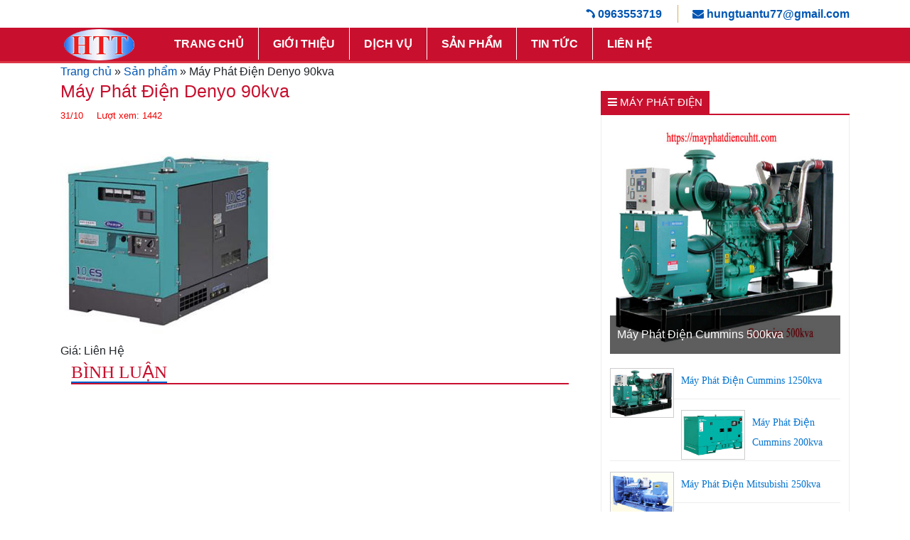

--- FILE ---
content_type: text/html; charset=UTF-8
request_url: https://mayphatdiencuhtt.com/san-pham/may-phat-dien-denyo-90kva
body_size: 8014
content:
<!DOCTYPE html>
<html lang="vi-VN" prefix="og: https://ogp.me/ns#">
<head>
<title>Máy Phát Điện Denyo 90kva</title>
	<meta charset="UTF-8" />
	<meta name="viewport" content="width=device-width, initial-scale=1.0">
	
		<style>img:is([sizes="auto" i], [sizes^="auto," i]) { contain-intrinsic-size: 3000px 1500px }</style>
	
<!-- Search Engine Optimization by Rank Math PRO - https://rankmath.com/ -->
<meta name="robots" content="follow, index, max-snippet:-1, max-video-preview:-1, max-image-preview:large"/>
<link rel="canonical" href="https://mayphatdiencuhtt.com/san-pham/may-phat-dien-denyo-90kva" />
<meta property="og:locale" content="vi_VN" />
<meta property="og:type" content="article" />
<meta property="og:title" content="Máy Phát Điện Denyo 90kva" />
<meta property="og:url" content="https://mayphatdiencuhtt.com/san-pham/may-phat-dien-denyo-90kva" />
<meta property="og:site_name" content="https://mayphatdiencuhtt.com/" />
<meta property="fb:app_id" content="71300" />
<meta property="og:image" content="https://mayphatdiencuhtt.com/wp-admin/admin-ajax.php?action=rank_math_overlay_thumb&id=147&type=play&hash=996c27a43bb46caa51808413311d09ca" />
<meta property="og:image:secure_url" content="https://mayphatdiencuhtt.com/wp-admin/admin-ajax.php?action=rank_math_overlay_thumb&id=147&type=play&hash=996c27a43bb46caa51808413311d09ca" />
<meta property="og:image:width" content="450" />
<meta property="og:image:height" content="450" />
<meta property="og:image:alt" content="Máy Phát Điện Denyo 90kva" />
<meta property="og:image:type" content="image/jpeg" />
<meta name="twitter:card" content="summary_large_image" />
<meta name="twitter:title" content="Máy Phát Điện Denyo 90kva" />
<meta name="twitter:image" content="https://mayphatdiencuhtt.com/wp-admin/admin-ajax.php?action=rank_math_overlay_thumb&id=147&type=play&hash=996c27a43bb46caa51808413311d09ca" />
<script type="application/ld+json" class="rank-math-schema-pro">{"@context":"https://schema.org","@graph":[{"@type":"BreadcrumbList","@id":"https://mayphatdiencuhtt.com/san-pham/may-phat-dien-denyo-90kva#breadcrumb","itemListElement":[{"@type":"ListItem","position":"1","item":{"@id":"https://mayphatdiencongnghiep3pha.com","name":"Trang ch\u1ee7"}},{"@type":"ListItem","position":"2","item":{"@id":"https://mayphatdiencuhtt.com/san-pham","name":"Sa\u0309n ph\u00e2\u0309m"}},{"@type":"ListItem","position":"3","item":{"@id":"https://mayphatdiencuhtt.com/san-pham/may-phat-dien-denyo-90kva","name":"M\u00e1y Ph\u00e1t \u0110i\u1ec7n Denyo 90kva"}}]}]}</script>
<!-- /Rank Math WordPress SEO plugin -->

<link rel="alternate" type="application/rss+xml" title="Dòng thông tin Máy Phát Điện Công Nghiệp 3 Pha Nhật - Hưng Tuấn Tú &raquo;" href="https://mayphatdiencuhtt.com/feed" />
<link rel="alternate" type="application/rss+xml" title="Dòng phản hồi Máy Phát Điện Công Nghiệp 3 Pha Nhật - Hưng Tuấn Tú &raquo;" href="https://mayphatdiencuhtt.com/comments/feed" />
<link rel="alternate" type="application/rss+xml" title="Máy Phát Điện Công Nghiệp 3 Pha Nhật - Hưng Tuấn Tú &raquo; Máy Phát Điện Denyo 90kva Dòng phản hồi" href="https://mayphatdiencuhtt.com/san-pham/may-phat-dien-denyo-90kva/feed" />
<link rel='stylesheet' id='wp-block-library-css' href='https://mayphatdiencuhtt.com/wp-includes/css/dist/block-library/style.min.css?ver=6.7.1' type='text/css' media='all' />
<style id='classic-theme-styles-inline-css' type='text/css'>
/*! This file is auto-generated */
.wp-block-button__link{color:#fff;background-color:#32373c;border-radius:9999px;box-shadow:none;text-decoration:none;padding:calc(.667em + 2px) calc(1.333em + 2px);font-size:1.125em}.wp-block-file__button{background:#32373c;color:#fff;text-decoration:none}
</style>
<style id='global-styles-inline-css' type='text/css'>
:root{--wp--preset--aspect-ratio--square: 1;--wp--preset--aspect-ratio--4-3: 4/3;--wp--preset--aspect-ratio--3-4: 3/4;--wp--preset--aspect-ratio--3-2: 3/2;--wp--preset--aspect-ratio--2-3: 2/3;--wp--preset--aspect-ratio--16-9: 16/9;--wp--preset--aspect-ratio--9-16: 9/16;--wp--preset--color--black: #000000;--wp--preset--color--cyan-bluish-gray: #abb8c3;--wp--preset--color--white: #ffffff;--wp--preset--color--pale-pink: #f78da7;--wp--preset--color--vivid-red: #cf2e2e;--wp--preset--color--luminous-vivid-orange: #ff6900;--wp--preset--color--luminous-vivid-amber: #fcb900;--wp--preset--color--light-green-cyan: #7bdcb5;--wp--preset--color--vivid-green-cyan: #00d084;--wp--preset--color--pale-cyan-blue: #8ed1fc;--wp--preset--color--vivid-cyan-blue: #0693e3;--wp--preset--color--vivid-purple: #9b51e0;--wp--preset--gradient--vivid-cyan-blue-to-vivid-purple: linear-gradient(135deg,rgba(6,147,227,1) 0%,rgb(155,81,224) 100%);--wp--preset--gradient--light-green-cyan-to-vivid-green-cyan: linear-gradient(135deg,rgb(122,220,180) 0%,rgb(0,208,130) 100%);--wp--preset--gradient--luminous-vivid-amber-to-luminous-vivid-orange: linear-gradient(135deg,rgba(252,185,0,1) 0%,rgba(255,105,0,1) 100%);--wp--preset--gradient--luminous-vivid-orange-to-vivid-red: linear-gradient(135deg,rgba(255,105,0,1) 0%,rgb(207,46,46) 100%);--wp--preset--gradient--very-light-gray-to-cyan-bluish-gray: linear-gradient(135deg,rgb(238,238,238) 0%,rgb(169,184,195) 100%);--wp--preset--gradient--cool-to-warm-spectrum: linear-gradient(135deg,rgb(74,234,220) 0%,rgb(151,120,209) 20%,rgb(207,42,186) 40%,rgb(238,44,130) 60%,rgb(251,105,98) 80%,rgb(254,248,76) 100%);--wp--preset--gradient--blush-light-purple: linear-gradient(135deg,rgb(255,206,236) 0%,rgb(152,150,240) 100%);--wp--preset--gradient--blush-bordeaux: linear-gradient(135deg,rgb(254,205,165) 0%,rgb(254,45,45) 50%,rgb(107,0,62) 100%);--wp--preset--gradient--luminous-dusk: linear-gradient(135deg,rgb(255,203,112) 0%,rgb(199,81,192) 50%,rgb(65,88,208) 100%);--wp--preset--gradient--pale-ocean: linear-gradient(135deg,rgb(255,245,203) 0%,rgb(182,227,212) 50%,rgb(51,167,181) 100%);--wp--preset--gradient--electric-grass: linear-gradient(135deg,rgb(202,248,128) 0%,rgb(113,206,126) 100%);--wp--preset--gradient--midnight: linear-gradient(135deg,rgb(2,3,129) 0%,rgb(40,116,252) 100%);--wp--preset--font-size--small: 13px;--wp--preset--font-size--medium: 20px;--wp--preset--font-size--large: 36px;--wp--preset--font-size--x-large: 42px;--wp--preset--spacing--20: 0.44rem;--wp--preset--spacing--30: 0.67rem;--wp--preset--spacing--40: 1rem;--wp--preset--spacing--50: 1.5rem;--wp--preset--spacing--60: 2.25rem;--wp--preset--spacing--70: 3.38rem;--wp--preset--spacing--80: 5.06rem;--wp--preset--shadow--natural: 6px 6px 9px rgba(0, 0, 0, 0.2);--wp--preset--shadow--deep: 12px 12px 50px rgba(0, 0, 0, 0.4);--wp--preset--shadow--sharp: 6px 6px 0px rgba(0, 0, 0, 0.2);--wp--preset--shadow--outlined: 6px 6px 0px -3px rgba(255, 255, 255, 1), 6px 6px rgba(0, 0, 0, 1);--wp--preset--shadow--crisp: 6px 6px 0px rgba(0, 0, 0, 1);}:where(.is-layout-flex){gap: 0.5em;}:where(.is-layout-grid){gap: 0.5em;}body .is-layout-flex{display: flex;}.is-layout-flex{flex-wrap: wrap;align-items: center;}.is-layout-flex > :is(*, div){margin: 0;}body .is-layout-grid{display: grid;}.is-layout-grid > :is(*, div){margin: 0;}:where(.wp-block-columns.is-layout-flex){gap: 2em;}:where(.wp-block-columns.is-layout-grid){gap: 2em;}:where(.wp-block-post-template.is-layout-flex){gap: 1.25em;}:where(.wp-block-post-template.is-layout-grid){gap: 1.25em;}.has-black-color{color: var(--wp--preset--color--black) !important;}.has-cyan-bluish-gray-color{color: var(--wp--preset--color--cyan-bluish-gray) !important;}.has-white-color{color: var(--wp--preset--color--white) !important;}.has-pale-pink-color{color: var(--wp--preset--color--pale-pink) !important;}.has-vivid-red-color{color: var(--wp--preset--color--vivid-red) !important;}.has-luminous-vivid-orange-color{color: var(--wp--preset--color--luminous-vivid-orange) !important;}.has-luminous-vivid-amber-color{color: var(--wp--preset--color--luminous-vivid-amber) !important;}.has-light-green-cyan-color{color: var(--wp--preset--color--light-green-cyan) !important;}.has-vivid-green-cyan-color{color: var(--wp--preset--color--vivid-green-cyan) !important;}.has-pale-cyan-blue-color{color: var(--wp--preset--color--pale-cyan-blue) !important;}.has-vivid-cyan-blue-color{color: var(--wp--preset--color--vivid-cyan-blue) !important;}.has-vivid-purple-color{color: var(--wp--preset--color--vivid-purple) !important;}.has-black-background-color{background-color: var(--wp--preset--color--black) !important;}.has-cyan-bluish-gray-background-color{background-color: var(--wp--preset--color--cyan-bluish-gray) !important;}.has-white-background-color{background-color: var(--wp--preset--color--white) !important;}.has-pale-pink-background-color{background-color: var(--wp--preset--color--pale-pink) !important;}.has-vivid-red-background-color{background-color: var(--wp--preset--color--vivid-red) !important;}.has-luminous-vivid-orange-background-color{background-color: var(--wp--preset--color--luminous-vivid-orange) !important;}.has-luminous-vivid-amber-background-color{background-color: var(--wp--preset--color--luminous-vivid-amber) !important;}.has-light-green-cyan-background-color{background-color: var(--wp--preset--color--light-green-cyan) !important;}.has-vivid-green-cyan-background-color{background-color: var(--wp--preset--color--vivid-green-cyan) !important;}.has-pale-cyan-blue-background-color{background-color: var(--wp--preset--color--pale-cyan-blue) !important;}.has-vivid-cyan-blue-background-color{background-color: var(--wp--preset--color--vivid-cyan-blue) !important;}.has-vivid-purple-background-color{background-color: var(--wp--preset--color--vivid-purple) !important;}.has-black-border-color{border-color: var(--wp--preset--color--black) !important;}.has-cyan-bluish-gray-border-color{border-color: var(--wp--preset--color--cyan-bluish-gray) !important;}.has-white-border-color{border-color: var(--wp--preset--color--white) !important;}.has-pale-pink-border-color{border-color: var(--wp--preset--color--pale-pink) !important;}.has-vivid-red-border-color{border-color: var(--wp--preset--color--vivid-red) !important;}.has-luminous-vivid-orange-border-color{border-color: var(--wp--preset--color--luminous-vivid-orange) !important;}.has-luminous-vivid-amber-border-color{border-color: var(--wp--preset--color--luminous-vivid-amber) !important;}.has-light-green-cyan-border-color{border-color: var(--wp--preset--color--light-green-cyan) !important;}.has-vivid-green-cyan-border-color{border-color: var(--wp--preset--color--vivid-green-cyan) !important;}.has-pale-cyan-blue-border-color{border-color: var(--wp--preset--color--pale-cyan-blue) !important;}.has-vivid-cyan-blue-border-color{border-color: var(--wp--preset--color--vivid-cyan-blue) !important;}.has-vivid-purple-border-color{border-color: var(--wp--preset--color--vivid-purple) !important;}.has-vivid-cyan-blue-to-vivid-purple-gradient-background{background: var(--wp--preset--gradient--vivid-cyan-blue-to-vivid-purple) !important;}.has-light-green-cyan-to-vivid-green-cyan-gradient-background{background: var(--wp--preset--gradient--light-green-cyan-to-vivid-green-cyan) !important;}.has-luminous-vivid-amber-to-luminous-vivid-orange-gradient-background{background: var(--wp--preset--gradient--luminous-vivid-amber-to-luminous-vivid-orange) !important;}.has-luminous-vivid-orange-to-vivid-red-gradient-background{background: var(--wp--preset--gradient--luminous-vivid-orange-to-vivid-red) !important;}.has-very-light-gray-to-cyan-bluish-gray-gradient-background{background: var(--wp--preset--gradient--very-light-gray-to-cyan-bluish-gray) !important;}.has-cool-to-warm-spectrum-gradient-background{background: var(--wp--preset--gradient--cool-to-warm-spectrum) !important;}.has-blush-light-purple-gradient-background{background: var(--wp--preset--gradient--blush-light-purple) !important;}.has-blush-bordeaux-gradient-background{background: var(--wp--preset--gradient--blush-bordeaux) !important;}.has-luminous-dusk-gradient-background{background: var(--wp--preset--gradient--luminous-dusk) !important;}.has-pale-ocean-gradient-background{background: var(--wp--preset--gradient--pale-ocean) !important;}.has-electric-grass-gradient-background{background: var(--wp--preset--gradient--electric-grass) !important;}.has-midnight-gradient-background{background: var(--wp--preset--gradient--midnight) !important;}.has-small-font-size{font-size: var(--wp--preset--font-size--small) !important;}.has-medium-font-size{font-size: var(--wp--preset--font-size--medium) !important;}.has-large-font-size{font-size: var(--wp--preset--font-size--large) !important;}.has-x-large-font-size{font-size: var(--wp--preset--font-size--x-large) !important;}
:where(.wp-block-post-template.is-layout-flex){gap: 1.25em;}:where(.wp-block-post-template.is-layout-grid){gap: 1.25em;}
:where(.wp-block-columns.is-layout-flex){gap: 2em;}:where(.wp-block-columns.is-layout-grid){gap: 2em;}
:root :where(.wp-block-pullquote){font-size: 1.5em;line-height: 1.6;}
</style>
<link rel='stylesheet' id='contact-form-7-css' href='https://mayphatdiencuhtt.com/wp-content/plugins/contact-form-7/includes/css/styles.css?ver=5.1.5' type='text/css' media='all' />
<link rel='stylesheet' id='bootstrap.min-css' href='https://mayphatdiencuhtt.com/wp-content/themes/MayPhatDien/css/bootstrap.min.css?ver=1.0.1' type='text/css' media='all' />
<link rel='stylesheet' id='font-awesome.min-css' href='https://mayphatdiencuhtt.com/wp-content/themes/MayPhatDien/css/font-awesome.min.css?ver=6.7.1' type='text/css' media='all' />
<link rel='stylesheet' id='animate.min-css' href='https://mayphatdiencuhtt.com/wp-content/themes/MayPhatDien/css/animate.min.css?ver=6.7.1' type='text/css' media='all' />
<link rel='stylesheet' id='theme-css' href='https://mayphatdiencuhtt.com/wp-content/themes/MayPhatDien/css/theme.css?ver=1.0.1' type='text/css' media='all' />
<link rel='stylesheet' id='responsive-css' href='https://mayphatdiencuhtt.com/wp-content/themes/MayPhatDien/css/responsive.css?ver=1.0.1' type='text/css' media='all' />
<script type="text/javascript" src="https://mayphatdiencuhtt.com/wp-includes/js/jquery/jquery.min.js?ver=3.7.1" id="jquery-core-js"></script>
<script type="text/javascript" src="https://mayphatdiencuhtt.com/wp-includes/js/jquery/jquery-migrate.min.js?ver=3.4.1" id="jquery-migrate-js"></script>
<script type="text/javascript" src="https://mayphatdiencuhtt.com/wp-content/themes/MayPhatDien/js/bootstrap.min.js?ver=6.7.1" id="bootstrap.min-js"></script>
<script type="text/javascript" src="https://mayphatdiencuhtt.com/wp-content/themes/MayPhatDien/js/popper.min.js?ver=6.7.1" id="popper.min-js"></script>
<script type="text/javascript" src="https://mayphatdiencuhtt.com/wp-content/themes/MayPhatDien/js/wow.min.js?ver=6.7.1" id="wow.min-js"></script>
<script type="text/javascript" src="https://mayphatdiencuhtt.com/wp-content/themes/MayPhatDien/js/main.js?ver=1.0.1" id="main-js"></script>
<link rel="https://api.w.org/" href="https://mayphatdiencuhtt.com/wp-json/" /><link rel="EditURI" type="application/rsd+xml" title="RSD" href="https://mayphatdiencuhtt.com/xmlrpc.php?rsd" />
<meta name="generator" content="WordPress 6.7.1" />
<link rel='shortlink' href='https://mayphatdiencuhtt.com/?p=146' />
<link rel="alternate" title="oEmbed (JSON)" type="application/json+oembed" href="https://mayphatdiencuhtt.com/wp-json/oembed/1.0/embed?url=https%3A%2F%2Fmayphatdiencuhtt.com%2Fsan-pham%2Fmay-phat-dien-denyo-90kva" />
<link rel="alternate" title="oEmbed (XML)" type="text/xml+oembed" href="https://mayphatdiencuhtt.com/wp-json/oembed/1.0/embed?url=https%3A%2F%2Fmayphatdiencuhtt.com%2Fsan-pham%2Fmay-phat-dien-denyo-90kva&#038;format=xml" />
<!-- Google Tag Manager -->
<script>(function(w,d,s,l,i){w[l]=w[l]||[];w[l].push({'gtm.start':
new Date().getTime(),event:'gtm.js'});var f=d.getElementsByTagName(s)[0],
j=d.createElement(s),dl=l!='dataLayer'?'&l='+l:'';j.async=true;j.src=
'https://www.googletagmanager.com/gtm.js?id='+i+dl;f.parentNode.insertBefore(j,f);
})(window,document,'script','dataLayer','GTM-W64DRRB5');</script>
<!-- End Google Tag Manager -->

<!-- Google tag (gtag.js) -->
<script async src="https://www.googletagmanager.com/gtag/js?id=G-ZG55RS3Q2D"></script>
<script>
  window.dataLayer = window.dataLayer || [];
  function gtag(){dataLayer.push(arguments);}
  gtag('js', new Date());

  gtag('config', 'G-ZG55RS3Q2D');
</script>    <script type="text/javascript">
    var ajaxurl = "https://mayphatdiencuhtt.com/wp-admin/admin-ajax.php";
    var home_url = "https://mayphatdiencuhtt.com";
    var THEME_URL = "https://mayphatdiencuhtt.com/wp-content/themes/MayPhatDien";
    </script>
    	<link rel="stylesheet" type="text/css" href="https://mayphatdiencuhtt.com/wp-content/themes/MayPhatDien/style.css" media="screen" />
	<link type="image/x-icon" href="https://mayphatdiencuhtt.com/wp-content/themes/MayPhatDien/images/favicon.png" rel="shortcut icon">
	<!-- Global site tag (gtag.js) - Google Analytics -->
<script async src="https://www.googletagmanager.com/gtag/js?id=UA-152538276-1"></script>
<script>
  window.dataLayer = window.dataLayer || [];
  function gtag(){dataLayer.push(arguments);}
  gtag('js', new Date());

  gtag('config', 'UA-152538276-1');
</script>

<meta name="google-site-verification" content="op6cbZVlj5WfPY3XTq_hSPEYqomq6WHesbck_8VrYXQ" />
</head>
<body>
	<header>
		<div class='header_top d-none d-md-block d-lg-block'>
			<div class="container">
				<div class="row">
					<div class="header-info col">
							<a href="tel:0963553719"><i class="fa fa-phone fa-rotate-180"></i> 0963553719</a>
							<a href="mailto: hungtuantu77@gmail.com"><i class="fa fa-envelope"></i>  hungtuantu77@gmail.com</a>
						</div>
				</div>
			</div>
		</div>
<div class="menu_mobile d-md-none d-lg-none" style="background:#c8102e">
			<div class="container-fluid">
				<div class="row">
				
							<div class='col-1'>
							<span class="toggle_menu_mobile">
								<span></span>
								<span></span>
								<span></span>
							</span>
							</div>
							<div class="logoss col-4">
<a href="https://mayphatdiencuhtt.com" class="custom-logo-link" rel="home" itemprop="url">
<img src="https://mayphatdiencuhtt.com/wp-content/uploads/2019/10/logo-may-phat-dien-hung-tuan-tu.png" class="float-left img-fluid" alt="" itemprop="logo">
</a></div>
					<div class="col-7">
							<a href="tel:0963553719"><i class="fa fa-phone fa-rotate-180"></i> 0963553719</a>
							<a href="mailto: hungtuantu77@gmail.com"><i class="fa fa-envelope"></i> hungtuantu77@gmail.com</a>
						</div>
				</div>
			</div>
</div>
<div class="menu_main">
	<div class="container">
		<div class="row">
			<div class="d-none d-md-block d-lg-block col-auto logoss"> 
				<a href="https://mayphatdiencuhtt.com" class="custom-logo-link" rel="home" itemprop="url">
					<img src="https://mayphatdiencuhtt.com/wp-content/uploads/2019/10/logo-may-phat-dien-hung-tuan-tu.png" class="float-left" alt="" itemprop="logo">
				</a>
			</div>
			<div class="primary col-auto">			
							<div class="menu-primary-container"><nav class="nav-primary" role="navigation" itemscope="itemscope" itemtype="http://schema.org/SiteNavigationElement"><ul id="menu_main" class="inline-list sf-menu"><li id="menu-item-84" class="menu-item menu-item-type-post_type menu-item-object-page menu-item-home menu-item-84"><a href="https://mayphatdiencuhtt.com/">Trang chủ</a></li>
<li id="menu-item-6" class="menu-item menu-item-type-custom menu-item-object-custom menu-item-6"><a href="http://mayphatdiencuhtt.com/gioi-thieu/">Giới Thiệu</a></li>
<li id="menu-item-105" class="menu-item menu-item-type-taxonomy menu-item-object-category menu-item-has-children menu-item-105"><a href="https://mayphatdiencuhtt.com/dich-vu">Dịch Vụ</a>
<ul class="sub-menu">
	<li id="menu-item-114" class="menu-item menu-item-type-post_type menu-item-object-post menu-item-114"><a href="https://mayphatdiencuhtt.com/ban-may-phat-dien.html">Bán Máy Phát Điện</a></li>
	<li id="menu-item-113" class="menu-item menu-item-type-post_type menu-item-object-post menu-item-113"><a href="https://mayphatdiencuhtt.com/cho-thue-may-phat-dien.html">Cho Thuê Máy Phát Điện</a></li>
</ul>
</li>
<li id="menu-item-7" class="menu-item menu-item-type-custom menu-item-object-custom current-product-parent menu-item-has-children menu-item-7"><a href="http://mayphatdiencuhtt.com/san-pham">Sản phẩm</a>
<ul class="sub-menu">
	<li id="menu-item-89" class="menu-item menu-item-type-taxonomy menu-item-object-product_cat menu-item-89"><a href="https://mayphatdiencuhtt.com/may-phat-dien/may-phat-dien-cummins">Máy Phát Điện Cummins</a></li>
	<li id="menu-item-90" class="menu-item menu-item-type-taxonomy menu-item-object-product_cat current-product-ancestor current-menu-parent current-product-parent menu-item-90"><a href="https://mayphatdiencuhtt.com/may-phat-dien/may-phat-dien-denyo">Máy Phát Điện Denyo</a></li>
	<li id="menu-item-91" class="menu-item menu-item-type-taxonomy menu-item-object-product_cat menu-item-91"><a href="https://mayphatdiencuhtt.com/may-phat-dien/may-phat-dien-isuzu">Máy Phát Điện Isuzu</a></li>
	<li id="menu-item-92" class="menu-item menu-item-type-taxonomy menu-item-object-product_cat menu-item-92"><a href="https://mayphatdiencuhtt.com/may-phat-dien/may-phat-dien-komatsu">Máy Phát Điện Komatsu</a></li>
	<li id="menu-item-93" class="menu-item menu-item-type-taxonomy menu-item-object-product_cat menu-item-93"><a href="https://mayphatdiencuhtt.com/may-phat-dien/may-phat-dien-mitsubishi">Máy Phát Điện Mitsubishi</a></li>
	<li id="menu-item-94" class="menu-item menu-item-type-taxonomy menu-item-object-product_cat menu-item-94"><a href="https://mayphatdiencuhtt.com/may-phat-dien/may-phat-dien-yanmar">Máy Phát Điện Yanmar</a></li>
</ul>
</li>
<li id="menu-item-106" class="menu-item menu-item-type-taxonomy menu-item-object-category menu-item-106"><a href="https://mayphatdiencuhtt.com/tin-tuc">Tin Tức</a></li>
<li id="menu-item-85" class="menu-item menu-item-type-post_type menu-item-object-page menu-item-85"><a href="https://mayphatdiencuhtt.com/lien-he">Liên hệ</a></li>
</ul></nav></div>			</div>
		</div>
	</div>
</div>

	</header>	<section>
		<div class="container">
						<nav aria-label="breadcrumbs" class="rank-math-breadcrumb"><p><a href="https://mayphatdiencongnghiep3pha.com">Trang chủ</a><span class="separator"> » </span><a href="https://mayphatdiencuhtt.com/san-pham">Sản phẩm</a><span class="separator"> » </span><span class="last">Máy Phát Điện Denyo 90kva</span></p></nav>			<div class="row">
				<div class="main col-xs-12 col-sm-8 col-md-8">
					<div class="single-post">
						<h1 class="title-post">Máy Phát Điện Denyo 90kva</h1>
						<div class="meta">
							<span>31/10</span>
							<span>Lượt xem: 1442</span>
							<a class="social">
								<div class="fb-like" data-href="https://mayphatdiencuhtt.com/san-pham/may-phat-dien-denyo-90kva" data-layout="button_count" data-action="like" data-show-faces="false" data-share="false" data-width="100%" data-mobile="Auto-detected"></div>
							</a>
						</div>
						<article class="post-content">
						<div id="attachment_147" style="width: 310px" class="wp-caption aligncenter"><img fetchpriority="high" decoding="async" aria-describedby="caption-attachment-147" class="size-medium wp-image-147" src="https://mayphatdiencuhtt.com/wp-content/uploads/2019/10/may-phat-dien-denyo-90kva-300x300.jpg" alt="may phat dien denyo 90kva" width="300" height="300" title="Máy Phát Điện Denyo 90kva" srcset="https://mayphatdiencuhtt.com/wp-content/uploads/2019/10/may-phat-dien-denyo-90kva-300x300.jpg 300w, https://mayphatdiencuhtt.com/wp-content/uploads/2019/10/may-phat-dien-denyo-90kva-150x150.jpg 150w, https://mayphatdiencuhtt.com/wp-content/uploads/2019/10/may-phat-dien-denyo-90kva.jpg 450w" sizes="(max-width: 300px) 100vw, 300px"><p id="caption-attachment-147" class="wp-caption-text">Giá: Liên Hệ</p></div>
						<div class="col-auto"><h3 class="section-title section-title-normal">
<span class="section-title-main">Bình luận</span>
</h3>
    <div class="fb-comments" data-href="https://mayphatdiencuhtt.com/san-pham/may-phat-dien-denyo-90kva" data-numposts="15" data-colorscheme="light"></div>      
</div>
						</article>
												<div class="product-related">
							<div class="container">
																  											  
											  														</div>
							</div>

						</div>
					</div>
				<div class="sidebar col-12 col-sm-4 col-md-4">
	<div class="widger">
		<h3 class="title"><span><i class="fa fa-bars"></i> Máy phát điện </span></h3>
		<div class="content-w">
			<div class="postmot">
																		<a href="https://mayphatdiencuhtt.com/san-pham/may-phat-dien-cummins-500kva"><img src="https://mayphatdiencuhtt.com/wp-content/uploads/2019/11/may-phat-dien-cummins-500kva.jpg" alt="Máy Phát Điện Cummins 500kva"/></a>
					<div class="mot">
						<h4><a href="https://mayphatdiencuhtt.com/san-pham/may-phat-dien-cummins-500kva">Máy Phát Điện Cummins 500kva</a></h4>
					</div>
																</div>
			<ul>
																		<li>
						<a href="https://mayphatdiencuhtt.com/san-pham/may-phat-dien-cummins-1250kva"><img src="https://mayphatdiencuhtt.com/wp-content/uploads/2019/11/may-phat-dien-cummins-1250kva.jpg" alt="Máy Phát Điện Cummins 1250kva"/></a>
						<h4><a href="https://mayphatdiencuhtt.com/san-pham/may-phat-dien-cummins-1250kva">Máy Phát Điện Cummins 1250kva</a></h4>
						<div class="clear"></div>
					</li>
									<li>
						<a href="https://mayphatdiencuhtt.com/san-pham/may-phat-dien-cummins-200kva"><img src="https://mayphatdiencuhtt.com/wp-content/uploads/2019/11/may-phat-dien-cummins-200kva.jpg" alt="Máy Phát Điện Cummins 200kva"/></a>
						<h4><a href="https://mayphatdiencuhtt.com/san-pham/may-phat-dien-cummins-200kva">Máy Phát Điện Cummins 200kva</a></h4>
						<div class="clear"></div>
					</li>
									<li>
						<a href="https://mayphatdiencuhtt.com/san-pham/may-phat-dien-mitsubishi-250kva"><img src="https://mayphatdiencuhtt.com/wp-content/uploads/2019/11/may-phat-dien-mitsubishi-250kva.jpg" alt="Máy Phát Điện Mitsubishi 250kva"/></a>
						<h4><a href="https://mayphatdiencuhtt.com/san-pham/may-phat-dien-mitsubishi-250kva">Máy Phát Điện Mitsubishi 250kva</a></h4>
						<div class="clear"></div>
					</li>
									<li>
						<a href="https://mayphatdiencuhtt.com/san-pham/may-phat-dien-isuzu-500kva"><img src="https://mayphatdiencuhtt.com/wp-content/uploads/2019/11/may-phat-dien-isuzu-500kva.jpg" alt="Máy Phát Điện Isuzu 500kva"/></a>
						<h4><a href="https://mayphatdiencuhtt.com/san-pham/may-phat-dien-isuzu-500kva">Máy Phát Điện Isuzu 500kva</a></h4>
						<div class="clear"></div>
					</li>
									<li>
						<a href="https://mayphatdiencuhtt.com/san-pham/may-phat-dien-denyo-500kva"><img src="https://mayphatdiencuhtt.com/wp-content/uploads/2019/11/may-phat-dien-denyo-500kva.jpg" alt="Máy Phát Điện Denyo 500kva"/></a>
						<h4><a href="https://mayphatdiencuhtt.com/san-pham/may-phat-dien-denyo-500kva">Máy Phát Điện Denyo 500kva</a></h4>
						<div class="clear"></div>
					</li>
																</ul>
		</div>
		<div class="clear"></div>
	</div>
		<div class="widger">
		<h3 class="title"><span><i class="fa fa-bars"></i> Tư vấn máy phát điện</span></h3>
	<div class="title-form"><span class="flash1">Chọn máy phát điện phù hợp</span></div>
	</div>
	<div class="widger">
		<h3 class="title"><span><i class="fa fa-bars"></i> Bài Viết được quan tâm</span></h3>
		<div class="content-w">
			<div class="postmot">
																		<a href="https://mayphatdiencuhtt.com/ban-may-phat-dien.html"><img src="https://mayphatdiencuhtt.com/wp-content/uploads/2019/10/ban-may-phat-dien-hung-tuan-tu.jpg" alt="Bán Máy Phát Điện"/></a>
					<div class="mot">
						<h4><a href="https://mayphatdiencuhtt.com/ban-may-phat-dien.html">Bán Máy Phát Điện</a></h4>
						<p>30/10</p>
					</div>
																</div>
			<ul>
																		<li>
						<a href="https://mayphatdiencuhtt.com/cho-thue-may-phat-dien.html"><img src="https://mayphatdiencuhtt.com/wp-content/uploads/2019/10/Bán-máy-phát-điện-công-nghiệp-cũ.jpg" alt="Cho Thuê Máy Phát Điện"/></a>
						<h4><a href="https://mayphatdiencuhtt.com/cho-thue-may-phat-dien.html">Cho Thuê Máy Phát Điện</a></h4>
						<div class="meta">
							<span>30/10</span>
							<span>lượt xem: 4293</span>
						</div>
						<div class="clear"></div>
					</li>
									<li>
						<a href="https://mayphatdiencuhtt.com/nguyen-ly-may-phat-dien.html"><img src="https://mayphatdiencuhtt.com/wp-content/uploads/2019/11/nguyen-ly-may-phat-dien-va-cau-tao.jpg" alt="Nguyên Lý Máy Phát Điện Hoạt Động Như Thế Nào?"/></a>
						<h4><a href="https://mayphatdiencuhtt.com/nguyen-ly-may-phat-dien.html">Nguyên Lý Máy Phát Điện Hoạt Động Như Thế Nào?</a></h4>
						<div class="meta">
							<span>20/11</span>
							<span>lượt xem: 3430</span>
						</div>
						<div class="clear"></div>
					</li>
									<li>
						<a href="https://mayphatdiencuhtt.com/hung-tuan-tu-chuyen-ban-may-phat-dien-300kva-cho-thue-may-phat-dien-300kva-uy-tin.html"><img src="https://mayphatdiencuhtt.com/wp-content/uploads/2019/11/may-phat-dien-komatsu-800kva-tai-hung-tuan-tu.jpg" alt="Hưng Tuấn Tú chuyên bán máy phát điện 300kva &#8211; cho thuê máy phát điện 300kva uy tín"/></a>
						<h4><a href="https://mayphatdiencuhtt.com/hung-tuan-tu-chuyen-ban-may-phat-dien-300kva-cho-thue-may-phat-dien-300kva-uy-tin.html">Hưng Tuấn Tú chuyên bán máy phát điện 300kva &#8211; cho thuê máy phát điện 300kva uy tín</a></h4>
						<div class="meta">
							<span>11/11</span>
							<span>lượt xem: 3332</span>
						</div>
						<div class="clear"></div>
					</li>
									<li>
						<a href="https://mayphatdiencuhtt.com/ban-cho-thue-may-phat-dien-90kva.html"><img src="https://mayphatdiencuhtt.com/wp-content/uploads/2019/11/may-phat-dien-90kva.jpg" alt="Bán Cho Thuê Máy Phát Điện 90kva Giá Rẻ Và Uy Tín"/></a>
						<h4><a href="https://mayphatdiencuhtt.com/ban-cho-thue-may-phat-dien-90kva.html">Bán Cho Thuê Máy Phát Điện 90kva Giá Rẻ Và Uy Tín</a></h4>
						<div class="meta">
							<span>10/11</span>
							<span>lượt xem: 3015</span>
						</div>
						<div class="clear"></div>
					</li>
									<li>
						<a href="https://mayphatdiencuhtt.com/dia-chi-ban-may-phat-dien-45kva-va-cho-thue-may-phat-dien-45kva.html"><img src="https://mayphatdiencuhtt.com/wp-content/uploads/2019/11/may-phat-dien-45kva-tai-hung-tuan-tu.jpg" alt="Địa chỉ bán máy phát điện 45kva và cho thuê máy phát điện 45kva"/></a>
						<h4><a href="https://mayphatdiencuhtt.com/dia-chi-ban-may-phat-dien-45kva-va-cho-thue-may-phat-dien-45kva.html">Địa chỉ bán máy phát điện 45kva và cho thuê máy phát điện 45kva</a></h4>
						<div class="meta">
							<span>11/11</span>
							<span>lượt xem: 2753</span>
						</div>
						<div class="clear"></div>
					</li>
																</ul>
		</div>
		<div class="clear"></div>
	</div>

	</div>			</div>
		</div>
	</section>
<style>
.waves-effect, a.waves-light {
    display: inline-block;
}
.btn-floating {
    box-shadow: 0 5px 11px 0 rgba(0,0,0,.18), 0 4px 15px 0 rgba(0,0,0,.15);
    position: relative;
    z-index: 1;
    vertical-align: middle;
    display: inline-block;
    overflow: hidden;
    transition: all .2s ease-in-out;
    margin: 10px;
    border-radius: 50%;
    padding: 0;
    cursor: pointer;
    width: 47px;
    height: 47px;
}
.waves-effect {
    position: relative;
    cursor: pointer;
    overflow: hidden;
    -webkit-user-select: none;
    -moz-user-select: none;
    -ms-user-select: none;
    user-select: none;
    -webkit-tap-highlight-color: transparent;
}
.btn-floating i {
    display: inline-block;
    width: inherit;
    text-align: center;
    color: #fff;
}
.btn-floating i {
    font-size: 1.25rem;
    line-height: 47px;
}
.btn-gplus {
    background-color: #dd4b39!important;
    color: #fff;
}
.btn-tw {
    background-color: #55acee!important;
    color: #fff;
}
.btn-fb {
    background-color: #3b5998!important;
    color: #fff;
}
.btn-dribbble {
    background-color: #ec4a89!important;
    color: #fff;
}
[type=reset], [type=submit], button, html [type=button] {
    -webkit-appearance: none;
    -moz-appearance: none;
    appearance: none;
}
footer.page-footer h5 {font-size:16px;}
footer.page-footer a {color:#fff!important;}
</style
<!-- Footer -->
<footer class="page-footer font-small mdb-color lighten-3 pt-4">

  <!-- Footer Links -->
  <div class="container text-center text-md-left">

    <!-- Grid row -->
    <div class="row">

      <!-- Grid column -->
      <div class="col-md-4 col-lg-3 mr-auto my-md-4 my-0 mt-4 mb-1">

        <!-- Content -->
        <h5 class="font-weight-bold text-uppercase mb-4">Về Hưng Tuấn Tú</h5>
			<p>Với đội ngũ nhân viên đầy sáng tạo và nhiệt huyết, <a href="https://mayphatdienhtt.com">Hưng Tuấn Tú</a> chúng tôi mong muốn mang lại cho khách hàng những dòng máy phát điện hiện đại, tiết kiệm và an toàn nhất. Nhằm đem lại các giá trị bền vững làm hài lòng khách hàng.<br />
<a rel="nofollow" href="//www.dmca.com/Protection/Status.aspx?ID=11d3e6aa-bc05-48a8-8503-38d32642514e" title="DMCA.com Protection Status" class="dmca-badge"> <img src ="https://mayphatdiencuhtt.com/wp-content/uploads/2025/11/dmca_protected_sml_120ac.png"  alt="DMCA.com Protection Status" /></a>  <script src="https://images.dmca.com/Badges/DMCABadgeHelper.min.js"> </script></p>

      </div>
      <!-- Grid column -->

      <hr class="clearfix w-100 d-md-none">

      <!-- Grid column -->
      <div class="col-md-2 col-lg-2 mx-auto my-md-4 my-0 mt-4 mb-1">

        <!-- Links -->
        <h5 class="font-weight-bold text-uppercase mb-4">Sản Phẩm Dịch Vụ</h5>
<ul class="list-unstyled">
<li><a href="http://mayphatdiencuhtt.com/cho-thue-may-phat-dien.html">Thuê Máy Phát Điện</a></li>
<li><a href="http://mayphatdiencuhtt.com/ban-may-phat-dien.html">Bán Máy Phát Điện</a></li>
<li><a href="http://mayphatdiencuhtt.com/gioi-thieu/">Liên Hệ Hưng Tuấn Tú</a></li>
</ul>
      </div>
      <!-- Grid column -->

      <hr class="clearfix w-100 d-md-none">

      <!-- Grid column -->
      <div class="col-md-4 col-lg-3 mx-auto my-md-4 my-0 mt-4 mb-1">

        <!-- Contact details -->
        <h5 class="font-weight-bold text-uppercase mb-4"></h5>

        <ul class="list-unstyled">
          <li>
            <p>
              <i class="fa fa-home mr-3"></i> 19 Đường Số 17, Khu Phố 5, Phường Linh Tây, Thành Phố Thủ Đức, Thành Phố Hồ Chí Minh, Việt Nam</p>
          </li>
          <li>
            <p>
              <i class="fa fa-envelope mr-3"></i>  hungtuantu77@gmail.com</p>
          </li>
          <li>
            <p>
              <i class="fa fa-phone mr-3"></i> 0963553719</p>
          </li>
          <li>
            <p>
              <i class="fa fa-print mr-3"></i> 0909 512 299</p>
          </li>
        </ul>

      </div>
      <!-- Grid column -->

      <hr class="clearfix w-100 d-md-none">

      <!-- Grid column -->
      <div class="col-md-2 col-lg-2 text-center mx-auto my-4">

        <!-- Social buttons -->
        <h5 class="font-weight-bold text-uppercase mb-4"></h5>

        <!-- Facebook -->
        <a type="button" class="btn-floating btn-fb">
          <i class="fa fa-facebook-f"></i>
        </a>
        <!-- Twitter -->
        <a type="button" class="btn-floating btn-tw">
          <i class="fa fa-twitter"></i>
        </a>
        <!-- Google +-->
        <a type="button" class="btn-floating btn-gplus">
          <i class="fa fa-google-plus"></i>
        </a>
        <!-- Dribbble -->
        <a type="button" class="btn-floating btn-dribbble">
          <i class="fa fa-dribbble"></i>
        </a>

      </div>
      <!-- Grid column -->

    </div>
    <!-- Grid row -->

  </div>
  <!-- Footer Links -->

  <!-- Copyright -->
  <div class="footer-copyright text-center py-3">© 2018 Copyright:
    <a href="https://mayphatdiencuhtt.com"> https://mayphatdiencuhtt.com</a>
  </div>
  <!-- Copyright -->

</footer>
<!-- Footer -->
<script type="text/javascript" id="contact-form-7-js-extra">
/* <![CDATA[ */
var wpcf7 = {"apiSettings":{"root":"https:\/\/mayphatdiencuhtt.com\/wp-json\/contact-form-7\/v1","namespace":"contact-form-7\/v1"}};
/* ]]> */
</script>
<script type="text/javascript" src="https://mayphatdiencuhtt.com/wp-content/plugins/contact-form-7/includes/js/scripts.js?ver=5.1.5" id="contact-form-7-js"></script>
<script>
jQuery(function($) {
	$(document).ready(function() {
			$('.color-choose input').on('click', function() {
			  var fridge = $(this).attr('data-image');
			
			  $('.active').removeClass('active');
			  $('.product-img img[data-image = ' + fridge + ']').addClass('active');
			  $(this).addClass('active');
			});
			
			});
});
</script>
</body>
</html>

--- FILE ---
content_type: text/css
request_url: https://mayphatdiencuhtt.com/wp-content/themes/MayPhatDien/css/bootstrap.min.css?ver=1.0.1
body_size: 30353
content:
/*!
 * Bootstrap v4.0.0 (https://getbootstrap.com)
 * Copyright 2011-2018 The Bootstrap Authors
 * Copyright 2011-2018 Twitter, Inc.
 * Licensed under MIT (https://github.com/twbs/bootstrap/blob/master/LICENSE)
 */:root {
	--blue:#007bff;
	--indigo:#6610f2;
	--purple:#6f42c1;
	--pink:#e83e8c;
	--red:#dc3545;
	--orange:#fd7e14;
	--yellow:#ffc107;
	--green:#28a745;
	--teal:#20c997;
	--cyan:#17a2b8;
	--white:#fff;
	--gray:#6c757d;
	--gray-dark:#343a40;
	--primary:#007bff;
	--secondary:#6c757d;
	--success:#28a745;
	--info:#17a2b8;
	--warning:#ffc107;
	--danger:#dc3545;
	--light:#f8f9fa;
	--dark:#343a40;
	--breakpoint-xs:0;
	--breakpoint-sm:576px;
	--breakpoint-md:768px;
	--breakpoint-lg:992px;
	--breakpoint-xl:1200px;
	--font-family-sans-serif:-apple-system,BlinkMacSystemFont,"Segoe UI",Roboto,"Helvetica Neue",Arial,sans-serif,"Apple Color Emoji","Segoe UI Emoji","Segoe UI Symbol";
	--font-family-monospace:SFMono-Regular,Menlo,Monaco,Consolas,"Liberation Mono","Courier New",monospace
}
*,::after,::before {
	box-sizing:border-box
}
html {
	font-family:sans-serif;
	line-height:1.15;
	-webkit-text-size-adjust:100%;
	-ms-text-size-adjust:100%;
	-ms-overflow-style:scrollbar;
	-webkit-tap-highlight-color:transparent
}
@-ms-viewport {
	width:device-width
}
article,aside,dialog,figcaption,figure,footer,header,hgroup,main,nav,section {
	display:block
}
body {
	margin:0;
	font-family:-apple-system,BlinkMacSystemFont,"Segoe UI",Roboto,"Helvetica Neue",Arial,sans-serif,"Apple Color Emoji","Segoe UI Emoji","Segoe UI Symbol";
	font-size:1rem;
	font-weight:400;
	line-height:1.5;
	color:#212529;
	text-align:left;
	background-color:#fff
}
[tabindex="-1"]:focus {
	outline:0!important
}
hr {
	box-sizing:content-box;
	height:0;
	overflow:visible
}
h1,h2,h3,h4,h5,h6 {
	margin-top:0;
	margin-bottom:.5rem
}
p {
	margin-top:0;
	margin-bottom:1rem
}
abbr[data-original-title],abbr[title] {
	text-decoration:underline;
	-webkit-text-decoration:underline dotted;
	text-decoration:underline dotted;
	cursor:help;
	border-bottom:0
}
address {
	margin-bottom:1rem;
	font-style:normal;
	line-height:inherit
}
dl,ol,ul {
	margin-top:0;
	margin-bottom:1rem
}
ol ol,ol ul,ul ol,ul ul {
	margin-bottom:0
}
dt {
	font-weight:700
}
dd {
	margin-bottom:.5rem;
	margin-left:0
}
blockquote {
	margin:0 0 1rem
}
dfn {
	font-style:italic
}
b,strong {
	font-weight:bolder
}
small {
	font-size:80%
}
sub,sup {
	position:relative;
	font-size:75%;
	line-height:0;
	vertical-align:baseline
}
sub {
	bottom:-.25em
}
sup {
	top:-.5em
}
a {
	color:#007bff;
	text-decoration:none;
	background-color:transparent;
	-webkit-text-decoration-skip:objects
}
a:hover {
	color:#0056b3;
	text-decoration:underline
}
a:not([href]):not([tabindex]) {
	color:inherit;
	text-decoration:none
}
a:not([href]):not([tabindex]):focus,a:not([href]):not([tabindex]):hover {
	color:inherit;
	text-decoration:none
}
a:not([href]):not([tabindex]):focus {
	outline:0
}
code,kbd,pre,samp {
	font-family:monospace,monospace;
	font-size:1em
}
pre {
	margin-top:0;
	margin-bottom:1rem;
	overflow:auto;
	-ms-overflow-style:scrollbar
}
figure {
	margin:0 0 1rem
}
img {
	vertical-align:middle;
	border-style:none
}
svg:not(:root) {
	overflow:hidden
}
table {
	border-collapse:collapse
}
caption {
	padding-top:.75rem;
	padding-bottom:.75rem;
	color:#6c757d;
	text-align:left;
	caption-side:bottom
}
th {
	text-align:inherit
}
label {
	display:inline-block;
	margin-bottom:.5rem
}
button {
	border-radius:0
}
button:focus {
	outline:1px dotted;
	outline:5px auto -webkit-focus-ring-color
}
button,input,optgroup,select,textarea {
	margin:0;
	font-family:inherit;
	font-size:inherit;
	line-height:inherit
}
button,input {
	overflow:visible
}
button,select {
	text-transform:none
}
[type=reset],[type=submit],button,html [type=button] {
	-webkit-appearance:button
}
[type=button]::-moz-focus-inner,[type=reset]::-moz-focus-inner,[type=submit]::-moz-focus-inner,button::-moz-focus-inner {
	padding:0;
	border-style:none
}
input[type=checkbox],input[type=radio] {
	box-sizing:border-box;
	padding:0
}
input[type=date],input[type=datetime-local],input[type=month],input[type=time] {
	-webkit-appearance:listbox
}
textarea {
	overflow:auto;
	resize:vertical
}
fieldset {
	min-width:0;
	padding:0;
	margin:0;
	border:0
}
legend {
	display:block;
	width:100%;
	max-width:100%;
	padding:0;
	margin-bottom:.5rem;
	font-size:1.5rem;
	line-height:inherit;
	color:inherit;
	white-space:normal
}
progress {
	vertical-align:baseline
}
[type=number]::-webkit-inner-spin-button,[type=number]::-webkit-outer-spin-button {
	height:auto
}
[type=search] {
	outline-offset:-2px;
	-webkit-appearance:none
}
[type=search]::-webkit-search-cancel-button,[type=search]::-webkit-search-decoration {
	-webkit-appearance:none
}
::-webkit-file-upload-button {
	font:inherit;
	-webkit-appearance:button
}
output {
	display:inline-block
}
summary {
	display:list-item;
	cursor:pointer
}
template {
	display:none
}
[hidden] {
	display:none!important
}
.h1,.h2,.h3,.h4,.h5,.h6,h1,h2,h3,h4,h5,h6 {
	margin-bottom:.5rem;
	font-family:inherit;
	font-weight:500;
	line-height:1.2;
	color:inherit
}
.h1,h1 {
	font-size:2.5rem
}
.h2,h2 {
	font-size:2rem
}
.h3,h3 {
	font-size:1.75rem
}
.h4,h4 {
	font-size:1.5rem
}
.h5,h5 {
	font-size:1.25rem
}
.h6,h6 {
	font-size:1rem
}
.lead {
	font-size:1.25rem;
	font-weight:300
}
.display-1 {
	font-size:6rem;
	font-weight:300;
	line-height:1.2
}
.display-2 {
	font-size:5.5rem;
	font-weight:300;
	line-height:1.2
}
.display-3 {
	font-size:4.5rem;
	font-weight:300;
	line-height:1.2
}
.display-4 {
	font-size:3.5rem;
	font-weight:300;
	line-height:1.2
}
hr {
	margin-top:1rem;
	margin-bottom:1rem;
	border:0;
	border-top:1px solid rgba(0,0,0,.1)
}
.small,small {
	font-size:80%;
	font-weight:400
}
.mark,mark {
	padding:.2em;
	background-color:#fcf8e3
}
.list-unstyled {
	padding-left:0;
	list-style:none
}
.list-inline {
	padding-left:0;
	list-style:none
}
.list-inline-item {
	display:inline-block
}
.list-inline-item:not(:last-child) {
	margin-right:.5rem
}
.initialism {
	font-size:90%;
	text-transform:uppercase
}
.blockquote {
	margin-bottom:1rem;
	font-size:1.25rem
}
.blockquote-footer {
	display:block;
	font-size:80%;
	color:#6c757d
}
.blockquote-footer::before {
	content:"\2014 \00A0"
}
.img-fluid {
	max-width:100%;
	height:auto
}
.img-thumbnail {
	padding:.25rem;
	background-color:#fff;
	border:1px solid #dee2e6;
	border-radius:.25rem;
	max-width:100%;
	height:auto
}
.figure {
	display:inline-block
}
.figure-img {
	margin-bottom:.5rem;
	line-height:1
}
.figure-caption {
	font-size:90%;
	color:#6c757d
}
code,kbd,pre,samp {
	font-family:SFMono-Regular,Menlo,Monaco,Consolas,"Liberation Mono","Courier New",monospace
}
code {
	font-size:87.5%;
	color:#e83e8c;
	word-break:break-word
}
a>code {
	color:inherit
}
kbd {
	padding:.2rem .4rem;
	font-size:87.5%;
	color:#fff;
	background-color:#212529;
	border-radius:.2rem
}
kbd kbd {
	padding:0;
	font-size:100%;
	font-weight:700
}
pre {
	display:block;
	font-size:87.5%;
	color:#212529
}
pre code {
	font-size:inherit;
	color:inherit;
	word-break:normal
}
.pre-scrollable {
	max-height:340px;
	overflow-y:scroll
}
.container {
	width:100%;
	padding-right:15px;
	padding-left:15px;
	margin-right:auto;
	margin-left:auto
}
@media (min-width:576px) {
	.container {
		max-width:540px
	}
}
@media (min-width:768px) {
	.container {
		max-width:720px
	}
}
@media (min-width:992px) {
	.container {
		max-width:960px
	}
}
@media (min-width:1200px) {
	.container {
		max-width:1140px
	}
}
.container-fluid {
	width:100%;
	padding-right:15px;
	padding-left:15px;
	margin-right:auto;
	margin-left:auto
}
.row {
	display:-webkit-box;
	display:-ms-flexbox;
	display:flex;
	-ms-flex-wrap:wrap;
	flex-wrap:wrap;
	margin-right:-15px;
	margin-left:-15px
}
.no-gutters {
	margin-right:0;
	margin-left:0
}
.no-gutters>.col,.no-gutters>[class*=col-] {
	padding-right:0;
	padding-left:0
}
.col,.col-1,.col-10,.col-11,.col-12,.col-2,.col-3,.col-4,.col-5,.col-6,.col-7,.col-8,.col-9,.col-auto,.col-lg,.col-lg-1,.col-lg-10,.col-lg-11,.col-lg-12,.col-lg-2,.col-lg-3,.col-lg-4,.col-lg-5,.col-lg-6,.col-lg-7,.col-lg-8,.col-lg-9,.col-lg-auto,.col-md,.col-md-1,.col-md-10,.col-md-11,.col-md-12,.col-md-2,.col-md-3,.col-md-4,.col-md-5,.col-md-6,.col-md-7,.col-md-8,.col-md-9,.col-md-auto,.col-sm,.col-sm-1,.col-sm-10,.col-sm-11,.col-sm-12,.col-sm-2,.col-sm-3,.col-sm-4,.col-sm-5,.col-sm-6,.col-sm-7,.col-sm-8,.col-sm-9,.col-sm-auto,.col-xl,.col-xl-1,.col-xl-10,.col-xl-11,.col-xl-12,.col-xl-2,.col-xl-3,.col-xl-4,.col-xl-5,.col-xl-6,.col-xl-7,.col-xl-8,.col-xl-9,.col-xl-auto {
	position:relative;
	width:100%;
	min-height:1px;
	padding-right:15px;
	padding-left:15px
}
.col {
	-ms-flex-preferred-size:0;
	flex-basis:0;
	-webkit-box-flex:1;
	-ms-flex-positive:1;
	flex-grow:1;
	max-width:100%
}
.col-auto {
	-webkit-box-flex:0;
	-ms-flex:0 0 auto;
	flex:0 0 auto;
	width:auto;
	max-width:none
}
.col-1 {
	-webkit-box-flex:0;
	-ms-flex:0 0 8.333333%;
	flex:0 0 8.333333%;
	max-width:8.333333%
}
.col-2 {
	-webkit-box-flex:0;
	-ms-flex:0 0 16.666667%;
	flex:0 0 16.666667%;
	max-width:16.666667%
}
.col-3 {
	-webkit-box-flex:0;
	-ms-flex:0 0 25%;
	flex:0 0 25%;
	max-width:25%
}
.col-4 {
	-webkit-box-flex:0;
	-ms-flex:0 0 33.333333%;
	flex:0 0 33.333333%;
	max-width:33.333333%
}
.col-5 {
	-webkit-box-flex:0;
	-ms-flex:0 0 41.666667%;
	flex:0 0 41.666667%;
	max-width:41.666667%
}
.col-6 {
	-webkit-box-flex:0;
	-ms-flex:0 0 50%;
	flex:0 0 50%;
	max-width:50%
}
.col-7 {
	-webkit-box-flex:0;
	-ms-flex:0 0 58.333333%;
	flex:0 0 58.333333%;
	max-width:58.333333%
}
.col-8 {
	-webkit-box-flex:0;
	-ms-flex:0 0 66.666667%;
	flex:0 0 66.666667%;
	max-width:66.666667%
}
.col-9 {
	-webkit-box-flex:0;
	-ms-flex:0 0 75%;
	flex:0 0 75%;
	max-width:75%
}
.col-10 {
	-webkit-box-flex:0;
	-ms-flex:0 0 83.333333%;
	flex:0 0 83.333333%;
	max-width:83.333333%
}
.col-11 {
	-webkit-box-flex:0;
	-ms-flex:0 0 91.666667%;
	flex:0 0 91.666667%;
	max-width:91.666667%
}
.col-12 {
	-webkit-box-flex:0;
	-ms-flex:0 0 100%;
	flex:0 0 100%;
	max-width:100%
}
.order-first {
	-webkit-box-ordinal-group:0;
	-ms-flex-order:-1;
	order:-1
}
.order-last {
	-webkit-box-ordinal-group:14;
	-ms-flex-order:13;
	order:13
}
.order-0 {
	-webkit-box-ordinal-group:1;
	-ms-flex-order:0;
	order:0
}
.order-1 {
	-webkit-box-ordinal-group:2;
	-ms-flex-order:1;
	order:1
}
.order-2 {
	-webkit-box-ordinal-group:3;
	-ms-flex-order:2;
	order:2
}
.order-3 {
	-webkit-box-ordinal-group:4;
	-ms-flex-order:3;
	order:3
}
.order-4 {
	-webkit-box-ordinal-group:5;
	-ms-flex-order:4;
	order:4
}
.order-5 {
	-webkit-box-ordinal-group:6;
	-ms-flex-order:5;
	order:5
}
.order-6 {
	-webkit-box-ordinal-group:7;
	-ms-flex-order:6;
	order:6
}
.order-7 {
	-webkit-box-ordinal-group:8;
	-ms-flex-order:7;
	order:7
}
.order-8 {
	-webkit-box-ordinal-group:9;
	-ms-flex-order:8;
	order:8
}
.order-9 {
	-webkit-box-ordinal-group:10;
	-ms-flex-order:9;
	order:9
}
.order-10 {
	-webkit-box-ordinal-group:11;
	-ms-flex-order:10;
	order:10
}
.order-11 {
	-webkit-box-ordinal-group:12;
	-ms-flex-order:11;
	order:11
}
.order-12 {
	-webkit-box-ordinal-group:13;
	-ms-flex-order:12;
	order:12
}
.offset-1 {
	margin-left:8.333333%
}
.offset-2 {
	margin-left:16.666667%
}
.offset-3 {
	margin-left:25%
}
.offset-4 {
	margin-left:33.333333%
}
.offset-5 {
	margin-left:41.666667%
}
.offset-6 {
	margin-left:50%
}
.offset-7 {
	margin-left:58.333333%
}
.offset-8 {
	margin-left:66.666667%
}
.offset-9 {
	margin-left:75%
}
.offset-10 {
	margin-left:83.333333%
}
.offset-11 {
	margin-left:91.666667%
}
@media (min-width:576px) {
	.col-sm {
		-ms-flex-preferred-size:0;
		flex-basis:0;
		-webkit-box-flex:1;
		-ms-flex-positive:1;
		flex-grow:1;
		max-width:100%
	}
	.col-sm-auto {
		-webkit-box-flex:0;
		-ms-flex:0 0 auto;
		flex:0 0 auto;
		width:auto;
		max-width:none
	}
	.col-sm-1 {
		-webkit-box-flex:0;
		-ms-flex:0 0 8.333333%;
		flex:0 0 8.333333%;
		max-width:8.333333%
	}
	.col-sm-2 {
		-webkit-box-flex:0;
		-ms-flex:0 0 16.666667%;
		flex:0 0 16.666667%;
		max-width:16.666667%
	}
	.col-sm-3 {
		-webkit-box-flex:0;
		-ms-flex:0 0 25%;
		flex:0 0 25%;
		max-width:25%
	}
	.col-sm-4 {
		-webkit-box-flex:0;
		-ms-flex:0 0 33.333333%;
		flex:0 0 33.333333%;
		max-width:33.333333%
	}
	.col-sm-5 {
		-webkit-box-flex:0;
		-ms-flex:0 0 41.666667%;
		flex:0 0 41.666667%;
		max-width:41.666667%
	}
	.col-sm-6 {
		-webkit-box-flex:0;
		-ms-flex:0 0 50%;
		flex:0 0 50%;
		max-width:50%
	}
	.col-sm-7 {
		-webkit-box-flex:0;
		-ms-flex:0 0 58.333333%;
		flex:0 0 58.333333%;
		max-width:58.333333%
	}
	.col-sm-8 {
		-webkit-box-flex:0;
		-ms-flex:0 0 66.666667%;
		flex:0 0 66.666667%;
		max-width:66.666667%
	}
	.col-sm-9 {
		-webkit-box-flex:0;
		-ms-flex:0 0 75%;
		flex:0 0 75%;
		max-width:75%
	}
	.col-sm-10 {
		-webkit-box-flex:0;
		-ms-flex:0 0 83.333333%;
		flex:0 0 83.333333%;
		max-width:83.333333%
	}
	.col-sm-11 {
		-webkit-box-flex:0;
		-ms-flex:0 0 91.666667%;
		flex:0 0 91.666667%;
		max-width:91.666667%
	}
	.col-sm-12 {
		-webkit-box-flex:0;
		-ms-flex:0 0 100%;
		flex:0 0 100%;
		max-width:100%
	}
	.order-sm-first {
		-webkit-box-ordinal-group:0;
		-ms-flex-order:-1;
		order:-1
	}
	.order-sm-last {
		-webkit-box-ordinal-group:14;
		-ms-flex-order:13;
		order:13
	}
	.order-sm-0 {
		-webkit-box-ordinal-group:1;
		-ms-flex-order:0;
		order:0
	}
	.order-sm-1 {
		-webkit-box-ordinal-group:2;
		-ms-flex-order:1;
		order:1
	}
	.order-sm-2 {
		-webkit-box-ordinal-group:3;
		-ms-flex-order:2;
		order:2
	}
	.order-sm-3 {
		-webkit-box-ordinal-group:4;
		-ms-flex-order:3;
		order:3
	}
	.order-sm-4 {
		-webkit-box-ordinal-group:5;
		-ms-flex-order:4;
		order:4
	}
	.order-sm-5 {
		-webkit-box-ordinal-group:6;
		-ms-flex-order:5;
		order:5
	}
	.order-sm-6 {
		-webkit-box-ordinal-group:7;
		-ms-flex-order:6;
		order:6
	}
	.order-sm-7 {
		-webkit-box-ordinal-group:8;
		-ms-flex-order:7;
		order:7
	}
	.order-sm-8 {
		-webkit-box-ordinal-group:9;
		-ms-flex-order:8;
		order:8
	}
	.order-sm-9 {
		-webkit-box-ordinal-group:10;
		-ms-flex-order:9;
		order:9
	}
	.order-sm-10 {
		-webkit-box-ordinal-group:11;
		-ms-flex-order:10;
		order:10
	}
	.order-sm-11 {
		-webkit-box-ordinal-group:12;
		-ms-flex-order:11;
		order:11
	}
	.order-sm-12 {
		-webkit-box-ordinal-group:13;
		-ms-flex-order:12;
		order:12
	}
	.offset-sm-0 {
		margin-left:0
	}
	.offset-sm-1 {
		margin-left:8.333333%
	}
	.offset-sm-2 {
		margin-left:16.666667%
	}
	.offset-sm-3 {
		margin-left:25%
	}
	.offset-sm-4 {
		margin-left:33.333333%
	}
	.offset-sm-5 {
		margin-left:41.666667%
	}
	.offset-sm-6 {
		margin-left:50%
	}
	.offset-sm-7 {
		margin-left:58.333333%
	}
	.offset-sm-8 {
		margin-left:66.666667%
	}
	.offset-sm-9 {
		margin-left:75%
	}
	.offset-sm-10 {
		margin-left:83.333333%
	}
	.offset-sm-11 {
		margin-left:91.666667%
	}
}
@media (min-width:768px) {
	.col-md {
		-ms-flex-preferred-size:0;
		flex-basis:0;
		-webkit-box-flex:1;
		-ms-flex-positive:1;
		flex-grow:1;
		max-width:100%
	}
	.col-md-auto {
		-webkit-box-flex:0;
		-ms-flex:0 0 auto;
		flex:0 0 auto;
		width:auto;
		max-width:none
	}
	.col-md-1 {
		-webkit-box-flex:0;
		-ms-flex:0 0 8.333333%;
		flex:0 0 8.333333%;
		max-width:8.333333%
	}
	.col-md-2 {
		-webkit-box-flex:0;
		-ms-flex:0 0 16.666667%;
		flex:0 0 16.666667%;
		max-width:16.666667%
	}
	.col-md-3 {
		-webkit-box-flex:0;
		-ms-flex:0 0 25%;
		flex:0 0 25%;
		max-width:25%
	}
	.col-md-4 {
		-webkit-box-flex:0;
		-ms-flex:0 0 33.333333%;
		flex:0 0 33.333333%;
		max-width:33.333333%
	}
	.col-md-5 {
		-webkit-box-flex:0;
		-ms-flex:0 0 41.666667%;
		flex:0 0 41.666667%;
		max-width:41.666667%
	}
	.col-md-6 {
		-webkit-box-flex:0;
		-ms-flex:0 0 50%;
		flex:0 0 50%;
		max-width:50%
	}
	.col-md-7 {
		-webkit-box-flex:0;
		-ms-flex:0 0 58.333333%;
		flex:0 0 58.333333%;
		max-width:58.333333%
	}
	.col-md-8 {
		-webkit-box-flex:0;
		-ms-flex:0 0 66.666667%;
		flex:0 0 66.666667%;
		max-width:66.666667%
	}
	.col-md-9 {
		-webkit-box-flex:0;
		-ms-flex:0 0 75%;
		flex:0 0 75%;
		max-width:75%
	}
	.col-md-10 {
		-webkit-box-flex:0;
		-ms-flex:0 0 83.333333%;
		flex:0 0 83.333333%;
		max-width:83.333333%
	}
	.col-md-11 {
		-webkit-box-flex:0;
		-ms-flex:0 0 91.666667%;
		flex:0 0 91.666667%;
		max-width:91.666667%
	}
	.col-md-12 {
		-webkit-box-flex:0;
		-ms-flex:0 0 100%;
		flex:0 0 100%;
		max-width:100%
	}
	.order-md-first {
		-webkit-box-ordinal-group:0;
		-ms-flex-order:-1;
		order:-1
	}
	.order-md-last {
		-webkit-box-ordinal-group:14;
		-ms-flex-order:13;
		order:13
	}
	.order-md-0 {
		-webkit-box-ordinal-group:1;
		-ms-flex-order:0;
		order:0
	}
	.order-md-1 {
		-webkit-box-ordinal-group:2;
		-ms-flex-order:1;
		order:1
	}
	.order-md-2 {
		-webkit-box-ordinal-group:3;
		-ms-flex-order:2;
		order:2
	}
	.order-md-3 {
		-webkit-box-ordinal-group:4;
		-ms-flex-order:3;
		order:3
	}
	.order-md-4 {
		-webkit-box-ordinal-group:5;
		-ms-flex-order:4;
		order:4
	}
	.order-md-5 {
		-webkit-box-ordinal-group:6;
		-ms-flex-order:5;
		order:5
	}
	.order-md-6 {
		-webkit-box-ordinal-group:7;
		-ms-flex-order:6;
		order:6
	}
	.order-md-7 {
		-webkit-box-ordinal-group:8;
		-ms-flex-order:7;
		order:7
	}
	.order-md-8 {
		-webkit-box-ordinal-group:9;
		-ms-flex-order:8;
		order:8
	}
	.order-md-9 {
		-webkit-box-ordinal-group:10;
		-ms-flex-order:9;
		order:9
	}
	.order-md-10 {
		-webkit-box-ordinal-group:11;
		-ms-flex-order:10;
		order:10
	}
	.order-md-11 {
		-webkit-box-ordinal-group:12;
		-ms-flex-order:11;
		order:11
	}
	.order-md-12 {
		-webkit-box-ordinal-group:13;
		-ms-flex-order:12;
		order:12
	}
	.offset-md-0 {
		margin-left:0
	}
	.offset-md-1 {
		margin-left:8.333333%
	}
	.offset-md-2 {
		margin-left:16.666667%
	}
	.offset-md-3 {
		margin-left:25%
	}
	.offset-md-4 {
		margin-left:33.333333%
	}
	.offset-md-5 {
		margin-left:41.666667%
	}
	.offset-md-6 {
		margin-left:50%
	}
	.offset-md-7 {
		margin-left:58.333333%
	}
	.offset-md-8 {
		margin-left:66.666667%
	}
	.offset-md-9 {
		margin-left:75%
	}
	.offset-md-10 {
		margin-left:83.333333%
	}
	.offset-md-11 {
		margin-left:91.666667%
	}
}
@media (min-width:992px) {
	.col-lg {
		-ms-flex-preferred-size:0;
		flex-basis:0;
		-webkit-box-flex:1;
		-ms-flex-positive:1;
		flex-grow:1;
		max-width:100%
	}
	.col-lg-auto {
		-webkit-box-flex:0;
		-ms-flex:0 0 auto;
		flex:0 0 auto;
		width:auto;
		max-width:none
	}
	.col-lg-1 {
		-webkit-box-flex:0;
		-ms-flex:0 0 8.333333%;
		flex:0 0 8.333333%;
		max-width:8.333333%
	}
	.col-lg-2 {
		-webkit-box-flex:0;
		-ms-flex:0 0 16.666667%;
		flex:0 0 16.666667%;
		max-width:16.666667%
	}
	.col-lg-3 {
		-webkit-box-flex:0;
		-ms-flex:0 0 25%;
		flex:0 0 25%;
		max-width:25%
	}
	.col-lg-4 {
		-webkit-box-flex:0;
		-ms-flex:0 0 33.333333%;
		flex:0 0 33.333333%;
		max-width:33.333333%
	}
	.col-lg-5 {
		-webkit-box-flex:0;
		-ms-flex:0 0 41.666667%;
		flex:0 0 41.666667%;
		max-width:41.666667%
	}
	.col-lg-6 {
		-webkit-box-flex:0;
		-ms-flex:0 0 50%;
		flex:0 0 50%;
		max-width:50%
	}
	.col-lg-7 {
		-webkit-box-flex:0;
		-ms-flex:0 0 58.333333%;
		flex:0 0 58.333333%;
		max-width:58.333333%
	}
	.col-lg-8 {
		-webkit-box-flex:0;
		-ms-flex:0 0 66.666667%;
		flex:0 0 66.666667%;
		max-width:66.666667%
	}
	.col-lg-9 {
		-webkit-box-flex:0;
		-ms-flex:0 0 75%;
		flex:0 0 75%;
		max-width:75%
	}
	.col-lg-10 {
		-webkit-box-flex:0;
		-ms-flex:0 0 83.333333%;
		flex:0 0 83.333333%;
		max-width:83.333333%
	}
	.col-lg-11 {
		-webkit-box-flex:0;
		-ms-flex:0 0 91.666667%;
		flex:0 0 91.666667%;
		max-width:91.666667%
	}
	.col-lg-12 {
		-webkit-box-flex:0;
		-ms-flex:0 0 100%;
		flex:0 0 100%;
		max-width:100%
	}
	.order-lg-first {
		-webkit-box-ordinal-group:0;
		-ms-flex-order:-1;
		order:-1
	}
	.order-lg-last {
		-webkit-box-ordinal-group:14;
		-ms-flex-order:13;
		order:13
	}
	.order-lg-0 {
		-webkit-box-ordinal-group:1;
		-ms-flex-order:0;
		order:0
	}
	.order-lg-1 {
		-webkit-box-ordinal-group:2;
		-ms-flex-order:1;
		order:1
	}
	.order-lg-2 {
		-webkit-box-ordinal-group:3;
		-ms-flex-order:2;
		order:2
	}
	.order-lg-3 {
		-webkit-box-ordinal-group:4;
		-ms-flex-order:3;
		order:3
	}
	.order-lg-4 {
		-webkit-box-ordinal-group:5;
		-ms-flex-order:4;
		order:4
	}
	.order-lg-5 {
		-webkit-box-ordinal-group:6;
		-ms-flex-order:5;
		order:5
	}
	.order-lg-6 {
		-webkit-box-ordinal-group:7;
		-ms-flex-order:6;
		order:6
	}
	.order-lg-7 {
		-webkit-box-ordinal-group:8;
		-ms-flex-order:7;
		order:7
	}
	.order-lg-8 {
		-webkit-box-ordinal-group:9;
		-ms-flex-order:8;
		order:8
	}
	.order-lg-9 {
		-webkit-box-ordinal-group:10;
		-ms-flex-order:9;
		order:9
	}
	.order-lg-10 {
		-webkit-box-ordinal-group:11;
		-ms-flex-order:10;
		order:10
	}
	.order-lg-11 {
		-webkit-box-ordinal-group:12;
		-ms-flex-order:11;
		order:11
	}
	.order-lg-12 {
		-webkit-box-ordinal-group:13;
		-ms-flex-order:12;
		order:12
	}
	.offset-lg-0 {
		margin-left:0
	}
	.offset-lg-1 {
		margin-left:8.333333%
	}
	.offset-lg-2 {
		margin-left:16.666667%
	}
	.offset-lg-3 {
		margin-left:25%
	}
	.offset-lg-4 {
		margin-left:33.333333%
	}
	.offset-lg-5 {
		margin-left:41.666667%
	}
	.offset-lg-6 {
		margin-left:50%
	}
	.offset-lg-7 {
		margin-left:58.333333%
	}
	.offset-lg-8 {
		margin-left:66.666667%
	}
	.offset-lg-9 {
		margin-left:75%
	}
	.offset-lg-10 {
		margin-left:83.333333%
	}
	.offset-lg-11 {
		margin-left:91.666667%
	}
}
@media (min-width:1200px) {
	.col-xl {
		-ms-flex-preferred-size:0;
		flex-basis:0;
		-webkit-box-flex:1;
		-ms-flex-positive:1;
		flex-grow:1;
		max-width:100%
	}
	.col-xl-auto {
		-webkit-box-flex:0;
		-ms-flex:0 0 auto;
		flex:0 0 auto;
		width:auto;
		max-width:none
	}
	.col-xl-1 {
		-webkit-box-flex:0;
		-ms-flex:0 0 8.333333%;
		flex:0 0 8.333333%;
		max-width:8.333333%
	}
	.col-xl-2 {
		-webkit-box-flex:0;
		-ms-flex:0 0 16.666667%;
		flex:0 0 16.666667%;
		max-width:16.666667%
	}
	.col-xl-3 {
		-webkit-box-flex:0;
		-ms-flex:0 0 25%;
		flex:0 0 25%;
		max-width:25%
	}
	.col-xl-4 {
		-webkit-box-flex:0;
		-ms-flex:0 0 33.333333%;
		flex:0 0 33.333333%;
		max-width:33.333333%
	}
	.col-xl-5 {
		-webkit-box-flex:0;
		-ms-flex:0 0 41.666667%;
		flex:0 0 41.666667%;
		max-width:41.666667%
	}
	.col-xl-6 {
		-webkit-box-flex:0;
		-ms-flex:0 0 50%;
		flex:0 0 50%;
		max-width:50%
	}
	.col-xl-7 {
		-webkit-box-flex:0;
		-ms-flex:0 0 58.333333%;
		flex:0 0 58.333333%;
		max-width:58.333333%
	}
	.col-xl-8 {
		-webkit-box-flex:0;
		-ms-flex:0 0 66.666667%;
		flex:0 0 66.666667%;
		max-width:66.666667%
	}
	.col-xl-9 {
		-webkit-box-flex:0;
		-ms-flex:0 0 75%;
		flex:0 0 75%;
		max-width:75%
	}
	.col-xl-10 {
		-webkit-box-flex:0;
		-ms-flex:0 0 83.333333%;
		flex:0 0 83.333333%;
		max-width:83.333333%
	}
	.col-xl-11 {
		-webkit-box-flex:0;
		-ms-flex:0 0 91.666667%;
		flex:0 0 91.666667%;
		max-width:91.666667%
	}
	.col-xl-12 {
		-webkit-box-flex:0;
		-ms-flex:0 0 100%;
		flex:0 0 100%;
		max-width:100%
	}
	.order-xl-first {
		-webkit-box-ordinal-group:0;
		-ms-flex-order:-1;
		order:-1
	}
	.order-xl-last {
		-webkit-box-ordinal-group:14;
		-ms-flex-order:13;
		order:13
	}
	.order-xl-0 {
		-webkit-box-ordinal-group:1;
		-ms-flex-order:0;
		order:0
	}
	.order-xl-1 {
		-webkit-box-ordinal-group:2;
		-ms-flex-order:1;
		order:1
	}
	.order-xl-2 {
		-webkit-box-ordinal-group:3;
		-ms-flex-order:2;
		order:2
	}
	.order-xl-3 {
		-webkit-box-ordinal-group:4;
		-ms-flex-order:3;
		order:3
	}
	.order-xl-4 {
		-webkit-box-ordinal-group:5;
		-ms-flex-order:4;
		order:4
	}
	.order-xl-5 {
		-webkit-box-ordinal-group:6;
		-ms-flex-order:5;
		order:5
	}
	.order-xl-6 {
		-webkit-box-ordinal-group:7;
		-ms-flex-order:6;
		order:6
	}
	.order-xl-7 {
		-webkit-box-ordinal-group:8;
		-ms-flex-order:7;
		order:7
	}
	.order-xl-8 {
		-webkit-box-ordinal-group:9;
		-ms-flex-order:8;
		order:8
	}
	.order-xl-9 {
		-webkit-box-ordinal-group:10;
		-ms-flex-order:9;
		order:9
	}
	.order-xl-10 {
		-webkit-box-ordinal-group:11;
		-ms-flex-order:10;
		order:10
	}
	.order-xl-11 {
		-webkit-box-ordinal-group:12;
		-ms-flex-order:11;
		order:11
	}
	.order-xl-12 {
		-webkit-box-ordinal-group:13;
		-ms-flex-order:12;
		order:12
	}
	.offset-xl-0 {
		margin-left:0
	}
	.offset-xl-1 {
		margin-left:8.333333%
	}
	.offset-xl-2 {
		margin-left:16.666667%
	}
	.offset-xl-3 {
		margin-left:25%
	}
	.offset-xl-4 {
		margin-left:33.333333%
	}
	.offset-xl-5 {
		margin-left:41.666667%
	}
	.offset-xl-6 {
		margin-left:50%
	}
	.offset-xl-7 {
		margin-left:58.333333%
	}
	.offset-xl-8 {
		margin-left:66.666667%
	}
	.offset-xl-9 {
		margin-left:75%
	}
	.offset-xl-10 {
		margin-left:83.333333%
	}
	.offset-xl-11 {
		margin-left:91.666667%
	}
}
.table {
	width:100%;
	max-width:100%;
	margin-bottom:1rem;
	background-color:transparent
}
.table td,.table th {
	padding:.75rem;
	vertical-align:top;
	border-top:1px solid #dee2e6
}
.table thead th {
	vertical-align:bottom;
	border-bottom:2px solid #dee2e6
}
.table tbody+tbody {
	border-top:2px solid #dee2e6
}
.table .table {
	background-color:#fff
}
.table-sm td,.table-sm th {
	padding:.3rem
}
.table-bordered {
	border:1px solid #dee2e6
}
.table-bordered td,.table-bordered th {
	border:1px solid #dee2e6
}
.table-bordered thead td,.table-bordered thead th {
	border-bottom-width:2px
}
.table-striped tbody tr:nth-of-type(odd) {
	background-color:rgba(0,0,0,.05)
}
.table-hover tbody tr:hover {
	background-color:rgba(0,0,0,.075)
}
.table-primary,.table-primary>td,.table-primary>th {
	background-color:#b8daff
}
.table-hover .table-primary:hover {
	background-color:#9fcdff
}
.table-hover .table-primary:hover>td,.table-hover .table-primary:hover>th {
	background-color:#9fcdff
}
.table-secondary,.table-secondary>td,.table-secondary>th {
	background-color:#d6d8db
}
.table-hover .table-secondary:hover {
	background-color:#c8cbcf
}
.table-hover .table-secondary:hover>td,.table-hover .table-secondary:hover>th {
	background-color:#c8cbcf
}
.table-success,.table-success>td,.table-success>th {
	background-color:#c3e6cb
}
.table-hover .table-success:hover {
	background-color:#b1dfbb
}
.table-hover .table-success:hover>td,.table-hover .table-success:hover>th {
	background-color:#b1dfbb
}
.table-info,.table-info>td,.table-info>th {
	background-color:#bee5eb
}
.table-hover .table-info:hover {
	background-color:#abdde5
}
.table-hover .table-info:hover>td,.table-hover .table-info:hover>th {
	background-color:#abdde5
}
.table-warning,.table-warning>td,.table-warning>th {
	background-color:#ffeeba
}
.table-hover .table-warning:hover {
	background-color:#ffe8a1
}
.table-hover .table-warning:hover>td,.table-hover .table-warning:hover>th {
	background-color:#ffe8a1
}
.table-danger,.table-danger>td,.table-danger>th {
	background-color:#f5c6cb
}
.table-hover .table-danger:hover {
	background-color:#f1b0b7
}
.table-hover .table-danger:hover>td,.table-hover .table-danger:hover>th {
	background-color:#f1b0b7
}
.table-light,.table-light>td,.table-light>th {
	background-color:#fdfdfe
}
.table-hover .table-light:hover {
	background-color:#ececf6
}
.table-hover .table-light:hover>td,.table-hover .table-light:hover>th {
	background-color:#ececf6
}
.table-dark,.table-dark>td,.table-dark>th {
	background-color:#c6c8ca
}
.table-hover .table-dark:hover {
	background-color:#b9bbbe
}
.table-hover .table-dark:hover>td,.table-hover .table-dark:hover>th {
	background-color:#b9bbbe
}
.table-active,.table-active>td,.table-active>th {
	background-color:rgba(0,0,0,.075)
}
.table-hover .table-active:hover {
	background-color:rgba(0,0,0,.075)
}
.table-hover .table-active:hover>td,.table-hover .table-active:hover>th {
	background-color:rgba(0,0,0,.075)
}
.table .thead-dark th {
	color:#fff;
	background-color:#212529;
	border-color:#32383e
}
.table .thead-light th {
	color:#495057;
	background-color:#e9ecef;
	border-color:#dee2e6
}
.table-dark {
	color:#fff;
	background-color:#212529
}
.table-dark td,.table-dark th,.table-dark thead th {
	border-color:#32383e
}
.table-dark.table-bordered {
	border:0
}
.table-dark.table-striped tbody tr:nth-of-type(odd) {
	background-color:rgba(255,255,255,.05)
}
.table-dark.table-hover tbody tr:hover {
	background-color:rgba(255,255,255,.075)
}
@media (max-width:575.98px) {
	.table-responsive-sm {
		display:block;
		width:100%;
		overflow-x:auto;
		-webkit-overflow-scrolling:touch;
		-ms-overflow-style:-ms-autohiding-scrollbar
	}
	.table-responsive-sm>.table-bordered {
		border:0
	}
}
@media (max-width:767.98px) {
	.table-responsive-md {
		display:block;
		width:100%;
		overflow-x:auto;
		-webkit-overflow-scrolling:touch;
		-ms-overflow-style:-ms-autohiding-scrollbar
	}
	.table-responsive-md>.table-bordered {
		border:0
	}
}
@media (max-width:991.98px) {
	.table-responsive-lg {
		display:block;
		width:100%;
		overflow-x:auto;
		-webkit-overflow-scrolling:touch;
		-ms-overflow-style:-ms-autohiding-scrollbar
	}
	.table-responsive-lg>.table-bordered {
		border:0
	}
}
@media (max-width:1199.98px) {
	.table-responsive-xl {
		display:block;
		width:100%;
		overflow-x:auto;
		-webkit-overflow-scrolling:touch;
		-ms-overflow-style:-ms-autohiding-scrollbar
	}
	.table-responsive-xl>.table-bordered {
		border:0
	}
}
.table-responsive {
	display:block;
	width:100%;
	overflow-x:auto;
	-webkit-overflow-scrolling:touch;
	-ms-overflow-style:-ms-autohiding-scrollbar
}
.table-responsive>.table-bordered {
	border:0
}
.form-control {
	display:block;
	width:100%;
	padding:.375rem .75rem;
	font-size:1rem;
	line-height:1.5;
	color:#495057;
	background-color:#fff;
	background-clip:padding-box;
	border:1px solid #ced4da;
	border-radius:.25rem;
	transition:border-color .15s ease-in-out,box-shadow .15s ease-in-out
}
.form-control::-ms-expand {
	background-color:transparent;
	border:0
}
.form-control:focus {
	color:#495057;
	background-color:#fff;
	border-color:#80bdff;
	outline:0;
	box-shadow:0 0 0 .2rem rgba(0,123,255,.25)
}
.form-control::-webkit-input-placeholder {
	color:#6c757d;
	opacity:1
}
.form-control::-moz-placeholder {
	color:#6c757d;
	opacity:1
}
.form-control:-ms-input-placeholder {
	color:#6c757d;
	opacity:1
}
.form-control::-ms-input-placeholder {
	color:#6c757d;
	opacity:1
}
.form-control::placeholder {
	color:#6c757d;
	opacity:1
}
.form-control:disabled,.form-control[readonly] {
	background-color:#e9ecef;
	opacity:1
}
select.form-control:not([size]):not([multiple]) {
	height:calc(2.25rem + 2px)
}
select.form-control:focus::-ms-value {
	color:#495057;
	background-color:#fff
}
.form-control-file,.form-control-range {
	display:block;
	width:100%
}
.col-form-label {
	padding-top:calc(.375rem + 1px);
	padding-bottom:calc(.375rem + 1px);
	margin-bottom:0;
	font-size:inherit;
	line-height:1.5
}
.col-form-label-lg {
	padding-top:calc(.5rem + 1px);
	padding-bottom:calc(.5rem + 1px);
	font-size:1.25rem;
	line-height:1.5
}
.col-form-label-sm {
	padding-top:calc(.25rem + 1px);
	padding-bottom:calc(.25rem + 1px);
	font-size:.875rem;
	line-height:1.5
}
.form-control-plaintext {
	display:block;
	width:100%;
	padding-top:.375rem;
	padding-bottom:.375rem;
	margin-bottom:0;
	line-height:1.5;
	background-color:transparent;
	border:solid transparent;
	border-width:1px 0
}
.form-control-plaintext.form-control-lg,.form-control-plaintext.form-control-sm,.input-group-lg>.form-control-plaintext.form-control,.input-group-lg>.input-group-append>.form-control-plaintext.btn,.input-group-lg>.input-group-append>.form-control-plaintext.input-group-text,.input-group-lg>.input-group-prepend>.form-control-plaintext.btn,.input-group-lg>.input-group-prepend>.form-control-plaintext.input-group-text,.input-group-sm>.form-control-plaintext.form-control,.input-group-sm>.input-group-append>.form-control-plaintext.btn,.input-group-sm>.input-group-append>.form-control-plaintext.input-group-text,.input-group-sm>.input-group-prepend>.form-control-plaintext.btn,.input-group-sm>.input-group-prepend>.form-control-plaintext.input-group-text {
	padding-right:0;
	padding-left:0
}
.form-control-sm,.input-group-sm>.form-control,.input-group-sm>.input-group-append>.btn,.input-group-sm>.input-group-append>.input-group-text,.input-group-sm>.input-group-prepend>.btn,.input-group-sm>.input-group-prepend>.input-group-text {
	padding:.25rem .5rem;
	font-size:.875rem;
	line-height:1.5;
	border-radius:.2rem
}
.input-group-sm>.input-group-append>select.btn:not([size]):not([multiple]),.input-group-sm>.input-group-append>select.input-group-text:not([size]):not([multiple]),.input-group-sm>.input-group-prepend>select.btn:not([size]):not([multiple]),.input-group-sm>.input-group-prepend>select.input-group-text:not([size]):not([multiple]),.input-group-sm>select.form-control:not([size]):not([multiple]),select.form-control-sm:not([size]):not([multiple]) {
	height:calc(1.8125rem + 2px)
}
.form-control-lg,.input-group-lg>.form-control,.input-group-lg>.input-group-append>.btn,.input-group-lg>.input-group-append>.input-group-text,.input-group-lg>.input-group-prepend>.btn,.input-group-lg>.input-group-prepend>.input-group-text {
	padding:.5rem 1rem;
	font-size:1.25rem;
	line-height:1.5;
	border-radius:.3rem
}
.input-group-lg>.input-group-append>select.btn:not([size]):not([multiple]),.input-group-lg>.input-group-append>select.input-group-text:not([size]):not([multiple]),.input-group-lg>.input-group-prepend>select.btn:not([size]):not([multiple]),.input-group-lg>.input-group-prepend>select.input-group-text:not([size]):not([multiple]),.input-group-lg>select.form-control:not([size]):not([multiple]),select.form-control-lg:not([size]):not([multiple]) {
	height:calc(2.875rem + 2px)
}
.form-group {
	margin-bottom:1rem
}
.form-text {
	display:block;
	margin-top:.25rem
}
.form-row {
	display:-webkit-box;
	display:-ms-flexbox;
	display:flex;
	-ms-flex-wrap:wrap;
	flex-wrap:wrap;
	margin-right:-5px;
	margin-left:-5px
}
.form-row>.col,.form-row>[class*=col-] {
	padding-right:5px;
	padding-left:5px
}
.form-check {
	position:relative;
	display:block;
	padding-left:1.25rem
}
.form-check-input {
	position:absolute;
	margin-top:.3rem;
	margin-left:-1.25rem
}
.form-check-input:disabled~.form-check-label {
	color:#6c757d
}
.form-check-label {
	margin-bottom:0
}
.form-check-inline {
	display:-webkit-inline-box;
	display:-ms-inline-flexbox;
	display:inline-flex;
	-webkit-box-align:center;
	-ms-flex-align:center;
	align-items:center;
	padding-left:0;
	margin-right:.75rem
}
.form-check-inline .form-check-input {
	position:static;
	margin-top:0;
	margin-right:.3125rem;
	margin-left:0
}
.valid-feedback {
	display:none;
	width:100%;
	margin-top:.25rem;
	font-size:80%;
	color:#28a745
}
.valid-tooltip {
	position:absolute;
	top:100%;
	z-index:5;
	display:none;
	max-width:100%;
	padding:.5rem;
	margin-top:.1rem;
	font-size:.875rem;
	line-height:1;
	color:#fff;
	background-color:rgba(40,167,69,.8);
	border-radius:.2rem
}
.custom-select.is-valid,.form-control.is-valid,.was-validated .custom-select:valid,.was-validated .form-control:valid {
	border-color:#28a745
}
.custom-select.is-valid:focus,.form-control.is-valid:focus,.was-validated .custom-select:valid:focus,.was-validated .form-control:valid:focus {
	border-color:#28a745;
	box-shadow:0 0 0 .2rem rgba(40,167,69,.25)
}
.custom-select.is-valid~.valid-feedback,.custom-select.is-valid~.valid-tooltip,.form-control.is-valid~.valid-feedback,.form-control.is-valid~.valid-tooltip,.was-validated .custom-select:valid~.valid-feedback,.was-validated .custom-select:valid~.valid-tooltip,.was-validated .form-control:valid~.valid-feedback,.was-validated .form-control:valid~.valid-tooltip {
	display:block
}
.form-check-input.is-valid~.form-check-label,.was-validated .form-check-input:valid~.form-check-label {
	color:#28a745
}
.form-check-input.is-valid~.valid-feedback,.form-check-input.is-valid~.valid-tooltip,.was-validated .form-check-input:valid~.valid-feedback,.was-validated .form-check-input:valid~.valid-tooltip {
	display:block
}
.custom-control-input.is-valid~.custom-control-label,.was-validated .custom-control-input:valid~.custom-control-label {
	color:#28a745
}
.custom-control-input.is-valid~.custom-control-label::before,.was-validated .custom-control-input:valid~.custom-control-label::before {
	background-color:#71dd8a
}
.custom-control-input.is-valid~.valid-feedback,.custom-control-input.is-valid~.valid-tooltip,.was-validated .custom-control-input:valid~.valid-feedback,.was-validated .custom-control-input:valid~.valid-tooltip {
	display:block
}
.custom-control-input.is-valid:checked~.custom-control-label::before,.was-validated .custom-control-input:valid:checked~.custom-control-label::before {
	background-color:#34ce57
}
.custom-control-input.is-valid:focus~.custom-control-label::before,.was-validated .custom-control-input:valid:focus~.custom-control-label::before {
	box-shadow:0 0 0 1px #fff,0 0 0 .2rem rgba(40,167,69,.25)
}
.custom-file-input.is-valid~.custom-file-label,.was-validated .custom-file-input:valid~.custom-file-label {
	border-color:#28a745
}
.custom-file-input.is-valid~.custom-file-label::before,.was-validated .custom-file-input:valid~.custom-file-label::before {
	border-color:inherit
}
.custom-file-input.is-valid~.valid-feedback,.custom-file-input.is-valid~.valid-tooltip,.was-validated .custom-file-input:valid~.valid-feedback,.was-validated .custom-file-input:valid~.valid-tooltip {
	display:block
}
.custom-file-input.is-valid:focus~.custom-file-label,.was-validated .custom-file-input:valid:focus~.custom-file-label {
	box-shadow:0 0 0 .2rem rgba(40,167,69,.25)
}
.invalid-feedback {
	display:none;
	width:100%;
	margin-top:.25rem;
	font-size:80%;
	color:#dc3545
}
.invalid-tooltip {
	position:absolute;
	top:100%;
	z-index:5;
	display:none;
	max-width:100%;
	padding:.5rem;
	margin-top:.1rem;
	font-size:.875rem;
	line-height:1;
	color:#fff;
	background-color:rgba(220,53,69,.8);
	border-radius:.2rem
}
.custom-select.is-invalid,.form-control.is-invalid,.was-validated .custom-select:invalid,.was-validated .form-control:invalid {
	border-color:#dc3545
}
.custom-select.is-invalid:focus,.form-control.is-invalid:focus,.was-validated .custom-select:invalid:focus,.was-validated .form-control:invalid:focus {
	border-color:#dc3545;
	box-shadow:0 0 0 .2rem rgba(220,53,69,.25)
}
.custom-select.is-invalid~.invalid-feedback,.custom-select.is-invalid~.invalid-tooltip,.form-control.is-invalid~.invalid-feedback,.form-control.is-invalid~.invalid-tooltip,.was-validated .custom-select:invalid~.invalid-feedback,.was-validated .custom-select:invalid~.invalid-tooltip,.was-validated .form-control:invalid~.invalid-feedback,.was-validated .form-control:invalid~.invalid-tooltip {
	display:block
}
.form-check-input.is-invalid~.form-check-label,.was-validated .form-check-input:invalid~.form-check-label {
	color:#dc3545
}
.form-check-input.is-invalid~.invalid-feedback,.form-check-input.is-invalid~.invalid-tooltip,.was-validated .form-check-input:invalid~.invalid-feedback,.was-validated .form-check-input:invalid~.invalid-tooltip {
	display:block
}
.custom-control-input.is-invalid~.custom-control-label,.was-validated .custom-control-input:invalid~.custom-control-label {
	color:#dc3545
}
.custom-control-input.is-invalid~.custom-control-label::before,.was-validated .custom-control-input:invalid~.custom-control-label::before {
	background-color:#efa2a9
}
.custom-control-input.is-invalid~.invalid-feedback,.custom-control-input.is-invalid~.invalid-tooltip,.was-validated .custom-control-input:invalid~.invalid-feedback,.was-validated .custom-control-input:invalid~.invalid-tooltip {
	display:block
}
.custom-control-input.is-invalid:checked~.custom-control-label::before,.was-validated .custom-control-input:invalid:checked~.custom-control-label::before {
	background-color:#e4606d
}
.custom-control-input.is-invalid:focus~.custom-control-label::before,.was-validated .custom-control-input:invalid:focus~.custom-control-label::before {
	box-shadow:0 0 0 1px #fff,0 0 0 .2rem rgba(220,53,69,.25)
}
.custom-file-input.is-invalid~.custom-file-label,.was-validated .custom-file-input:invalid~.custom-file-label {
	border-color:#dc3545
}
.custom-file-input.is-invalid~.custom-file-label::before,.was-validated .custom-file-input:invalid~.custom-file-label::before {
	border-color:inherit
}
.custom-file-input.is-invalid~.invalid-feedback,.custom-file-input.is-invalid~.invalid-tooltip,.was-validated .custom-file-input:invalid~.invalid-feedback,.was-validated .custom-file-input:invalid~.invalid-tooltip {
	display:block
}
.custom-file-input.is-invalid:focus~.custom-file-label,.was-validated .custom-file-input:invalid:focus~.custom-file-label {
	box-shadow:0 0 0 .2rem rgba(220,53,69,.25)
}
.form-inline {
	display:-webkit-box;
	display:-ms-flexbox;
	display:flex;
	-webkit-box-orient:horizontal;
	-webkit-box-direction:normal;
	-ms-flex-flow:row wrap;
	flex-flow:row wrap;
	-webkit-box-align:center;
	-ms-flex-align:center;
	align-items:center
}
.form-inline .form-check {
	width:100%
}
@media (min-width:576px) {
	.form-inline label {
		display:-webkit-box;
		display:-ms-flexbox;
		display:flex;
		-webkit-box-align:center;
		-ms-flex-align:center;
		align-items:center;
		-webkit-box-pack:center;
		-ms-flex-pack:center;
		justify-content:center;
		margin-bottom:0
	}
	.form-inline .form-group {
		display:-webkit-box;
		display:-ms-flexbox;
		display:flex;
		-webkit-box-flex:0;
		-ms-flex:0 0 auto;
		flex:0 0 auto;
		-webkit-box-orient:horizontal;
		-webkit-box-direction:normal;
		-ms-flex-flow:row wrap;
		flex-flow:row wrap;
		-webkit-box-align:center;
		-ms-flex-align:center;
		align-items:center;
		margin-bottom:0
	}
	.form-inline .form-control {
		display:inline-block;
		width:auto;
		vertical-align:middle
	}
	.form-inline .form-control-plaintext {
		display:inline-block
	}
	.form-inline .input-group {
		width:auto
	}
	.form-inline .form-check {
		display:-webkit-box;
		display:-ms-flexbox;
		display:flex;
		-webkit-box-align:center;
		-ms-flex-align:center;
		align-items:center;
		-webkit-box-pack:center;
		-ms-flex-pack:center;
		justify-content:center;
		width:auto;
		padding-left:0
	}
	.form-inline .form-check-input {
		position:relative;
		margin-top:0;
		margin-right:.25rem;
		margin-left:0
	}
	.form-inline .custom-control {
		-webkit-box-align:center;
		-ms-flex-align:center;
		align-items:center;
		-webkit-box-pack:center;
		-ms-flex-pack:center;
		justify-content:center
	}
	.form-inline .custom-control-label {
		margin-bottom:0
	}
}
.btn {
	display:inline-block;
	font-weight:400;
	text-align:center;
	white-space:nowrap;
	vertical-align:middle;
	-webkit-user-select:none;
	-moz-user-select:none;
	-ms-user-select:none;
	user-select:none;
	border:1px solid transparent;
	padding:.375rem .75rem;
	font-size:1rem;
	line-height:1.5;
	border-radius:.25rem;
	transition:color .15s ease-in-out,background-color .15s ease-in-out,border-color .15s ease-in-out,box-shadow .15s ease-in-out
}
.btn:focus,.btn:hover {
	text-decoration:none
}
.btn.focus,.btn:focus {
	outline:0;
	box-shadow:0 0 0 .2rem rgba(0,123,255,.25)
}
.btn.disabled,.btn:disabled {
	opacity:.65
}
.btn:not(:disabled):not(.disabled) {
	cursor:pointer
}
.btn:not(:disabled):not(.disabled).active,.btn:not(:disabled):not(.disabled):active {
	background-image:none
}
a.btn.disabled,fieldset:disabled a.btn {
	pointer-events:none
}
.btn-primary {
	color:#fff;
	background-color:#007bff;
	border-color:#007bff
}
.btn-primary:hover {
	color:#fff;
	background-color:#0069d9;
	border-color:#0062cc
}
.btn-primary.focus,.btn-primary:focus {
	box-shadow:0 0 0 .2rem rgba(0,123,255,.5)
}
.btn-primary.disabled,.btn-primary:disabled {
	color:#fff;
	background-color:#007bff;
	border-color:#007bff
}
.btn-primary:not(:disabled):not(.disabled).active,.btn-primary:not(:disabled):not(.disabled):active,.show>.btn-primary.dropdown-toggle {
	color:#fff;
	background-color:#0062cc;
	border-color:#005cbf
}
.btn-primary:not(:disabled):not(.disabled).active:focus,.btn-primary:not(:disabled):not(.disabled):active:focus,.show>.btn-primary.dropdown-toggle:focus {
	box-shadow:0 0 0 .2rem rgba(0,123,255,.5)
}
.btn-secondary {
	color:#fff;
	background-color:#6c757d;
	border-color:#6c757d
}
.btn-secondary:hover {
	color:#fff;
	background-color:#5a6268;
	border-color:#545b62
}
.btn-secondary.focus,.btn-secondary:focus {
	box-shadow:0 0 0 .2rem rgba(108,117,125,.5)
}
.btn-secondary.disabled,.btn-secondary:disabled {
	color:#fff;
	background-color:#6c757d;
	border-color:#6c757d
}
.btn-secondary:not(:disabled):not(.disabled).active,.btn-secondary:not(:disabled):not(.disabled):active,.show>.btn-secondary.dropdown-toggle {
	color:#fff;
	background-color:#545b62;
	border-color:#4e555b
}
.btn-secondary:not(:disabled):not(.disabled).active:focus,.btn-secondary:not(:disabled):not(.disabled):active:focus,.show>.btn-secondary.dropdown-toggle:focus {
	box-shadow:0 0 0 .2rem rgba(108,117,125,.5)
}
.btn-success {
	color:#fff;
	background-color:#28a745;
	border-color:#28a745
}
.btn-success:hover {
	color:#fff;
	background-color:#218838;
	border-color:#1e7e34
}
.btn-success.focus,.btn-success:focus {
	box-shadow:0 0 0 .2rem rgba(40,167,69,.5)
}
.btn-success.disabled,.btn-success:disabled {
	color:#fff;
	background-color:#28a745;
	border-color:#28a745
}
.btn-success:not(:disabled):not(.disabled).active,.btn-success:not(:disabled):not(.disabled):active,.show>.btn-success.dropdown-toggle {
	color:#fff;
	background-color:#1e7e34;
	border-color:#1c7430
}
.btn-success:not(:disabled):not(.disabled).active:focus,.btn-success:not(:disabled):not(.disabled):active:focus,.show>.btn-success.dropdown-toggle:focus {
	box-shadow:0 0 0 .2rem rgba(40,167,69,.5)
}
.btn-info {
	color:#fff;
	background-color:#17a2b8;
	border-color:#17a2b8
}
.btn-info:hover {
	color:#fff;
	background-color:#138496;
	border-color:#117a8b
}
.btn-info.focus,.btn-info:focus {
	box-shadow:0 0 0 .2rem rgba(23,162,184,.5)
}
.btn-info.disabled,.btn-info:disabled {
	color:#fff;
	background-color:#17a2b8;
	border-color:#17a2b8
}
.btn-info:not(:disabled):not(.disabled).active,.btn-info:not(:disabled):not(.disabled):active,.show>.btn-info.dropdown-toggle {
	color:#fff;
	background-color:#117a8b;
	border-color:#10707f
}
.btn-info:not(:disabled):not(.disabled).active:focus,.btn-info:not(:disabled):not(.disabled):active:focus,.show>.btn-info.dropdown-toggle:focus {
	box-shadow:0 0 0 .2rem rgba(23,162,184,.5)
}
.btn-warning {
	color:#212529;
	background-color:#ffc107;
	border-color:#ffc107
}
.btn-warning:hover {
	color:#212529;
	background-color:#e0a800;
	border-color:#d39e00
}
.btn-warning.focus,.btn-warning:focus {
	box-shadow:0 0 0 .2rem rgba(255,193,7,.5)
}
.btn-warning.disabled,.btn-warning:disabled {
	color:#212529;
	background-color:#ffc107;
	border-color:#ffc107
}
.btn-warning:not(:disabled):not(.disabled).active,.btn-warning:not(:disabled):not(.disabled):active,.show>.btn-warning.dropdown-toggle {
	color:#212529;
	background-color:#d39e00;
	border-color:#c69500
}
.btn-warning:not(:disabled):not(.disabled).active:focus,.btn-warning:not(:disabled):not(.disabled):active:focus,.show>.btn-warning.dropdown-toggle:focus {
	box-shadow:0 0 0 .2rem rgba(255,193,7,.5)
}
.btn-danger {
	color:#fff;
	background-color:#dc3545;
	border-color:#dc3545
}
.btn-danger:hover {
	color:#fff;
	background-color:#c82333;
	border-color:#bd2130
}
.btn-danger.focus,.btn-danger:focus {
	box-shadow:0 0 0 .2rem rgba(220,53,69,.5)
}
.btn-danger.disabled,.btn-danger:disabled {
	color:#fff;
	background-color:#dc3545;
	border-color:#dc3545
}
.btn-danger:not(:disabled):not(.disabled).active,.btn-danger:not(:disabled):not(.disabled):active,.show>.btn-danger.dropdown-toggle {
	color:#fff;
	background-color:#bd2130;
	border-color:#b21f2d
}
.btn-danger:not(:disabled):not(.disabled).active:focus,.btn-danger:not(:disabled):not(.disabled):active:focus,.show>.btn-danger.dropdown-toggle:focus {
	box-shadow:0 0 0 .2rem rgba(220,53,69,.5)
}
.btn-light {
	color:#212529;
	background-color:#f8f9fa;
	border-color:#f8f9fa
}
.btn-light:hover {
	color:#212529;
	background-color:#e2e6ea;
	border-color:#dae0e5
}
.btn-light.focus,.btn-light:focus {
	box-shadow:0 0 0 .2rem rgba(248,249,250,.5)
}
.btn-light.disabled,.btn-light:disabled {
	color:#212529;
	background-color:#f8f9fa;
	border-color:#f8f9fa
}
.btn-light:not(:disabled):not(.disabled).active,.btn-light:not(:disabled):not(.disabled):active,.show>.btn-light.dropdown-toggle {
	color:#212529;
	background-color:#dae0e5;
	border-color:#d3d9df
}
.btn-light:not(:disabled):not(.disabled).active:focus,.btn-light:not(:disabled):not(.disabled):active:focus,.show>.btn-light.dropdown-toggle:focus {
	box-shadow:0 0 0 .2rem rgba(248,249,250,.5)
}
.btn-dark {
	color:#fff;
	background-color:#343a40;
	border-color:#343a40
}
.btn-dark:hover {
	color:#fff;
	background-color:#23272b;
	border-color:#1d2124
}
.btn-dark.focus,.btn-dark:focus {
	box-shadow:0 0 0 .2rem rgba(52,58,64,.5)
}
.btn-dark.disabled,.btn-dark:disabled {
	color:#fff;
	background-color:#343a40;
	border-color:#343a40
}
.btn-dark:not(:disabled):not(.disabled).active,.btn-dark:not(:disabled):not(.disabled):active,.show>.btn-dark.dropdown-toggle {
	color:#fff;
	background-color:#1d2124;
	border-color:#171a1d
}
.btn-dark:not(:disabled):not(.disabled).active:focus,.btn-dark:not(:disabled):not(.disabled):active:focus,.show>.btn-dark.dropdown-toggle:focus {
	box-shadow:0 0 0 .2rem rgba(52,58,64,.5)
}
.btn-outline-primary {
	color:#007bff;
	background-color:transparent;
	background-image:none;
	border-color:#007bff
}
.btn-outline-primary:hover {
	color:#fff;
	background-color:#007bff;
	border-color:#007bff
}
.btn-outline-primary.focus,.btn-outline-primary:focus {
	box-shadow:0 0 0 .2rem rgba(0,123,255,.5)
}
.btn-outline-primary.disabled,.btn-outline-primary:disabled {
	color:#007bff;
	background-color:transparent
}
.btn-outline-primary:not(:disabled):not(.disabled).active,.btn-outline-primary:not(:disabled):not(.disabled):active,.show>.btn-outline-primary.dropdown-toggle {
	color:#fff;
	background-color:#007bff;
	border-color:#007bff
}
.btn-outline-primary:not(:disabled):not(.disabled).active:focus,.btn-outline-primary:not(:disabled):not(.disabled):active:focus,.show>.btn-outline-primary.dropdown-toggle:focus {
	box-shadow:0 0 0 .2rem rgba(0,123,255,.5)
}
.btn-outline-secondary {
	color:#6c757d;
	background-color:transparent;
	background-image:none;
	border-color:#6c757d
}
.btn-outline-secondary:hover {
	color:#fff;
	background-color:#6c757d;
	border-color:#6c757d
}
.btn-outline-secondary.focus,.btn-outline-secondary:focus {
	box-shadow:0 0 0 .2rem rgba(108,117,125,.5)
}
.btn-outline-secondary.disabled,.btn-outline-secondary:disabled {
	color:#6c757d;
	background-color:transparent
}
.btn-outline-secondary:not(:disabled):not(.disabled).active,.btn-outline-secondary:not(:disabled):not(.disabled):active,.show>.btn-outline-secondary.dropdown-toggle {
	color:#fff;
	background-color:#6c757d;
	border-color:#6c757d
}
.btn-outline-secondary:not(:disabled):not(.disabled).active:focus,.btn-outline-secondary:not(:disabled):not(.disabled):active:focus,.show>.btn-outline-secondary.dropdown-toggle:focus {
	box-shadow:0 0 0 .2rem rgba(108,117,125,.5)
}
.btn-outline-success {
	color:#28a745;
	background-color:transparent;
	background-image:none;
	border-color:#28a745
}
.btn-outline-success:hover {
	color:#fff;
	background-color:#28a745;
	border-color:#28a745
}
.btn-outline-success.focus,.btn-outline-success:focus {
	box-shadow:0 0 0 .2rem rgba(40,167,69,.5)
}
.btn-outline-success.disabled,.btn-outline-success:disabled {
	color:#28a745;
	background-color:transparent
}
.btn-outline-success:not(:disabled):not(.disabled).active,.btn-outline-success:not(:disabled):not(.disabled):active,.show>.btn-outline-success.dropdown-toggle {
	color:#fff;
	background-color:#28a745;
	border-color:#28a745
}
.btn-outline-success:not(:disabled):not(.disabled).active:focus,.btn-outline-success:not(:disabled):not(.disabled):active:focus,.show>.btn-outline-success.dropdown-toggle:focus {
	box-shadow:0 0 0 .2rem rgba(40,167,69,.5)
}
.btn-outline-info {
	color:#17a2b8;
	background-color:transparent;
	background-image:none;
	border-color:#17a2b8
}
.btn-outline-info:hover {
	color:#fff;
	background-color:#17a2b8;
	border-color:#17a2b8
}
.btn-outline-info.focus,.btn-outline-info:focus {
	box-shadow:0 0 0 .2rem rgba(23,162,184,.5)
}
.btn-outline-info.disabled,.btn-outline-info:disabled {
	color:#17a2b8;
	background-color:transparent
}
.btn-outline-info:not(:disabled):not(.disabled).active,.btn-outline-info:not(:disabled):not(.disabled):active,.show>.btn-outline-info.dropdown-toggle {
	color:#fff;
	background-color:#17a2b8;
	border-color:#17a2b8
}
.btn-outline-info:not(:disabled):not(.disabled).active:focus,.btn-outline-info:not(:disabled):not(.disabled):active:focus,.show>.btn-outline-info.dropdown-toggle:focus {
	box-shadow:0 0 0 .2rem rgba(23,162,184,.5)
}
.btn-outline-warning {
	color:#ffc107;
	background-color:transparent;
	background-image:none;
	border-color:#ffc107
}
.btn-outline-warning:hover {
	color:#212529;
	background-color:#ffc107;
	border-color:#ffc107
}
.btn-outline-warning.focus,.btn-outline-warning:focus {
	box-shadow:0 0 0 .2rem rgba(255,193,7,.5)
}
.btn-outline-warning.disabled,.btn-outline-warning:disabled {
	color:#ffc107;
	background-color:transparent
}
.btn-outline-warning:not(:disabled):not(.disabled).active,.btn-outline-warning:not(:disabled):not(.disabled):active,.show>.btn-outline-warning.dropdown-toggle {
	color:#212529;
	background-color:#ffc107;
	border-color:#ffc107
}
.btn-outline-warning:not(:disabled):not(.disabled).active:focus,.btn-outline-warning:not(:disabled):not(.disabled):active:focus,.show>.btn-outline-warning.dropdown-toggle:focus {
	box-shadow:0 0 0 .2rem rgba(255,193,7,.5)
}
.btn-outline-danger {
	color:#dc3545;
	background-color:transparent;
	background-image:none;
	border-color:#dc3545
}
.btn-outline-danger:hover {
	color:#fff;
	background-color:#dc3545;
	border-color:#dc3545
}
.btn-outline-danger.focus,.btn-outline-danger:focus {
	box-shadow:0 0 0 .2rem rgba(220,53,69,.5)
}
.btn-outline-danger.disabled,.btn-outline-danger:disabled {
	color:#dc3545;
	background-color:transparent
}
.btn-outline-danger:not(:disabled):not(.disabled).active,.btn-outline-danger:not(:disabled):not(.disabled):active,.show>.btn-outline-danger.dropdown-toggle {
	color:#fff;
	background-color:#dc3545;
	border-color:#dc3545
}
.btn-outline-danger:not(:disabled):not(.disabled).active:focus,.btn-outline-danger:not(:disabled):not(.disabled):active:focus,.show>.btn-outline-danger.dropdown-toggle:focus {
	box-shadow:0 0 0 .2rem rgba(220,53,69,.5)
}
.btn-outline-light {
	color:#f8f9fa;
	background-color:transparent;
	background-image:none;
	border-color:#f8f9fa
}
.btn-outline-light:hover {
	color:#212529;
	background-color:#f8f9fa;
	border-color:#f8f9fa
}
.btn-outline-light.focus,.btn-outline-light:focus {
	box-shadow:0 0 0 .2rem rgba(248,249,250,.5)
}
.btn-outline-light.disabled,.btn-outline-light:disabled {
	color:#f8f9fa;
	background-color:transparent
}
.btn-outline-light:not(:disabled):not(.disabled).active,.btn-outline-light:not(:disabled):not(.disabled):active,.show>.btn-outline-light.dropdown-toggle {
	color:#212529;
	background-color:#f8f9fa;
	border-color:#f8f9fa
}
.btn-outline-light:not(:disabled):not(.disabled).active:focus,.btn-outline-light:not(:disabled):not(.disabled):active:focus,.show>.btn-outline-light.dropdown-toggle:focus {
	box-shadow:0 0 0 .2rem rgba(248,249,250,.5)
}
.btn-outline-dark {
	color:#343a40;
	background-color:transparent;
	background-image:none;
	border-color:#343a40
}
.btn-outline-dark:hover {
	color:#fff;
	background-color:#343a40;
	border-color:#343a40
}
.btn-outline-dark.focus,.btn-outline-dark:focus {
	box-shadow:0 0 0 .2rem rgba(52,58,64,.5)
}
.btn-outline-dark.disabled,.btn-outline-dark:disabled {
	color:#343a40;
	background-color:transparent
}
.btn-outline-dark:not(:disabled):not(.disabled).active,.btn-outline-dark:not(:disabled):not(.disabled):active,.show>.btn-outline-dark.dropdown-toggle {
	color:#fff;
	background-color:#343a40;
	border-color:#343a40
}
.btn-outline-dark:not(:disabled):not(.disabled).active:focus,.btn-outline-dark:not(:disabled):not(.disabled):active:focus,.show>.btn-outline-dark.dropdown-toggle:focus {
	box-shadow:0 0 0 .2rem rgba(52,58,64,.5)
}
.btn-link {
	font-weight:400;
	color:#007bff;
	background-color:transparent
}
.btn-link:hover {
	color:#0056b3;
	text-decoration:underline;
	background-color:transparent;
	border-color:transparent
}
.btn-link.focus,.btn-link:focus {
	text-decoration:underline;
	border-color:transparent;
	box-shadow:none
}
.btn-link.disabled,.btn-link:disabled {
	color:#6c757d
}
.btn-group-lg>.btn,.btn-lg {
	padding:.5rem 1rem;
	font-size:1.25rem;
	line-height:1.5;
	border-radius:.3rem
}
.btn-group-sm>.btn,.btn-sm {
	padding:.25rem .5rem;
	font-size:.875rem;
	line-height:1.5;
	border-radius:.2rem
}
.btn-block {
	display:block;
	width:100%
}
.btn-block+.btn-block {
	margin-top:.5rem
}
input[type=button].btn-block,input[type=reset].btn-block,input[type=submit].btn-block {
	width:100%
}
.fade {
	opacity:0;
	transition:opacity .15s linear
}
.fade.show {
	opacity:1
}
.collapse {
	display:none
}
.collapse.show {
	display:block
}
tr.collapse.show {
	display:table-row
}
tbody.collapse.show {
	display:table-row-group
}
.collapsing {
	position:relative;
	height:0;
	overflow:hidden;
	transition:height .35s ease
}
.dropdown,.dropup {
	position:relative
}
.dropdown-toggle::after {
	display:inline-block;
	width:0;
	height:0;
	margin-left:.255em;
	vertical-align:.255em;
	content:"";
	border-top:.3em solid;
	border-right:.3em solid transparent;
	border-bottom:0;
	border-left:.3em solid transparent
}
.dropdown-toggle:empty::after {
	margin-left:0
}
.dropdown-menu {
	position:absolute;
	top:100%;
	left:0;
	z-index:1000;
	display:none;
	float:left;
	min-width:10rem;
	padding:.5rem 0;
	margin:.125rem 0 0;
	font-size:1rem;
	color:#212529;
	text-align:left;
	list-style:none;
	background-color:#fff;
	background-clip:padding-box;
	border:1px solid rgba(0,0,0,.15);
	border-radius:.25rem
}
.dropup .dropdown-menu {
	margin-top:0;
	margin-bottom:.125rem
}
.dropup .dropdown-toggle::after {
	display:inline-block;
	width:0;
	height:0;
	margin-left:.255em;
	vertical-align:.255em;
	content:"";
	border-top:0;
	border-right:.3em solid transparent;
	border-bottom:.3em solid;
	border-left:.3em solid transparent
}
.dropup .dropdown-toggle:empty::after {
	margin-left:0
}
.dropright .dropdown-menu {
	margin-top:0;
	margin-left:.125rem
}
.dropright .dropdown-toggle::after {
	display:inline-block;
	width:0;
	height:0;
	margin-left:.255em;
	vertical-align:.255em;
	content:"";
	border-top:.3em solid transparent;
	border-bottom:.3em solid transparent;
	border-left:.3em solid
}
.dropright .dropdown-toggle:empty::after {
	margin-left:0
}
.dropright .dropdown-toggle::after {
	vertical-align:0
}
.dropleft .dropdown-menu {
	margin-top:0;
	margin-right:.125rem
}
.dropleft .dropdown-toggle::after {
	display:inline-block;
	width:0;
	height:0;
	margin-left:.255em;
	vertical-align:.255em;
	content:""
}
.dropleft .dropdown-toggle::after {
	display:none
}
.dropleft .dropdown-toggle::before {
	display:inline-block;
	width:0;
	height:0;
	margin-right:.255em;
	vertical-align:.255em;
	content:"";
	border-top:.3em solid transparent;
	border-right:.3em solid;
	border-bottom:.3em solid transparent
}
.dropleft .dropdown-toggle:empty::after {
	margin-left:0
}
.dropleft .dropdown-toggle::before {
	vertical-align:0
}
.dropdown-divider {
	height:0;
	margin:.5rem 0;
	overflow:hidden;
	border-top:1px solid #e9ecef
}
.dropdown-item {
	display:block;
	width:100%;
	padding:.25rem 1.5rem;
	clear:both;
	font-weight:400;
	color:#212529;
	text-align:inherit;
	white-space:nowrap;
	background-color:transparent;
	border:0
}
.dropdown-item:focus,.dropdown-item:hover {
	color:#16181b;
	text-decoration:none;
	background-color:#f8f9fa
}
.dropdown-item.active,.dropdown-item:active {
	color:#fff;
	text-decoration:none;
	background-color:#007bff
}
.dropdown-item.disabled,.dropdown-item:disabled {
	color:#6c757d;
	background-color:transparent
}
.dropdown-menu.show {
	display:block
}
.dropdown-header {
	display:block;
	padding:.5rem 1.5rem;
	margin-bottom:0;
	font-size:.875rem;
	color:#6c757d;
	white-space:nowrap
}
.btn-group,.btn-group-vertical {
	position:relative;
	display:-webkit-inline-box;
	display:-ms-inline-flexbox;
	display:inline-flex;
	vertical-align:middle
}
.btn-group-vertical>.btn,.btn-group>.btn {
	position:relative;
	-webkit-box-flex:0;
	-ms-flex:0 1 auto;
	flex:0 1 auto
}
.btn-group-vertical>.btn:hover,.btn-group>.btn:hover {
	z-index:1
}
.btn-group-vertical>.btn.active,.btn-group-vertical>.btn:active,.btn-group-vertical>.btn:focus,.btn-group>.btn.active,.btn-group>.btn:active,.btn-group>.btn:focus {
	z-index:1
}
.btn-group .btn+.btn,.btn-group .btn+.btn-group,.btn-group .btn-group+.btn,.btn-group .btn-group+.btn-group,.btn-group-vertical .btn+.btn,.btn-group-vertical .btn+.btn-group,.btn-group-vertical .btn-group+.btn,.btn-group-vertical .btn-group+.btn-group {
	margin-left:-1px
}
.btn-toolbar {
	display:-webkit-box;
	display:-ms-flexbox;
	display:flex;
	-ms-flex-wrap:wrap;
	flex-wrap:wrap;
	-webkit-box-pack:start;
	-ms-flex-pack:start;
	justify-content:flex-start
}
.btn-toolbar .input-group {
	width:auto
}
.btn-group>.btn:first-child {
	margin-left:0
}
.btn-group>.btn-group:not(:last-child)>.btn,.btn-group>.btn:not(:last-child):not(.dropdown-toggle) {
	border-top-right-radius:0;
	border-bottom-right-radius:0
}
.btn-group>.btn-group:not(:first-child)>.btn,.btn-group>.btn:not(:first-child) {
	border-top-left-radius:0;
	border-bottom-left-radius:0
}
.dropdown-toggle-split {
	padding-right:.5625rem;
	padding-left:.5625rem
}
.dropdown-toggle-split::after {
	margin-left:0
}
.btn-group-sm>.btn+.dropdown-toggle-split,.btn-sm+.dropdown-toggle-split {
	padding-right:.375rem;
	padding-left:.375rem
}
.btn-group-lg>.btn+.dropdown-toggle-split,.btn-lg+.dropdown-toggle-split {
	padding-right:.75rem;
	padding-left:.75rem
}
.btn-group-vertical {
	-webkit-box-orient:vertical;
	-webkit-box-direction:normal;
	-ms-flex-direction:column;
	flex-direction:column;
	-webkit-box-align:start;
	-ms-flex-align:start;
	align-items:flex-start;
	-webkit-box-pack:center;
	-ms-flex-pack:center;
	justify-content:center
}
.btn-group-vertical .btn,.btn-group-vertical .btn-group {
	width:100%
}
.btn-group-vertical>.btn+.btn,.btn-group-vertical>.btn+.btn-group,.btn-group-vertical>.btn-group+.btn,.btn-group-vertical>.btn-group+.btn-group {
	margin-top:-1px;
	margin-left:0
}
.btn-group-vertical>.btn-group:not(:last-child)>.btn,.btn-group-vertical>.btn:not(:last-child):not(.dropdown-toggle) {
	border-bottom-right-radius:0;
	border-bottom-left-radius:0
}
.btn-group-vertical>.btn-group:not(:first-child)>.btn,.btn-group-vertical>.btn:not(:first-child) {
	border-top-left-radius:0;
	border-top-right-radius:0
}
.btn-group-toggle>.btn,.btn-group-toggle>.btn-group>.btn {
	margin-bottom:0
}
.btn-group-toggle>.btn input[type=checkbox],.btn-group-toggle>.btn input[type=radio],.btn-group-toggle>.btn-group>.btn input[type=checkbox],.btn-group-toggle>.btn-group>.btn input[type=radio] {
	position:absolute;
	clip:rect(0,0,0,0);
	pointer-events:none
}
.input-group {
	position:relative;
	display:-webkit-box;
	display:-ms-flexbox;
	display:flex;
	-ms-flex-wrap:wrap;
	flex-wrap:wrap;
	-webkit-box-align:stretch;
	-ms-flex-align:stretch;
	align-items:stretch;
	width:100%
}
.input-group>.custom-file,.input-group>.custom-select,.input-group>.form-control {
	position:relative;
	-webkit-box-flex:1;
	-ms-flex:1 1 auto;
	flex:1 1 auto;
	width:1%;
	margin-bottom:0
}
.input-group>.custom-file:focus,.input-group>.custom-select:focus,.input-group>.form-control:focus {
	z-index:3
}
.input-group>.custom-file+.custom-file,.input-group>.custom-file+.custom-select,.input-group>.custom-file+.form-control,.input-group>.custom-select+.custom-file,.input-group>.custom-select+.custom-select,.input-group>.custom-select+.form-control,.input-group>.form-control+.custom-file,.input-group>.form-control+.custom-select,.input-group>.form-control+.form-control {
	margin-left:-1px
}
.input-group>.custom-select:not(:last-child),.input-group>.form-control:not(:last-child) {
	border-top-right-radius:0;
	border-bottom-right-radius:0
}
.input-group>.custom-select:not(:first-child),.input-group>.form-control:not(:first-child) {
	border-top-left-radius:0;
	border-bottom-left-radius:0
}
.input-group>.custom-file {
	display:-webkit-box;
	display:-ms-flexbox;
	display:flex;
	-webkit-box-align:center;
	-ms-flex-align:center;
	align-items:center
}
.input-group>.custom-file:not(:last-child) .custom-file-label,.input-group>.custom-file:not(:last-child) .custom-file-label::before {
	border-top-right-radius:0;
	border-bottom-right-radius:0
}
.input-group>.custom-file:not(:first-child) .custom-file-label,.input-group>.custom-file:not(:first-child) .custom-file-label::before {
	border-top-left-radius:0;
	border-bottom-left-radius:0
}
.input-group-append,.input-group-prepend {
	display:-webkit-box;
	display:-ms-flexbox;
	display:flex
}
.input-group-append .btn,.input-group-prepend .btn {
	position:relative;
	z-index:2
}
.input-group-append .btn+.btn,.input-group-append .btn+.input-group-text,.input-group-append .input-group-text+.btn,.input-group-append .input-group-text+.input-group-text,.input-group-prepend .btn+.btn,.input-group-prepend .btn+.input-group-text,.input-group-prepend .input-group-text+.btn,.input-group-prepend .input-group-text+.input-group-text {
	margin-left:-1px
}
.input-group-prepend {
	margin-right:-1px
}
.input-group-append {
	margin-left:-1px
}
.input-group-text {
	display:-webkit-box;
	display:-ms-flexbox;
	display:flex;
	-webkit-box-align:center;
	-ms-flex-align:center;
	align-items:center;
	padding:.375rem .75rem;
	margin-bottom:0;
	font-size:1rem;
	font-weight:400;
	line-height:1.5;
	color:#495057;
	text-align:center;
	white-space:nowrap;
	background-color:#e9ecef;
	border:1px solid #ced4da;
	border-radius:.25rem
}
.input-group-text input[type=checkbox],.input-group-text input[type=radio] {
	margin-top:0
}
.input-group>.input-group-append:last-child>.btn:not(:last-child):not(.dropdown-toggle),.input-group>.input-group-append:last-child>.input-group-text:not(:last-child),.input-group>.input-group-append:not(:last-child)>.btn,.input-group>.input-group-append:not(:last-child)>.input-group-text,.input-group>.input-group-prepend>.btn,.input-group>.input-group-prepend>.input-group-text {
	border-top-right-radius:0;
	border-bottom-right-radius:0
}
.input-group>.input-group-append>.btn,.input-group>.input-group-append>.input-group-text,.input-group>.input-group-prepend:first-child>.btn:not(:first-child),.input-group>.input-group-prepend:first-child>.input-group-text:not(:first-child),.input-group>.input-group-prepend:not(:first-child)>.btn,.input-group>.input-group-prepend:not(:first-child)>.input-group-text {
	border-top-left-radius:0;
	border-bottom-left-radius:0
}
.custom-control {
	position:relative;
	display:block;
	min-height:1.5rem;
	padding-left:1.5rem
}
.custom-control-inline {
	display:-webkit-inline-box;
	display:-ms-inline-flexbox;
	display:inline-flex;
	margin-right:1rem
}
.custom-control-input {
	position:absolute;
	z-index:-1;
	opacity:0
}
.custom-control-input:checked~.custom-control-label::before {
	color:#fff;
	background-color:#007bff
}
.custom-control-input:focus~.custom-control-label::before {
	box-shadow:0 0 0 1px #fff,0 0 0 .2rem rgba(0,123,255,.25)
}
.custom-control-input:active~.custom-control-label::before {
	color:#fff;
	background-color:#b3d7ff
}
.custom-control-input:disabled~.custom-control-label {
	color:#6c757d
}
.custom-control-input:disabled~.custom-control-label::before {
	background-color:#e9ecef
}
.custom-control-label {
	margin-bottom:0
}
.custom-control-label::before {
	position:absolute;
	top:.25rem;
	left:0;
	display:block;
	width:1rem;
	height:1rem;
	pointer-events:none;
	content:"";
	-webkit-user-select:none;
	-moz-user-select:none;
	-ms-user-select:none;
	user-select:none;
	background-color:#dee2e6
}
.custom-control-label::after {
	position:absolute;
	top:.25rem;
	left:0;
	display:block;
	width:1rem;
	height:1rem;
	content:"";
	background-repeat:no-repeat;
	background-position:center center;
	background-size:50% 50%
}
.custom-checkbox .custom-control-label::before {
	border-radius:.25rem
}
.custom-checkbox .custom-control-input:checked~.custom-control-label::before {
	background-color:#007bff
}
.custom-checkbox .custom-control-input:checked~.custom-control-label::after {
	background-image:url("data:image/svg+xml;charset=utf8,%3Csvg xmlns='http://www.w3.org/2000/svg' viewBox='0 0 8 8'%3E%3Cpath fill='%23fff' d='M6.564.75l-3.59 3.612-1.538-1.55L0 4.26 2.974 7.25 8 2.193z'/%3E%3C/svg%3E")
}
.custom-checkbox .custom-control-input:indeterminate~.custom-control-label::before {
	background-color:#007bff
}
.custom-checkbox .custom-control-input:indeterminate~.custom-control-label::after {
	background-image:url("data:image/svg+xml;charset=utf8,%3Csvg xmlns='http://www.w3.org/2000/svg' viewBox='0 0 4 4'%3E%3Cpath stroke='%23fff' d='M0 2h4'/%3E%3C/svg%3E")
}
.custom-checkbox .custom-control-input:disabled:checked~.custom-control-label::before {
	background-color:rgba(0,123,255,.5)
}
.custom-checkbox .custom-control-input:disabled:indeterminate~.custom-control-label::before {
	background-color:rgba(0,123,255,.5)
}
.custom-radio .custom-control-label::before {
	border-radius:50%
}
.custom-radio .custom-control-input:checked~.custom-control-label::before {
	background-color:#007bff
}
.custom-radio .custom-control-input:checked~.custom-control-label::after {
	background-image:url("data:image/svg+xml;charset=utf8,%3Csvg xmlns='http://www.w3.org/2000/svg' viewBox='-4 -4 8 8'%3E%3Ccircle r='3' fill='%23fff'/%3E%3C/svg%3E")
}
.custom-radio .custom-control-input:disabled:checked~.custom-control-label::before {
	background-color:rgba(0,123,255,.5)
}
.custom-select {
	display:inline-block;
	width:100%;
	height:calc(2.25rem + 2px);
	padding:.375rem 1.75rem .375rem .75rem;
	line-height:1.5;
	color:#495057;
	vertical-align:middle;
	background:#fff url("data:image/svg+xml;charset=utf8,%3Csvg xmlns='http://www.w3.org/2000/svg' viewBox='0 0 4 5'%3E%3Cpath fill='%23343a40' d='M2 0L0 2h4zm0 5L0 3h4z'/%3E%3C/svg%3E") no-repeat right .75rem center;
	background-size:8px 10px;
	border:1px solid #ced4da;
	border-radius:.25rem;
	-webkit-appearance:none;
	-moz-appearance:none;
	appearance:none
}
.custom-select:focus {
	border-color:#80bdff;
	outline:0;
	box-shadow:inset 0 1px 2px rgba(0,0,0,.075),0 0 5px rgba(128,189,255,.5)
}
.custom-select:focus::-ms-value {
	color:#495057;
	background-color:#fff
}
.custom-select[multiple],.custom-select[size]:not([size="1"]) {
	height:auto;
	padding-right:.75rem;
	background-image:none
}
.custom-select:disabled {
	color:#6c757d;
	background-color:#e9ecef
}
.custom-select::-ms-expand {
	opacity:0
}
.custom-select-sm {
	height:calc(1.8125rem + 2px);
	padding-top:.375rem;
	padding-bottom:.375rem;
	font-size:75%
}
.custom-select-lg {
	height:calc(2.875rem + 2px);
	padding-top:.375rem;
	padding-bottom:.375rem;
	font-size:125%
}
.custom-file {
	position:relative;
	display:inline-block;
	width:100%;
	height:calc(2.25rem + 2px);
	margin-bottom:0
}
.custom-file-input {
	position:relative;
	z-index:2;
	width:100%;
	height:calc(2.25rem + 2px);
	margin:0;
	opacity:0
}
.custom-file-input:focus~.custom-file-control {
	border-color:#80bdff;
	box-shadow:0 0 0 .2rem rgba(0,123,255,.25)
}
.custom-file-input:focus~.custom-file-control::before {
	border-color:#80bdff
}
.custom-file-input:lang(en)~.custom-file-label::after {
	content:"Browse"
}
.custom-file-label {
	position:absolute;
	top:0;
	right:0;
	left:0;
	z-index:1;
	height:calc(2.25rem + 2px);
	padding:.375rem .75rem;
	line-height:1.5;
	color:#495057;
	background-color:#fff;
	border:1px solid #ced4da;
	border-radius:.25rem
}
.custom-file-label::after {
	position:absolute;
	top:0;
	right:0;
	bottom:0;
	z-index:3;
	display:block;
	height:calc(calc(2.25rem + 2px) - 1px * 2);
	padding:.375rem .75rem;
	line-height:1.5;
	color:#495057;
	content:"Browse";
	background-color:#e9ecef;
	border-left:1px solid #ced4da;
	border-radius:0 .25rem .25rem 0
}
.nav {
	display:-webkit-box;
	display:-ms-flexbox;
	display:flex;
	-ms-flex-wrap:wrap;
	flex-wrap:wrap;
	padding-left:0;
	margin-bottom:0;
	list-style:none
}
.nav-link {
	display:block;
	padding:.5rem 1rem
}
.nav-link:focus,.nav-link:hover {
	text-decoration:none
}
.nav-link.disabled {
	color:#6c757d
}
.nav-tabs {
	border-bottom:1px solid #dee2e6
}
.nav-tabs .nav-item {
	margin-bottom:-1px
}
.nav-tabs .nav-link {
	border:1px solid transparent;
	border-top-left-radius:.25rem;
	border-top-right-radius:.25rem
}
.nav-tabs .nav-link:focus,.nav-tabs .nav-link:hover {
	border-color:#e9ecef #e9ecef #dee2e6
}
.nav-tabs .nav-link.disabled {
	color:#6c757d;
	background-color:transparent;
	border-color:transparent
}
.nav-tabs .nav-item.show .nav-link,.nav-tabs .nav-link.active {
	color:#495057;
	background-color:#fff;
	border-color:#dee2e6 #dee2e6 #fff
}
.nav-tabs .dropdown-menu {
	margin-top:-1px;
	border-top-left-radius:0;
	border-top-right-radius:0
}
.nav-pills .nav-link {
	border-radius:.25rem
}
.nav-pills .nav-link.active,.nav-pills .show>.nav-link {
	color:#fff;
	background-color:#007bff
}
.nav-fill .nav-item {
	-webkit-box-flex:1;
	-ms-flex:1 1 auto;
	flex:1 1 auto;
	text-align:center
}
.nav-justified .nav-item {
	-ms-flex-preferred-size:0;
	flex-basis:0;
	-webkit-box-flex:1;
	-ms-flex-positive:1;
	flex-grow:1;
	text-align:center
}
.tab-content>.tab-pane {
	display:none
}
.tab-content>.active {
	display:block
}
.navbar {
	position:relative;
	display:-webkit-box;
	display:-ms-flexbox;
	display:flex;
	-ms-flex-wrap:wrap;
	flex-wrap:wrap;
	-webkit-box-align:center;
	-ms-flex-align:center;
	align-items:center;
	-webkit-box-pack:justify;
	-ms-flex-pack:justify;
	justify-content:space-between;
	padding:.5rem 1rem
}
.navbar>.container,.navbar>.container-fluid {
	display:-webkit-box;
	display:-ms-flexbox;
	display:flex;
	-ms-flex-wrap:wrap;
	flex-wrap:wrap;
	-webkit-box-align:center;
	-ms-flex-align:center;
	align-items:center;
	-webkit-box-pack:justify;
	-ms-flex-pack:justify;
	justify-content:space-between
}
.navbar-brand {
	display:inline-block;
	padding-top:.3125rem;
	padding-bottom:.3125rem;
	margin-right:1rem;
	font-size:1.25rem;
	line-height:inherit;
	white-space:nowrap
}
.navbar-brand:focus,.navbar-brand:hover {
	text-decoration:none
}
.navbar-nav {
	display:-webkit-box;
	display:-ms-flexbox;
	display:flex;
	-webkit-box-orient:vertical;
	-webkit-box-direction:normal;
	-ms-flex-direction:column;
	flex-direction:column;
	padding-left:0;
	margin-bottom:0;
	list-style:none
}
.navbar-nav .nav-link {
	padding-right:0;
	padding-left:0
}
.navbar-nav .dropdown-menu {
	position:static;
	float:none
}
.navbar-text {
	display:inline-block;
	padding-top:.5rem;
	padding-bottom:.5rem
}
.navbar-collapse {
	-ms-flex-preferred-size:100%;
	flex-basis:100%;
	-webkit-box-flex:1;
	-ms-flex-positive:1;
	flex-grow:1;
	-webkit-box-align:center;
	-ms-flex-align:center;
	align-items:center
}
.navbar-toggler {
	padding:.25rem .75rem;
	font-size:1.25rem;
	line-height:1;
	background-color:transparent;
	border:1px solid transparent;
	border-radius:.25rem
}
.navbar-toggler:focus,.navbar-toggler:hover {
	text-decoration:none
}
.navbar-toggler:not(:disabled):not(.disabled) {
	cursor:pointer
}
.navbar-toggler-icon {
	display:inline-block;
	width:1.5em;
	height:1.5em;
	vertical-align:middle;
	content:"";
	background:no-repeat center center;
	background-size:100% 100%
}
@media (max-width:575.98px) {
	.navbar-expand-sm>.container,.navbar-expand-sm>.container-fluid {
		padding-right:0;
		padding-left:0
	}
}
@media (min-width:576px) {
	.navbar-expand-sm {
		-webkit-box-orient:horizontal;
		-webkit-box-direction:normal;
		-ms-flex-flow:row nowrap;
		flex-flow:row nowrap;
		-webkit-box-pack:start;
		-ms-flex-pack:start;
		justify-content:flex-start
	}
	.navbar-expand-sm .navbar-nav {
		-webkit-box-orient:horizontal;
		-webkit-box-direction:normal;
		-ms-flex-direction:row;
		flex-direction:row
	}
	.navbar-expand-sm .navbar-nav .dropdown-menu {
		position:absolute
	}
	.navbar-expand-sm .navbar-nav .dropdown-menu-right {
		right:0;
		left:auto
	}
	.navbar-expand-sm .navbar-nav .nav-link {
		padding-right:.5rem;
		padding-left:.5rem
	}
	.navbar-expand-sm>.container,.navbar-expand-sm>.container-fluid {
		-ms-flex-wrap:nowrap;
		flex-wrap:nowrap
	}
	.navbar-expand-sm .navbar-collapse {
		display:-webkit-box!important;
		display:-ms-flexbox!important;
		display:flex!important;
		-ms-flex-preferred-size:auto;
		flex-basis:auto
	}
	.navbar-expand-sm .navbar-toggler {
		display:none
	}
	.navbar-expand-sm .dropup .dropdown-menu {
		top:auto;
		bottom:100%
	}
}
@media (max-width:767.98px) {
	.navbar-expand-md>.container,.navbar-expand-md>.container-fluid {
		padding-right:0;
		padding-left:0
	}
}
@media (min-width:768px) {
	.navbar-expand-md {
		-webkit-box-orient:horizontal;
		-webkit-box-direction:normal;
		-ms-flex-flow:row nowrap;
		flex-flow:row nowrap;
		-webkit-box-pack:start;
		-ms-flex-pack:start;
		justify-content:flex-start
	}
	.navbar-expand-md .navbar-nav {
		-webkit-box-orient:horizontal;
		-webkit-box-direction:normal;
		-ms-flex-direction:row;
		flex-direction:row
	}
	.navbar-expand-md .navbar-nav .dropdown-menu {
		position:absolute
	}
	.navbar-expand-md .navbar-nav .dropdown-menu-right {
		right:0;
		left:auto
	}
	.navbar-expand-md .navbar-nav .nav-link {
		padding-right:.5rem;
		padding-left:.5rem
	}
	.navbar-expand-md>.container,.navbar-expand-md>.container-fluid {
		-ms-flex-wrap:nowrap;
		flex-wrap:nowrap
	}
	.navbar-expand-md .navbar-collapse {
		display:-webkit-box!important;
		display:-ms-flexbox!important;
		display:flex!important;
		-ms-flex-preferred-size:auto;
		flex-basis:auto
	}
	.navbar-expand-md .navbar-toggler {
		display:none
	}
	.navbar-expand-md .dropup .dropdown-menu {
		top:auto;
		bottom:100%
	}
}
@media (max-width:991.98px) {
	.navbar-expand-lg>.container,.navbar-expand-lg>.container-fluid {
		padding-right:0;
		padding-left:0
	}
}
@media (min-width:992px) {
	.navbar-expand-lg {
		-webkit-box-orient:horizontal;
		-webkit-box-direction:normal;
		-ms-flex-flow:row nowrap;
		flex-flow:row nowrap;
		-webkit-box-pack:start;
		-ms-flex-pack:start;
		justify-content:flex-start
	}
	.navbar-expand-lg .navbar-nav {
		-webkit-box-orient:horizontal;
		-webkit-box-direction:normal;
		-ms-flex-direction:row;
		flex-direction:row
	}
	.navbar-expand-lg .navbar-nav .dropdown-menu {
		position:absolute
	}
	.navbar-expand-lg .navbar-nav .dropdown-menu-right {
		right:0;
		left:auto
	}
	.navbar-expand-lg .navbar-nav .nav-link {
		padding-right:.5rem;
		padding-left:.5rem
	}
	.navbar-expand-lg>.container,.navbar-expand-lg>.container-fluid {
		-ms-flex-wrap:nowrap;
		flex-wrap:nowrap
	}
	.navbar-expand-lg .navbar-collapse {
		display:-webkit-box!important;
		display:-ms-flexbox!important;
		display:flex!important;
		-ms-flex-preferred-size:auto;
		flex-basis:auto
	}
	.navbar-expand-lg .navbar-toggler {
		display:none
	}
	.navbar-expand-lg .dropup .dropdown-menu {
		top:auto;
		bottom:100%
	}
}
@media (max-width:1199.98px) {
	.navbar-expand-xl>.container,.navbar-expand-xl>.container-fluid {
		padding-right:0;
		padding-left:0
	}
}
@media (min-width:1200px) {
	.navbar-expand-xl {
		-webkit-box-orient:horizontal;
		-webkit-box-direction:normal;
		-ms-flex-flow:row nowrap;
		flex-flow:row nowrap;
		-webkit-box-pack:start;
		-ms-flex-pack:start;
		justify-content:flex-start
	}
	.navbar-expand-xl .navbar-nav {
		-webkit-box-orient:horizontal;
		-webkit-box-direction:normal;
		-ms-flex-direction:row;
		flex-direction:row
	}
	.navbar-expand-xl .navbar-nav .dropdown-menu {
		position:absolute
	}
	.navbar-expand-xl .navbar-nav .dropdown-menu-right {
		right:0;
		left:auto
	}
	.navbar-expand-xl .navbar-nav .nav-link {
		padding-right:.5rem;
		padding-left:.5rem
	}
	.navbar-expand-xl>.container,.navbar-expand-xl>.container-fluid {
		-ms-flex-wrap:nowrap;
		flex-wrap:nowrap
	}
	.navbar-expand-xl .navbar-collapse {
		display:-webkit-box!important;
		display:-ms-flexbox!important;
		display:flex!important;
		-ms-flex-preferred-size:auto;
		flex-basis:auto
	}
	.navbar-expand-xl .navbar-toggler {
		display:none
	}
	.navbar-expand-xl .dropup .dropdown-menu {
		top:auto;
		bottom:100%
	}
}
.navbar-expand {
	-webkit-box-orient:horizontal;
	-webkit-box-direction:normal;
	-ms-flex-flow:row nowrap;
	flex-flow:row nowrap;
	-webkit-box-pack:start;
	-ms-flex-pack:start;
	justify-content:flex-start
}
.navbar-expand>.container,.navbar-expand>.container-fluid {
	padding-right:0;
	padding-left:0
}
.navbar-expand .navbar-nav {
	-webkit-box-orient:horizontal;
	-webkit-box-direction:normal;
	-ms-flex-direction:row;
	flex-direction:row
}
.navbar-expand .navbar-nav .dropdown-menu {
	position:absolute
}
.navbar-expand .navbar-nav .dropdown-menu-right {
	right:0;
	left:auto
}
.navbar-expand .navbar-nav .nav-link {
	padding-right:.5rem;
	padding-left:.5rem
}
.navbar-expand>.container,.navbar-expand>.container-fluid {
	-ms-flex-wrap:nowrap;
	flex-wrap:nowrap
}
.navbar-expand .navbar-collapse {
	display:-webkit-box!important;
	display:-ms-flexbox!important;
	display:flex!important;
	-ms-flex-preferred-size:auto;
	flex-basis:auto
}
.navbar-expand .navbar-toggler {
	display:none
}
.navbar-expand .dropup .dropdown-menu {
	top:auto;
	bottom:100%
}
.navbar-light .navbar-brand {
	color:rgba(0,0,0,.9)
}
.navbar-light .navbar-brand:focus,.navbar-light .navbar-brand:hover {
	color:rgba(0,0,0,.9)
}
.navbar-light .navbar-nav .nav-link {
	color:rgba(0,0,0,.5)
}
.navbar-light .navbar-nav .nav-link:focus,.navbar-light .navbar-nav .nav-link:hover {
	color:rgba(0,0,0,.7)
}
.navbar-light .navbar-nav .nav-link.disabled {
	color:rgba(0,0,0,.3)
}
.navbar-light .navbar-nav .active>.nav-link,.navbar-light .navbar-nav .nav-link.active,.navbar-light .navbar-nav .nav-link.show,.navbar-light .navbar-nav .show>.nav-link {
	color:rgba(0,0,0,.9)
}
.navbar-light .navbar-toggler {
	color:rgba(0,0,0,.5);
	border-color:rgba(0,0,0,.1)
}
.navbar-light .navbar-toggler-icon {
	background-image:url("data:image/svg+xml;charset=utf8,%3Csvg viewBox='0 0 30 30' xmlns='http://www.w3.org/2000/svg'%3E%3Cpath stroke='rgba(0, 0, 0, 0.5)' stroke-width='2' stroke-linecap='round' stroke-miterlimit='10' d='M4 7h22M4 15h22M4 23h22'/%3E%3C/svg%3E")
}
.navbar-light .navbar-text {
	color:rgba(0,0,0,.5)
}
.navbar-light .navbar-text a {
	color:rgba(0,0,0,.9)
}
.navbar-light .navbar-text a:focus,.navbar-light .navbar-text a:hover {
	color:rgba(0,0,0,.9)
}
.navbar-dark .navbar-brand {
	color:#fff
}
.navbar-dark .navbar-brand:focus,.navbar-dark .navbar-brand:hover {
	color:#fff
}
.navbar-dark .navbar-nav .nav-link {
	color:rgba(255,255,255,.5)
}
.navbar-dark .navbar-nav .nav-link:focus,.navbar-dark .navbar-nav .nav-link:hover {
	color:rgba(255,255,255,.75)
}
.navbar-dark .navbar-nav .nav-link.disabled {
	color:rgba(255,255,255,.25)
}
.navbar-dark .navbar-nav .active>.nav-link,.navbar-dark .navbar-nav .nav-link.active,.navbar-dark .navbar-nav .nav-link.show,.navbar-dark .navbar-nav .show>.nav-link {
	color:#fff
}
.navbar-dark .navbar-toggler {
	color:rgba(255,255,255,.5);
	border-color:rgba(255,255,255,.1)
}
.navbar-dark .navbar-toggler-icon {
	background-image:url("data:image/svg+xml;charset=utf8,%3Csvg viewBox='0 0 30 30' xmlns='http://www.w3.org/2000/svg'%3E%3Cpath stroke='rgba(255, 255, 255, 0.5)' stroke-width='2' stroke-linecap='round' stroke-miterlimit='10' d='M4 7h22M4 15h22M4 23h22'/%3E%3C/svg%3E")
}
.navbar-dark .navbar-text {
	color:rgba(255,255,255,.5)
}
.navbar-dark .navbar-text a {
	color:#fff
}
.navbar-dark .navbar-text a:focus,.navbar-dark .navbar-text a:hover {
	color:#fff
}
.card {
	position:relative;
	display:-webkit-box;
	display:-ms-flexbox;
	display:flex;
	-webkit-box-orient:vertical;
	-webkit-box-direction:normal;
	-ms-flex-direction:column;
	flex-direction:column;
	min-width:0;
	word-wrap:break-word;
	background-color:#fff;
	background-clip:border-box;
	border:1px solid rgba(0,0,0,.125);
	border-radius:.25rem
}
.card>hr {
	margin-right:0;
	margin-left:0
}
.card>.list-group:first-child .list-group-item:first-child {
	border-top-left-radius:.25rem;
	border-top-right-radius:.25rem
}
.card>.list-group:last-child .list-group-item:last-child {
	border-bottom-right-radius:.25rem;
	border-bottom-left-radius:.25rem
}
.card-body {
	-webkit-box-flex:1;
	-ms-flex:1 1 auto;
	flex:1 1 auto;
	padding:1.25rem
}
.card-title {
	margin-bottom:.75rem
}
.card-subtitle {
	margin-top:-.375rem;
	margin-bottom:0
}
.card-text:last-child {
	margin-bottom:0
}
.card-link:hover {
	text-decoration:none
}
.card-link+.card-link {
	margin-left:1.25rem
}
.card-header {
	padding:.75rem 1.25rem;
	margin-bottom:0;
	background-color:rgba(0,0,0,.03);
	border-bottom:1px solid rgba(0,0,0,.125)
}
.card-header:first-child {
	border-radius:calc(.25rem - 1px) calc(.25rem - 1px) 0 0
}
.card-header+.list-group .list-group-item:first-child {
	border-top:0
}
.card-footer {
	padding:.75rem 1.25rem;
	background-color:rgba(0,0,0,.03);
	border-top:1px solid rgba(0,0,0,.125)
}
.card-footer:last-child {
	border-radius:0 0 calc(.25rem - 1px) calc(.25rem - 1px)
}
.card-header-tabs {
	margin-right:-.625rem;
	margin-bottom:-.75rem;
	margin-left:-.625rem;
	border-bottom:0
}
.card-header-pills {
	margin-right:-.625rem;
	margin-left:-.625rem
}
.card-img-overlay {
	position:absolute;
	top:0;
	right:0;
	bottom:0;
	left:0;
	padding:1.25rem
}
.card-img {
	width:100%;
	border-radius:calc(.25rem - 1px)
}
.card-img-top {
	width:100%;
	border-top-left-radius:calc(.25rem - 1px);
	border-top-right-radius:calc(.25rem - 1px)
}
.card-img-bottom {
	width:100%;
	border-bottom-right-radius:calc(.25rem - 1px);
	border-bottom-left-radius:calc(.25rem - 1px)
}
.card-deck {
	display:-webkit-box;
	display:-ms-flexbox;
	display:flex;
	-webkit-box-orient:vertical;
	-webkit-box-direction:normal;
	-ms-flex-direction:column;
	flex-direction:column
}
.card-deck .card {
	margin-bottom:15px
}
@media (min-width:576px) {
	.card-deck {
		-webkit-box-orient:horizontal;
		-webkit-box-direction:normal;
		-ms-flex-flow:row wrap;
		flex-flow:row wrap;
		margin-right:-15px;
		margin-left:-15px
	}
	.card-deck .card {
		display:-webkit-box;
		display:-ms-flexbox;
		display:flex;
		-webkit-box-flex:1;
		-ms-flex:1 0 0%;
		flex:1 0 0%;
		-webkit-box-orient:vertical;
		-webkit-box-direction:normal;
		-ms-flex-direction:column;
		flex-direction:column;
		margin-right:15px;
		margin-bottom:0;
		margin-left:15px
	}
}
.card-group {
	display:-webkit-box;
	display:-ms-flexbox;
	display:flex;
	-webkit-box-orient:vertical;
	-webkit-box-direction:normal;
	-ms-flex-direction:column;
	flex-direction:column
}
.card-group>.card {
	margin-bottom:15px
}
@media (min-width:576px) {
	.card-group {
		-webkit-box-orient:horizontal;
		-webkit-box-direction:normal;
		-ms-flex-flow:row wrap;
		flex-flow:row wrap
	}
	.card-group>.card {
		-webkit-box-flex:1;
		-ms-flex:1 0 0%;
		flex:1 0 0%;
		margin-bottom:0
	}
	.card-group>.card+.card {
		margin-left:0;
		border-left:0
	}
	.card-group>.card:first-child {
		border-top-right-radius:0;
		border-bottom-right-radius:0
	}
	.card-group>.card:first-child .card-header,.card-group>.card:first-child .card-img-top {
		border-top-right-radius:0
	}
	.card-group>.card:first-child .card-footer,.card-group>.card:first-child .card-img-bottom {
		border-bottom-right-radius:0
	}
	.card-group>.card:last-child {
		border-top-left-radius:0;
		border-bottom-left-radius:0
	}
	.card-group>.card:last-child .card-header,.card-group>.card:last-child .card-img-top {
		border-top-left-radius:0
	}
	.card-group>.card:last-child .card-footer,.card-group>.card:last-child .card-img-bottom {
		border-bottom-left-radius:0
	}
	.card-group>.card:only-child {
		border-radius:.25rem
	}
	.card-group>.card:only-child .card-header,.card-group>.card:only-child .card-img-top {
		border-top-left-radius:.25rem;
		border-top-right-radius:.25rem
	}
	.card-group>.card:only-child .card-footer,.card-group>.card:only-child .card-img-bottom {
		border-bottom-right-radius:.25rem;
		border-bottom-left-radius:.25rem
	}
	.card-group>.card:not(:first-child):not(:last-child):not(:only-child) {
		border-radius:0
	}
	.card-group>.card:not(:first-child):not(:last-child):not(:only-child) .card-footer,.card-group>.card:not(:first-child):not(:last-child):not(:only-child) .card-header,.card-group>.card:not(:first-child):not(:last-child):not(:only-child) .card-img-bottom,.card-group>.card:not(:first-child):not(:last-child):not(:only-child) .card-img-top {
		border-radius:0
	}
}
.card-columns .card {
	margin-bottom:.75rem
}
@media (min-width:576px) {
	.card-columns {
		-webkit-column-count:3;
		-moz-column-count:3;
		column-count:3;
		-webkit-column-gap:1.25rem;
		-moz-column-gap:1.25rem;
		column-gap:1.25rem
	}
	.card-columns .card {
		display:inline-block;
		width:100%
	}
}
.breadcrumb {
	display:-webkit-box;
	display:-ms-flexbox;
	display:flex;
	-ms-flex-wrap:wrap;
	flex-wrap:wrap;
	padding:.75rem 1rem;
	margin-bottom:1rem;
	list-style:none;
	background-color:#e9ecef;
	border-radius:.25rem
}
.breadcrumb-item+.breadcrumb-item::before {
	display:inline-block;
	padding-right:.5rem;
	padding-left:.5rem;
	color:#6c757d;
	content:"/"
}
.breadcrumb-item+.breadcrumb-item:hover::before {
	text-decoration:underline
}
.breadcrumb-item+.breadcrumb-item:hover::before {
	text-decoration:none
}
.breadcrumb-item.active {
	color:#6c757d
}
.pagination {
	display:-webkit-box;
	display:-ms-flexbox;
	display:flex;
	padding-left:0;
	list-style:none;
	border-radius:.25rem
}
.page-link {
	position:relative;
	display:block;
	padding:.5rem .75rem;
	margin-left:-1px;
	line-height:1.25;
	color:#007bff;
	background-color:#fff;
	border:1px solid #dee2e6
}
.page-link:hover {
	color:#0056b3;
	text-decoration:none;
	background-color:#e9ecef;
	border-color:#dee2e6
}
.page-link:focus {
	z-index:2;
	outline:0;
	box-shadow:0 0 0 .2rem rgba(0,123,255,.25)
}
.page-link:not(:disabled):not(.disabled) {
	cursor:pointer
}
.page-item:first-child .page-link {
	margin-left:0;
	border-top-left-radius:.25rem;
	border-bottom-left-radius:.25rem
}
.page-item:last-child .page-link {
	border-top-right-radius:.25rem;
	border-bottom-right-radius:.25rem
}
.page-item.active .page-link {
	z-index:1;
	color:#fff;
	background-color:#007bff;
	border-color:#007bff
}
.page-item.disabled .page-link {
	color:#6c757d;
	pointer-events:none;
	cursor:auto;
	background-color:#fff;
	border-color:#dee2e6
}
.pagination-lg .page-link {
	padding:.75rem 1.5rem;
	font-size:1.25rem;
	line-height:1.5
}
.pagination-lg .page-item:first-child .page-link {
	border-top-left-radius:.3rem;
	border-bottom-left-radius:.3rem
}
.pagination-lg .page-item:last-child .page-link {
	border-top-right-radius:.3rem;
	border-bottom-right-radius:.3rem
}
.pagination-sm .page-link {
	padding:.25rem .5rem;
	font-size:.875rem;
	line-height:1.5
}
.pagination-sm .page-item:first-child .page-link {
	border-top-left-radius:.2rem;
	border-bottom-left-radius:.2rem
}
.pagination-sm .page-item:last-child .page-link {
	border-top-right-radius:.2rem;
	border-bottom-right-radius:.2rem
}
.badge {
	display:inline-block;
	padding:.25em .4em;
	font-size:75%;
	font-weight:700;
	line-height:1;
	text-align:center;
	white-space:nowrap;
	vertical-align:baseline;
	border-radius:.25rem
}
.badge:empty {
	display:none
}
.btn .badge {
	position:relative;
	top:-1px
}
.badge-pill {
	padding-right:.6em;
	padding-left:.6em;
	border-radius:10rem
}
.badge-primary {
	color:#fff;
	background-color:#007bff
}
.badge-primary[href]:focus,.badge-primary[href]:hover {
	color:#fff;
	text-decoration:none;
	background-color:#0062cc
}
.badge-secondary {
	color:#fff;
	background-color:#6c757d
}
.badge-secondary[href]:focus,.badge-secondary[href]:hover {
	color:#fff;
	text-decoration:none;
	background-color:#545b62
}
.badge-success {
	color:#fff;
	background-color:#28a745
}
.badge-success[href]:focus,.badge-success[href]:hover {
	color:#fff;
	text-decoration:none;
	background-color:#1e7e34
}
.badge-info {
	color:#fff;
	background-color:#17a2b8
}
.badge-info[href]:focus,.badge-info[href]:hover {
	color:#fff;
	text-decoration:none;
	background-color:#117a8b
}
.badge-warning {
	color:#212529;
	background-color:#ffc107
}
.badge-warning[href]:focus,.badge-warning[href]:hover {
	color:#212529;
	text-decoration:none;
	background-color:#d39e00
}
.badge-danger {
	color:#fff;
	background-color:#dc3545
}
.badge-danger[href]:focus,.badge-danger[href]:hover {
	color:#fff;
	text-decoration:none;
	background-color:#bd2130
}
.badge-light {
	color:#212529;
	background-color:#f8f9fa
}
.badge-light[href]:focus,.badge-light[href]:hover {
	color:#212529;
	text-decoration:none;
	background-color:#dae0e5
}
.badge-dark {
	color:#fff;
	background-color:#343a40
}
.badge-dark[href]:focus,.badge-dark[href]:hover {
	color:#fff;
	text-decoration:none;
	background-color:#1d2124
}
.jumbotron {
	padding:2rem 1rem;
	margin-bottom:2rem;
	background-color:#e9ecef;
	border-radius:.3rem
}
@media (min-width:576px) {
	.jumbotron {
		padding:4rem 2rem
	}
}
.jumbotron-fluid {
	padding-right:0;
	padding-left:0;
	border-radius:0
}
.alert {
	position:relative;
	padding:.75rem 1.25rem;
	margin-bottom:1rem;
	border:1px solid transparent;
	border-radius:.25rem
}
.alert-heading {
	color:inherit
}
.alert-link {
	font-weight:700
}
.alert-dismissible {
	padding-right:4rem
}
.alert-dismissible .close {
	position:absolute;
	top:0;
	right:0;
	padding:.75rem 1.25rem;
	color:inherit
}
.alert-primary {
	color:#004085;
	background-color:#cce5ff;
	border-color:#b8daff
}
.alert-primary hr {
	border-top-color:#9fcdff
}
.alert-primary .alert-link {
	color:#002752
}
.alert-secondary {
	color:#383d41;
	background-color:#e2e3e5;
	border-color:#d6d8db
}
.alert-secondary hr {
	border-top-color:#c8cbcf
}
.alert-secondary .alert-link {
	color:#202326
}
.alert-success {
	color:#155724;
	background-color:#d4edda;
	border-color:#c3e6cb
}
.alert-success hr {
	border-top-color:#b1dfbb
}
.alert-success .alert-link {
	color:#0b2e13
}
.alert-info {
	color:#0c5460;
	background-color:#d1ecf1;
	border-color:#bee5eb
}
.alert-info hr {
	border-top-color:#abdde5
}
.alert-info .alert-link {
	color:#062c33
}
.alert-warning {
	color:#856404;
	background-color:#fff3cd;
	border-color:#ffeeba
}
.alert-warning hr {
	border-top-color:#ffe8a1
}
.alert-warning .alert-link {
	color:#533f03
}
.alert-danger {
	color:#721c24;
	background-color:#f8d7da;
	border-color:#f5c6cb
}
.alert-danger hr {
	border-top-color:#f1b0b7
}
.alert-danger .alert-link {
	color:#491217
}
.alert-light {
	color:#818182;
	background-color:#fefefe;
	border-color:#fdfdfe
}
.alert-light hr {
	border-top-color:#ececf6
}
.alert-light .alert-link {
	color:#686868
}
.alert-dark {
	color:#1b1e21;
	background-color:#d6d8d9;
	border-color:#c6c8ca
}
.alert-dark hr {
	border-top-color:#b9bbbe
}
.alert-dark .alert-link {
	color:#040505
}
@-webkit-keyframes progress-bar-stripes {
	from {
		background-position:1rem 0
	}
	to {
		background-position:0 0
	}
}
@keyframes progress-bar-stripes {
	from {
		background-position:1rem 0
	}
	to {
		background-position:0 0
	}
}
.progress {
	display:-webkit-box;
	display:-ms-flexbox;
	display:flex;
	height:1rem;
	overflow:hidden;
	font-size:.75rem;
	background-color:#e9ecef;
	border-radius:.25rem
}
.progress-bar {
	display:-webkit-box;
	display:-ms-flexbox;
	display:flex;
	-webkit-box-orient:vertical;
	-webkit-box-direction:normal;
	-ms-flex-direction:column;
	flex-direction:column;
	-webkit-box-pack:center;
	-ms-flex-pack:center;
	justify-content:center;
	color:#fff;
	text-align:center;
	background-color:#007bff;
	transition:width .6s ease
}
.progress-bar-striped {
	background-image:linear-gradient(45deg,rgba(255,255,255,.15) 25%,transparent 25%,transparent 50%,rgba(255,255,255,.15) 50%,rgba(255,255,255,.15) 75%,transparent 75%,transparent);
	background-size:1rem 1rem
}
.progress-bar-animated {
	-webkit-animation:progress-bar-stripes 1s linear infinite;
	animation:progress-bar-stripes 1s linear infinite
}
.media {
	display:-webkit-box;
	display:-ms-flexbox;
	display:flex;
	-webkit-box-align:start;
	-ms-flex-align:start;
	align-items:flex-start
}
.media-body {
	-webkit-box-flex:1;
	-ms-flex:1;
	flex:1
}
.list-group {
	display:-webkit-box;
	display:-ms-flexbox;
	display:flex;
	-webkit-box-orient:vertical;
	-webkit-box-direction:normal;
	-ms-flex-direction:column;
	flex-direction:column;
	padding-left:0;
	margin-bottom:0
}
.list-group-item-action {
	width:100%;
	color:#495057;
	text-align:inherit
}
.list-group-item-action:focus,.list-group-item-action:hover {
	color:#495057;
	text-decoration:none;
	background-color:#f8f9fa
}
.list-group-item-action:active {
	color:#212529;
	background-color:#e9ecef
}
.list-group-item {
	position:relative;
	display:block;
	padding:.75rem 1.25rem;
	margin-bottom:-1px;
	background-color:#fff;
	border:1px solid rgba(0,0,0,.125)
}
.list-group-item:first-child {
	border-top-left-radius:.25rem;
	border-top-right-radius:.25rem
}
.list-group-item:last-child {
	margin-bottom:0;
	border-bottom-right-radius:.25rem;
	border-bottom-left-radius:.25rem
}
.list-group-item:focus,.list-group-item:hover {
	z-index:1;
	text-decoration:none
}
.list-group-item.disabled,.list-group-item:disabled {
	color:#6c757d;
	background-color:#fff
}
.list-group-item.active {
	z-index:2;
	color:#fff;
	background-color:#007bff;
	border-color:#007bff
}
.list-group-flush .list-group-item {
	border-right:0;
	border-left:0;
	border-radius:0
}
.list-group-flush:first-child .list-group-item:first-child {
	border-top:0
}
.list-group-flush:last-child .list-group-item:last-child {
	border-bottom:0
}
.list-group-item-primary {
	color:#004085;
	background-color:#b8daff
}
.list-group-item-primary.list-group-item-action:focus,.list-group-item-primary.list-group-item-action:hover {
	color:#004085;
	background-color:#9fcdff
}
.list-group-item-primary.list-group-item-action.active {
	color:#fff;
	background-color:#004085;
	border-color:#004085
}
.list-group-item-secondary {
	color:#383d41;
	background-color:#d6d8db
}
.list-group-item-secondary.list-group-item-action:focus,.list-group-item-secondary.list-group-item-action:hover {
	color:#383d41;
	background-color:#c8cbcf
}
.list-group-item-secondary.list-group-item-action.active {
	color:#fff;
	background-color:#383d41;
	border-color:#383d41
}
.list-group-item-success {
	color:#155724;
	background-color:#c3e6cb
}
.list-group-item-success.list-group-item-action:focus,.list-group-item-success.list-group-item-action:hover {
	color:#155724;
	background-color:#b1dfbb
}
.list-group-item-success.list-group-item-action.active {
	color:#fff;
	background-color:#155724;
	border-color:#155724
}
.list-group-item-info {
	color:#0c5460;
	background-color:#bee5eb
}
.list-group-item-info.list-group-item-action:focus,.list-group-item-info.list-group-item-action:hover {
	color:#0c5460;
	background-color:#abdde5
}
.list-group-item-info.list-group-item-action.active {
	color:#fff;
	background-color:#0c5460;
	border-color:#0c5460
}
.list-group-item-warning {
	color:#856404;
	background-color:#ffeeba
}
.list-group-item-warning.list-group-item-action:focus,.list-group-item-warning.list-group-item-action:hover {
	color:#856404;
	background-color:#ffe8a1
}
.list-group-item-warning.list-group-item-action.active {
	color:#fff;
	background-color:#856404;
	border-color:#856404
}
.list-group-item-danger {
	color:#721c24;
	background-color:#f5c6cb
}
.list-group-item-danger.list-group-item-action:focus,.list-group-item-danger.list-group-item-action:hover {
	color:#721c24;
	background-color:#f1b0b7
}
.list-group-item-danger.list-group-item-action.active {
	color:#fff;
	background-color:#721c24;
	border-color:#721c24
}
.list-group-item-light {
	color:#818182;
	background-color:#fdfdfe
}
.list-group-item-light.list-group-item-action:focus,.list-group-item-light.list-group-item-action:hover {
	color:#818182;
	background-color:#ececf6
}
.list-group-item-light.list-group-item-action.active {
	color:#fff;
	background-color:#818182;
	border-color:#818182
}
.list-group-item-dark {
	color:#1b1e21;
	background-color:#c6c8ca
}
.list-group-item-dark.list-group-item-action:focus,.list-group-item-dark.list-group-item-action:hover {
	color:#1b1e21;
	background-color:#b9bbbe
}
.list-group-item-dark.list-group-item-action.active {
	color:#fff;
	background-color:#1b1e21;
	border-color:#1b1e21
}
.close {
	float:right;
	font-size:1.5rem;
	font-weight:700;
	line-height:1;
	color:#000;
	text-shadow:0 1px 0 #fff;
	opacity:.5
}
.close:focus,.close:hover {
	color:#000;
	text-decoration:none;
	opacity:.75
}
.close:not(:disabled):not(.disabled) {
	cursor:pointer
}
button.close {
	padding:0;
	background-color:transparent;
	border:0;
	-webkit-appearance:none
}
.modal-open {
	overflow:hidden
}
.modal {
	position:fixed;
	top:0;
	right:0;
	bottom:0;
	left:0;
	z-index:1050;
	display:none;
	overflow:hidden;
	outline:0
}
.modal-open .modal {
	overflow-x:hidden;
	overflow-y:auto
}
.modal-dialog {
	position:relative;
	width:auto;
	margin:.5rem;
	pointer-events:none
}
.modal.fade .modal-dialog {
	transition:-webkit-transform .3s ease-out;
	transition:transform .3s ease-out;
	transition:transform .3s ease-out,-webkit-transform .3s ease-out;
	-webkit-transform:translate(0,-25%);
	transform:translate(0,-25%)
}
.modal.show .modal-dialog {
	-webkit-transform:translate(0,0);
	transform:translate(0,0)
}
.modal-dialog-centered {
	display:-webkit-box;
	display:-ms-flexbox;
	display:flex;
	-webkit-box-align:center;
	-ms-flex-align:center;
	align-items:center;
	min-height:calc(100% - (.5rem * 2))
}
.modal-content {
	position:relative;
	display:-webkit-box;
	display:-ms-flexbox;
	display:flex;
	-webkit-box-orient:vertical;
	-webkit-box-direction:normal;
	-ms-flex-direction:column;
	flex-direction:column;
	width:100%;
	pointer-events:auto;
	background-color:#fff;
	background-clip:padding-box;
	border:1px solid rgba(0,0,0,.2);
	border-radius:.3rem;
	outline:0
}
.modal-backdrop {
	position:fixed;
	top:0;
	right:0;
	bottom:0;
	left:0;
	z-index:1040;
	background-color:#000
}
.modal-backdrop.fade {
	opacity:0
}
.modal-backdrop.show {
	opacity:.5
}
.modal-header {
	display:-webkit-box;
	display:-ms-flexbox;
	display:flex;
	-webkit-box-align:start;
	-ms-flex-align:start;
	align-items:flex-start;
	-webkit-box-pack:justify;
	-ms-flex-pack:justify;
	justify-content:space-between;
	padding:1rem;
	border-bottom:1px solid #e9ecef;
	border-top-left-radius:.3rem;
	border-top-right-radius:.3rem
}
.modal-header .close {
	padding:1rem;
	margin:-1rem -1rem -1rem auto
}
.modal-title {
	margin-bottom:0;
	line-height:1.5
}
.modal-body {
	position:relative;
	-webkit-box-flex:1;
	-ms-flex:1 1 auto;
	flex:1 1 auto;
	padding:1rem
}
.modal-footer {
	display:-webkit-box;
	display:-ms-flexbox;
	display:flex;
	-webkit-box-align:center;
	-ms-flex-align:center;
	align-items:center;
	-webkit-box-pack:end;
	-ms-flex-pack:end;
	justify-content:flex-end;
	padding:1rem;
	border-top:1px solid #e9ecef
}
.modal-footer>:not(:first-child) {
	margin-left:.25rem
}
.modal-footer>:not(:last-child) {
	margin-right:.25rem
}
.modal-scrollbar-measure {
	position:absolute;
	top:-9999px;
	width:50px;
	height:50px;
	overflow:scroll
}
@media (min-width:576px) {
	.modal-dialog {
		max-width:500px;
		margin:1.75rem auto
	}
	.modal-dialog-centered {
		min-height:calc(100% - (1.75rem * 2))
	}
	.modal-sm {
		max-width:300px
	}
}
@media (min-width:992px) {
	.modal-lg {
		max-width:800px
	}
}
.tooltip {
	position:absolute;
	z-index:1070;
	display:block;
	margin:0;
	font-family:-apple-system,BlinkMacSystemFont,"Segoe UI",Roboto,"Helvetica Neue",Arial,sans-serif,"Apple Color Emoji","Segoe UI Emoji","Segoe UI Symbol";
	font-style:normal;
	font-weight:400;
	line-height:1.5;
	text-align:left;
	text-align:start;
	text-decoration:none;
	text-shadow:none;
	text-transform:none;
	letter-spacing:normal;
	word-break:normal;
	word-spacing:normal;
	white-space:normal;
	line-break:auto;
	font-size:.875rem;
	word-wrap:break-word;
	opacity:0
}
.tooltip.show {
	opacity:.9
}
.tooltip .arrow {
	position:absolute;
	display:block;
	width:.8rem;
	height:.4rem
}
.tooltip .arrow::before {
	position:absolute;
	content:"";
	border-color:transparent;
	border-style:solid
}
.bs-tooltip-auto[x-placement^=top],.bs-tooltip-top {
	padding:.4rem 0
}
.bs-tooltip-auto[x-placement^=top] .arrow,.bs-tooltip-top .arrow {
	bottom:0
}
.bs-tooltip-auto[x-placement^=top] .arrow::before,.bs-tooltip-top .arrow::before {
	top:0;
	border-width:.4rem .4rem 0;
	border-top-color:#000
}
.bs-tooltip-auto[x-placement^=right],.bs-tooltip-right {
	padding:0 .4rem
}
.bs-tooltip-auto[x-placement^=right] .arrow,.bs-tooltip-right .arrow {
	left:0;
	width:.4rem;
	height:.8rem
}
.bs-tooltip-auto[x-placement^=right] .arrow::before,.bs-tooltip-right .arrow::before {
	right:0;
	border-width:.4rem .4rem .4rem 0;
	border-right-color:#000
}
.bs-tooltip-auto[x-placement^=bottom],.bs-tooltip-bottom {
	padding:.4rem 0
}
.bs-tooltip-auto[x-placement^=bottom] .arrow,.bs-tooltip-bottom .arrow {
	top:0
}
.bs-tooltip-auto[x-placement^=bottom] .arrow::before,.bs-tooltip-bottom .arrow::before {
	bottom:0;
	border-width:0 .4rem .4rem;
	border-bottom-color:#000
}
.bs-tooltip-auto[x-placement^=left],.bs-tooltip-left {
	padding:0 .4rem
}
.bs-tooltip-auto[x-placement^=left] .arrow,.bs-tooltip-left .arrow {
	right:0;
	width:.4rem;
	height:.8rem
}
.bs-tooltip-auto[x-placement^=left] .arrow::before,.bs-tooltip-left .arrow::before {
	left:0;
	border-width:.4rem 0 .4rem .4rem;
	border-left-color:#000
}
.tooltip-inner {
	max-width:200px;
	padding:.25rem .5rem;
	color:#fff;
	text-align:center;
	background-color:#000;
	border-radius:.25rem
}
.popover {
	position:absolute;
	top:0;
	left:0;
	z-index:1060;
	display:block;
	max-width:276px;
	font-family:-apple-system,BlinkMacSystemFont,"Segoe UI",Roboto,"Helvetica Neue",Arial,sans-serif,"Apple Color Emoji","Segoe UI Emoji","Segoe UI Symbol";
	font-style:normal;
	font-weight:400;
	line-height:1.5;
	text-align:left;
	text-align:start;
	text-decoration:none;
	text-shadow:none;
	text-transform:none;
	letter-spacing:normal;
	word-break:normal;
	word-spacing:normal;
	white-space:normal;
	line-break:auto;
	font-size:.875rem;
	word-wrap:break-word;
	background-color:#fff;
	background-clip:padding-box;
	border:1px solid rgba(0,0,0,.2);
	border-radius:.3rem
}
.popover .arrow {
	position:absolute;
	display:block;
	width:1rem;
	height:.5rem;
	margin:0 .3rem
}
.popover .arrow::after,.popover .arrow::before {
	position:absolute;
	display:block;
	content:"";
	border-color:transparent;
	border-style:solid
}
.bs-popover-auto[x-placement^=top],.bs-popover-top {
	margin-bottom:.5rem
}
.bs-popover-auto[x-placement^=top] .arrow,.bs-popover-top .arrow {
	bottom:calc((.5rem + 1px) * -1)
}
.bs-popover-auto[x-placement^=top] .arrow::after,.bs-popover-auto[x-placement^=top] .arrow::before,.bs-popover-top .arrow::after,.bs-popover-top .arrow::before {
	border-width:.5rem .5rem 0
}
.bs-popover-auto[x-placement^=top] .arrow::before,.bs-popover-top .arrow::before {
	bottom:0;
	border-top-color:rgba(0,0,0,.25)
}
.bs-popover-auto[x-placement^=top] .arrow::after,.bs-popover-top .arrow::after {
	bottom:1px;
	border-top-color:#fff
}
.bs-popover-auto[x-placement^=right],.bs-popover-right {
	margin-left:.5rem
}
.bs-popover-auto[x-placement^=right] .arrow,.bs-popover-right .arrow {
	left:calc((.5rem + 1px) * -1);
	width:.5rem;
	height:1rem;
	margin:.3rem 0
}
.bs-popover-auto[x-placement^=right] .arrow::after,.bs-popover-auto[x-placement^=right] .arrow::before,.bs-popover-right .arrow::after,.bs-popover-right .arrow::before {
	border-width:.5rem .5rem .5rem 0
}
.bs-popover-auto[x-placement^=right] .arrow::before,.bs-popover-right .arrow::before {
	left:0;
	border-right-color:rgba(0,0,0,.25)
}
.bs-popover-auto[x-placement^=right] .arrow::after,.bs-popover-right .arrow::after {
	left:1px;
	border-right-color:#fff
}
.bs-popover-auto[x-placement^=bottom],.bs-popover-bottom {
	margin-top:.5rem
}
.bs-popover-auto[x-placement^=bottom] .arrow,.bs-popover-bottom .arrow {
	top:calc((.5rem + 1px) * -1)
}
.bs-popover-auto[x-placement^=bottom] .arrow::after,.bs-popover-auto[x-placement^=bottom] .arrow::before,.bs-popover-bottom .arrow::after,.bs-popover-bottom .arrow::before {
	border-width:0 .5rem .5rem .5rem
}
.bs-popover-auto[x-placement^=bottom] .arrow::before,.bs-popover-bottom .arrow::before {
	top:0;
	border-bottom-color:rgba(0,0,0,.25)
}
.bs-popover-auto[x-placement^=bottom] .arrow::after,.bs-popover-bottom .arrow::after {
	top:1px;
	border-bottom-color:#fff
}
.bs-popover-auto[x-placement^=bottom] .popover-header::before,.bs-popover-bottom .popover-header::before {
	position:absolute;
	top:0;
	left:50%;
	display:block;
	width:1rem;
	margin-left:-.5rem;
	content:"";
	border-bottom:1px solid #f7f7f7
}
.bs-popover-auto[x-placement^=left],.bs-popover-left {
	margin-right:.5rem
}
.bs-popover-auto[x-placement^=left] .arrow,.bs-popover-left .arrow {
	right:calc((.5rem + 1px) * -1);
	width:.5rem;
	height:1rem;
	margin:.3rem 0
}
.bs-popover-auto[x-placement^=left] .arrow::after,.bs-popover-auto[x-placement^=left] .arrow::before,.bs-popover-left .arrow::after,.bs-popover-left .arrow::before {
	border-width:.5rem 0 .5rem .5rem
}
.bs-popover-auto[x-placement^=left] .arrow::before,.bs-popover-left .arrow::before {
	right:0;
	border-left-color:rgba(0,0,0,.25)
}
.bs-popover-auto[x-placement^=left] .arrow::after,.bs-popover-left .arrow::after {
	right:1px;
	border-left-color:#fff
}
.popover-header {
	padding:.5rem .75rem;
	margin-bottom:0;
	font-size:1rem;
	color:inherit;
	background-color:#f7f7f7;
	border-bottom:1px solid #ebebeb;
	border-top-left-radius:calc(.3rem - 1px);
	border-top-right-radius:calc(.3rem - 1px)
}
.popover-header:empty {
	display:none
}
.popover-body {
	padding:.5rem .75rem;
	color:#212529
}
.carousel {
	position:relative
}
.carousel-inner {
	position:relative;
	width:100%;
	overflow:hidden
}
.carousel-item {
	position:relative;
	display:none;
	-webkit-box-align:center;
	-ms-flex-align:center;
	align-items:center;
	width:100%;
	transition:-webkit-transform .6s ease;
	transition:transform .6s ease;
	transition:transform .6s ease,-webkit-transform .6s ease;
	-webkit-backface-visibility:hidden;
	backface-visibility:hidden;
	-webkit-perspective:1000px;
	perspective:1000px
}
.carousel-item-next,.carousel-item-prev,.carousel-item.active {
	display:block
}
.carousel-item-next,.carousel-item-prev {
	position:absolute;
	top:0
}
.carousel-item-next.carousel-item-left,.carousel-item-prev.carousel-item-right {
	-webkit-transform:translateX(0);
	transform:translateX(0)
}
@supports ((-webkit-transform-style:preserve-3d) or (transform-style:preserve-3d)) {
	.carousel-item-next.carousel-item-left,.carousel-item-prev.carousel-item-right {
		-webkit-transform:translate3d(0,0,0);
		transform:translate3d(0,0,0)
	}
}
.active.carousel-item-right,.carousel-item-next {
	-webkit-transform:translateX(100%);
	transform:translateX(100%)
}
@supports ((-webkit-transform-style:preserve-3d) or (transform-style:preserve-3d)) {
	.active.carousel-item-right,.carousel-item-next {
		-webkit-transform:translate3d(100%,0,0);
		transform:translate3d(100%,0,0)
	}
}
.active.carousel-item-left,.carousel-item-prev {
	-webkit-transform:translateX(-100%);
	transform:translateX(-100%)
}
@supports ((-webkit-transform-style:preserve-3d) or (transform-style:preserve-3d)) {
	.active.carousel-item-left,.carousel-item-prev {
		-webkit-transform:translate3d(-100%,0,0);
		transform:translate3d(-100%,0,0)
	}
}
.carousel-control-next,.carousel-control-prev {
	position:absolute;
	top:0;
	bottom:0;
	display:-webkit-box;
	display:-ms-flexbox;
	display:flex;
	-webkit-box-align:center;
	-ms-flex-align:center;
	align-items:center;
	-webkit-box-pack:center;
	-ms-flex-pack:center;
	justify-content:center;
	width:15%;
	color:#fff;
	text-align:center;
	opacity:.5
}
.carousel-control-next:focus,.carousel-control-next:hover,.carousel-control-prev:focus,.carousel-control-prev:hover {
	color:#fff;
	text-decoration:none;
	outline:0;
	opacity:.9
}
.carousel-control-prev {
	left:0
}
.carousel-control-next {
	right:0
}
.carousel-control-next-icon,.carousel-control-prev-icon {
	display:inline-block;
	width:20px;
	height:20px;
	background:transparent no-repeat center center;
	background-size:100% 100%
}
.carousel-control-prev-icon {
	background-image:url("data:image/svg+xml;charset=utf8,%3Csvg xmlns='http://www.w3.org/2000/svg' fill='%23fff' viewBox='0 0 8 8'%3E%3Cpath d='M5.25 0l-4 4 4 4 1.5-1.5-2.5-2.5 2.5-2.5-1.5-1.5z'/%3E%3C/svg%3E")
}
.carousel-control-next-icon {
	background-image:url("data:image/svg+xml;charset=utf8,%3Csvg xmlns='http://www.w3.org/2000/svg' fill='%23fff' viewBox='0 0 8 8'%3E%3Cpath d='M2.75 0l-1.5 1.5 2.5 2.5-2.5 2.5 1.5 1.5 4-4-4-4z'/%3E%3C/svg%3E")
}
.carousel-indicators {
	position:absolute;
	right:0;
	bottom:10px;
	left:0;
	z-index:15;
	display:-webkit-box;
	display:-ms-flexbox;
	display:flex;
	-webkit-box-pack:center;
	-ms-flex-pack:center;
	justify-content:center;
	padding-left:0;
	margin-right:15%;
	margin-left:15%;
	list-style:none
}
.carousel-indicators li {
	position:relative;
	-webkit-box-flex:0;
	-ms-flex:0 1 auto;
	flex:0 1 auto;
	width:30px;
	height:3px;
	margin-right:3px;
	margin-left:3px;
	text-indent:-999px;
	background-color:rgba(255,255,255,.5)
}
.carousel-indicators li::before {
	position:absolute;
	top:-10px;
	left:0;
	display:inline-block;
	width:100%;
	height:10px;
	content:""
}
.carousel-indicators li::after {
	position:absolute;
	bottom:-10px;
	left:0;
	display:inline-block;
	width:100%;
	height:10px;
	content:""
}
.carousel-indicators .active {
	background-color:#fff
}
.carousel-caption {
	position:absolute;
	right:15%;
	bottom:20px;
	left:15%;
	z-index:10;
	padding-top:20px;
	padding-bottom:20px;
	color:#fff;
	text-align:center
}
.align-baseline {
	vertical-align:baseline!important
}
.align-top {
	vertical-align:top!important
}
.align-middle {
	vertical-align:middle!important
}
.align-bottom {
	vertical-align:bottom!important
}
.align-text-bottom {
	vertical-align:text-bottom!important
}
.align-text-top {
	vertical-align:text-top!important
}
.bg-primary {
	background-color:#007bff!important
}
a.bg-primary:focus,a.bg-primary:hover,button.bg-primary:focus,button.bg-primary:hover {
	background-color:#0062cc!important
}
.bg-secondary {
	background-color:#6c757d!important
}
a.bg-secondary:focus,a.bg-secondary:hover,button.bg-secondary:focus,button.bg-secondary:hover {
	background-color:#545b62!important
}
.bg-success {
	background-color:#28a745!important
}
a.bg-success:focus,a.bg-success:hover,button.bg-success:focus,button.bg-success:hover {
	background-color:#1e7e34!important
}
.bg-info {
	background-color:#17a2b8!important
}
a.bg-info:focus,a.bg-info:hover,button.bg-info:focus,button.bg-info:hover {
	background-color:#117a8b!important
}
.bg-warning {
	background-color:#ffc107!important
}
a.bg-warning:focus,a.bg-warning:hover,button.bg-warning:focus,button.bg-warning:hover {
	background-color:#d39e00!important
}
.bg-danger {
	background-color:#dc3545!important
}
a.bg-danger:focus,a.bg-danger:hover,button.bg-danger:focus,button.bg-danger:hover {
	background-color:#bd2130!important
}
.bg-light {
	background-color:#f8f9fa!important
}
a.bg-light:focus,a.bg-light:hover,button.bg-light:focus,button.bg-light:hover {
	background-color:#dae0e5!important
}
.bg-dark {
	background-color:#343a40!important
}
a.bg-dark:focus,a.bg-dark:hover,button.bg-dark:focus,button.bg-dark:hover {
	background-color:#1d2124!important
}
.bg-white {
	background-color:#fff!important
}
.bg-transparent {
	background-color:transparent!important
}
.border {
	border:1px solid #dee2e6!important
}
.border-top {
	border-top:1px solid #dee2e6!important
}
.border-right {
	border-right:1px solid #dee2e6!important
}
.border-bottom {
	border-bottom:1px solid #dee2e6!important
}
.border-left {
	border-left:1px solid #dee2e6!important
}
.border-0 {
	border:0!important
}
.border-top-0 {
	border-top:0!important
}
.border-right-0 {
	border-right:0!important
}
.border-bottom-0 {
	border-bottom:0!important
}
.border-left-0 {
	border-left:0!important
}
.border-primary {
	border-color:#007bff!important
}
.border-secondary {
	border-color:#6c757d!important
}
.border-success {
	border-color:#28a745!important
}
.border-info {
	border-color:#17a2b8!important
}
.border-warning {
	border-color:#ffc107!important
}
.border-danger {
	border-color:#dc3545!important
}
.border-light {
	border-color:#f8f9fa!important
}
.border-dark {
	border-color:#343a40!important
}
.border-white {
	border-color:#fff!important
}
.rounded {
	border-radius:.25rem!important
}
.rounded-top {
	border-top-left-radius:.25rem!important;
	border-top-right-radius:.25rem!important
}
.rounded-right {
	border-top-right-radius:.25rem!important;
	border-bottom-right-radius:.25rem!important
}
.rounded-bottom {
	border-bottom-right-radius:.25rem!important;
	border-bottom-left-radius:.25rem!important
}
.rounded-left {
	border-top-left-radius:.25rem!important;
	border-bottom-left-radius:.25rem!important
}
.rounded-circle {
	border-radius:50%!important
}
.rounded-0 {
	border-radius:0!important
}
.clearfix::after {
	display:block;
	clear:both;
	content:""
}
.d-none {
	display:none!important
}
.d-inline {
	display:inline!important
}
.d-inline-block {
	display:inline-block!important
}
.d-block {
	display:block!important
}
.d-table {
	display:table!important
}
.d-table-row {
	display:table-row!important
}
.d-table-cell {
	display:table-cell!important
}
.d-flex {
	display:-webkit-box!important;
	display:-ms-flexbox!important;
	display:flex!important
}
.d-inline-flex {
	display:-webkit-inline-box!important;
	display:-ms-inline-flexbox!important;
	display:inline-flex!important
}
@media (min-width:576px) {
	.d-sm-none {
		display:none!important
	}
	.d-sm-inline {
		display:inline!important
	}
	.d-sm-inline-block {
		display:inline-block!important
	}
	.d-sm-block {
		display:block!important
	}
	.d-sm-table {
		display:table!important
	}
	.d-sm-table-row {
		display:table-row!important
	}
	.d-sm-table-cell {
		display:table-cell!important
	}
	.d-sm-flex {
		display:-webkit-box!important;
		display:-ms-flexbox!important;
		display:flex!important
	}
	.d-sm-inline-flex {
		display:-webkit-inline-box!important;
		display:-ms-inline-flexbox!important;
		display:inline-flex!important
	}
}
@media (min-width:768px) {
	.d-md-none {
		display:none!important
	}
	.d-md-inline {
		display:inline!important
	}
	.d-md-inline-block {
		display:inline-block!important
	}
	.d-md-block {
		display:block!important
	}
	.d-md-table {
		display:table!important
	}
	.d-md-table-row {
		display:table-row!important
	}
	.d-md-table-cell {
		display:table-cell!important
	}
	.d-md-flex {
		display:-webkit-box!important;
		display:-ms-flexbox!important;
		display:flex!important
	}
	.d-md-inline-flex {
		display:-webkit-inline-box!important;
		display:-ms-inline-flexbox!important;
		display:inline-flex!important
	}
}
@media (min-width:992px) {
	.d-lg-none {
		display:none!important
	}
	.d-lg-inline {
		display:inline!important
	}
	.d-lg-inline-block {
		display:inline-block!important
	}
	.d-lg-block {
		display:block!important
	}
	.d-lg-table {
		display:table!important
	}
	.d-lg-table-row {
		display:table-row!important
	}
	.d-lg-table-cell {
		display:table-cell!important
	}
	.d-lg-flex {
		display:-webkit-box!important;
		display:-ms-flexbox!important;
		display:flex!important
	}
	.d-lg-inline-flex {
		display:-webkit-inline-box!important;
		display:-ms-inline-flexbox!important;
		display:inline-flex!important
	}
}
@media (min-width:1200px) {
	.d-xl-none {
		display:none!important
	}
	.d-xl-inline {
		display:inline!important
	}
	.d-xl-inline-block {
		display:inline-block!important
	}
	.d-xl-block {
		display:block!important
	}
	.d-xl-table {
		display:table!important
	}
	.d-xl-table-row {
		display:table-row!important
	}
	.d-xl-table-cell {
		display:table-cell!important
	}
	.d-xl-flex {
		display:-webkit-box!important;
		display:-ms-flexbox!important;
		display:flex!important
	}
	.d-xl-inline-flex {
		display:-webkit-inline-box!important;
		display:-ms-inline-flexbox!important;
		display:inline-flex!important
	}
}
@media print {
	.d-print-none {
		display:none!important
	}
	.d-print-inline {
		display:inline!important
	}
	.d-print-inline-block {
		display:inline-block!important
	}
	.d-print-block {
		display:block!important
	}
	.d-print-table {
		display:table!important
	}
	.d-print-table-row {
		display:table-row!important
	}
	.d-print-table-cell {
		display:table-cell!important
	}
	.d-print-flex {
		display:-webkit-box!important;
		display:-ms-flexbox!important;
		display:flex!important
	}
	.d-print-inline-flex {
		display:-webkit-inline-box!important;
		display:-ms-inline-flexbox!important;
		display:inline-flex!important
	}
}
.embed-responsive {
	position:relative;
	display:block;
	width:100%;
	padding:0;
	overflow:hidden
}
.embed-responsive::before {
	display:block;
	content:""
}
.embed-responsive .embed-responsive-item,.embed-responsive embed,.embed-responsive iframe,.embed-responsive object,.embed-responsive video {
	position:absolute;
	top:0;
	bottom:0;
	left:0;
	width:100%;
	height:100%;
	border:0
}
.embed-responsive-21by9::before {
	padding-top:42.857143%
}
.embed-responsive-16by9::before {
	padding-top:56.25%
}
.embed-responsive-4by3::before {
	padding-top:75%
}
.embed-responsive-1by1::before {
	padding-top:100%
}
.flex-row {
	-webkit-box-orient:horizontal!important;
	-webkit-box-direction:normal!important;
	-ms-flex-direction:row!important;
	flex-direction:row!important
}
.flex-column {
	-webkit-box-orient:vertical!important;
	-webkit-box-direction:normal!important;
	-ms-flex-direction:column!important;
	flex-direction:column!important
}
.flex-row-reverse {
	-webkit-box-orient:horizontal!important;
	-webkit-box-direction:reverse!important;
	-ms-flex-direction:row-reverse!important;
	flex-direction:row-reverse!important
}
.flex-column-reverse {
	-webkit-box-orient:vertical!important;
	-webkit-box-direction:reverse!important;
	-ms-flex-direction:column-reverse!important;
	flex-direction:column-reverse!important
}
.flex-wrap {
	-ms-flex-wrap:wrap!important;
	flex-wrap:wrap!important
}
.flex-nowrap {
	-ms-flex-wrap:nowrap!important;
	flex-wrap:nowrap!important
}
.flex-wrap-reverse {
	-ms-flex-wrap:wrap-reverse!important;
	flex-wrap:wrap-reverse!important
}
.justify-content-start {
	-webkit-box-pack:start!important;
	-ms-flex-pack:start!important;
	justify-content:flex-start!important
}
.justify-content-end {
	-webkit-box-pack:end!important;
	-ms-flex-pack:end!important;
	justify-content:flex-end!important
}
.justify-content-center {
	-webkit-box-pack:center!important;
	-ms-flex-pack:center!important;
	justify-content:center!important
}
.justify-content-between {
	-webkit-box-pack:justify!important;
	-ms-flex-pack:justify!important;
	justify-content:space-between!important
}
.justify-content-around {
	-ms-flex-pack:distribute!important;
	justify-content:space-around!important
}
.align-items-start {
	-webkit-box-align:start!important;
	-ms-flex-align:start!important;
	align-items:flex-start!important
}
.align-items-end {
	-webkit-box-align:end!important;
	-ms-flex-align:end!important;
	align-items:flex-end!important
}
.align-items-center {
	-webkit-box-align:center!important;
	-ms-flex-align:center!important;
	align-items:center!important
}
.align-items-baseline {
	-webkit-box-align:baseline!important;
	-ms-flex-align:baseline!important;
	align-items:baseline!important
}
.align-items-stretch {
	-webkit-box-align:stretch!important;
	-ms-flex-align:stretch!important;
	align-items:stretch!important
}
.align-content-start {
	-ms-flex-line-pack:start!important;
	align-content:flex-start!important
}
.align-content-end {
	-ms-flex-line-pack:end!important;
	align-content:flex-end!important
}
.align-content-center {
	-ms-flex-line-pack:center!important;
	align-content:center!important
}
.align-content-between {
	-ms-flex-line-pack:justify!important;
	align-content:space-between!important
}
.align-content-around {
	-ms-flex-line-pack:distribute!important;
	align-content:space-around!important
}
.align-content-stretch {
	-ms-flex-line-pack:stretch!important;
	align-content:stretch!important
}
.align-self-auto {
	-ms-flex-item-align:auto!important;
	align-self:auto!important
}
.align-self-start {
	-ms-flex-item-align:start!important;
	align-self:flex-start!important
}
.align-self-end {
	-ms-flex-item-align:end!important;
	align-self:flex-end!important
}
.align-self-center {
	-ms-flex-item-align:center!important;
	align-self:center!important
}
.align-self-baseline {
	-ms-flex-item-align:baseline!important;
	align-self:baseline!important
}
.align-self-stretch {
	-ms-flex-item-align:stretch!important;
	align-self:stretch!important
}
@media (min-width:576px) {
	.flex-sm-row {
		-webkit-box-orient:horizontal!important;
		-webkit-box-direction:normal!important;
		-ms-flex-direction:row!important;
		flex-direction:row!important
	}
	.flex-sm-column {
		-webkit-box-orient:vertical!important;
		-webkit-box-direction:normal!important;
		-ms-flex-direction:column!important;
		flex-direction:column!important
	}
	.flex-sm-row-reverse {
		-webkit-box-orient:horizontal!important;
		-webkit-box-direction:reverse!important;
		-ms-flex-direction:row-reverse!important;
		flex-direction:row-reverse!important
	}
	.flex-sm-column-reverse {
		-webkit-box-orient:vertical!important;
		-webkit-box-direction:reverse!important;
		-ms-flex-direction:column-reverse!important;
		flex-direction:column-reverse!important
	}
	.flex-sm-wrap {
		-ms-flex-wrap:wrap!important;
		flex-wrap:wrap!important
	}
	.flex-sm-nowrap {
		-ms-flex-wrap:nowrap!important;
		flex-wrap:nowrap!important
	}
	.flex-sm-wrap-reverse {
		-ms-flex-wrap:wrap-reverse!important;
		flex-wrap:wrap-reverse!important
	}
	.justify-content-sm-start {
		-webkit-box-pack:start!important;
		-ms-flex-pack:start!important;
		justify-content:flex-start!important
	}
	.justify-content-sm-end {
		-webkit-box-pack:end!important;
		-ms-flex-pack:end!important;
		justify-content:flex-end!important
	}
	.justify-content-sm-center {
		-webkit-box-pack:center!important;
		-ms-flex-pack:center!important;
		justify-content:center!important
	}
	.justify-content-sm-between {
		-webkit-box-pack:justify!important;
		-ms-flex-pack:justify!important;
		justify-content:space-between!important
	}
	.justify-content-sm-around {
		-ms-flex-pack:distribute!important;
		justify-content:space-around!important
	}
	.align-items-sm-start {
		-webkit-box-align:start!important;
		-ms-flex-align:start!important;
		align-items:flex-start!important
	}
	.align-items-sm-end {
		-webkit-box-align:end!important;
		-ms-flex-align:end!important;
		align-items:flex-end!important
	}
	.align-items-sm-center {
		-webkit-box-align:center!important;
		-ms-flex-align:center!important;
		align-items:center!important
	}
	.align-items-sm-baseline {
		-webkit-box-align:baseline!important;
		-ms-flex-align:baseline!important;
		align-items:baseline!important
	}
	.align-items-sm-stretch {
		-webkit-box-align:stretch!important;
		-ms-flex-align:stretch!important;
		align-items:stretch!important
	}
	.align-content-sm-start {
		-ms-flex-line-pack:start!important;
		align-content:flex-start!important
	}
	.align-content-sm-end {
		-ms-flex-line-pack:end!important;
		align-content:flex-end!important
	}
	.align-content-sm-center {
		-ms-flex-line-pack:center!important;
		align-content:center!important
	}
	.align-content-sm-between {
		-ms-flex-line-pack:justify!important;
		align-content:space-between!important
	}
	.align-content-sm-around {
		-ms-flex-line-pack:distribute!important;
		align-content:space-around!important
	}
	.align-content-sm-stretch {
		-ms-flex-line-pack:stretch!important;
		align-content:stretch!important
	}
	.align-self-sm-auto {
		-ms-flex-item-align:auto!important;
		align-self:auto!important
	}
	.align-self-sm-start {
		-ms-flex-item-align:start!important;
		align-self:flex-start!important
	}
	.align-self-sm-end {
		-ms-flex-item-align:end!important;
		align-self:flex-end!important
	}
	.align-self-sm-center {
		-ms-flex-item-align:center!important;
		align-self:center!important
	}
	.align-self-sm-baseline {
		-ms-flex-item-align:baseline!important;
		align-self:baseline!important
	}
	.align-self-sm-stretch {
		-ms-flex-item-align:stretch!important;
		align-self:stretch!important
	}
}
@media (min-width:768px) {
	.flex-md-row {
		-webkit-box-orient:horizontal!important;
		-webkit-box-direction:normal!important;
		-ms-flex-direction:row!important;
		flex-direction:row!important
	}
	.flex-md-column {
		-webkit-box-orient:vertical!important;
		-webkit-box-direction:normal!important;
		-ms-flex-direction:column!important;
		flex-direction:column!important
	}
	.flex-md-row-reverse {
		-webkit-box-orient:horizontal!important;
		-webkit-box-direction:reverse!important;
		-ms-flex-direction:row-reverse!important;
		flex-direction:row-reverse!important
	}
	.flex-md-column-reverse {
		-webkit-box-orient:vertical!important;
		-webkit-box-direction:reverse!important;
		-ms-flex-direction:column-reverse!important;
		flex-direction:column-reverse!important
	}
	.flex-md-wrap {
		-ms-flex-wrap:wrap!important;
		flex-wrap:wrap!important
	}
	.flex-md-nowrap {
		-ms-flex-wrap:nowrap!important;
		flex-wrap:nowrap!important
	}
	.flex-md-wrap-reverse {
		-ms-flex-wrap:wrap-reverse!important;
		flex-wrap:wrap-reverse!important
	}
	.justify-content-md-start {
		-webkit-box-pack:start!important;
		-ms-flex-pack:start!important;
		justify-content:flex-start!important
	}
	.justify-content-md-end {
		-webkit-box-pack:end!important;
		-ms-flex-pack:end!important;
		justify-content:flex-end!important
	}
	.justify-content-md-center {
		-webkit-box-pack:center!important;
		-ms-flex-pack:center!important;
		justify-content:center!important
	}
	.justify-content-md-between {
		-webkit-box-pack:justify!important;
		-ms-flex-pack:justify!important;
		justify-content:space-between!important
	}
	.justify-content-md-around {
		-ms-flex-pack:distribute!important;
		justify-content:space-around!important
	}
	.align-items-md-start {
		-webkit-box-align:start!important;
		-ms-flex-align:start!important;
		align-items:flex-start!important
	}
	.align-items-md-end {
		-webkit-box-align:end!important;
		-ms-flex-align:end!important;
		align-items:flex-end!important
	}
	.align-items-md-center {
		-webkit-box-align:center!important;
		-ms-flex-align:center!important;
		align-items:center!important
	}
	.align-items-md-baseline {
		-webkit-box-align:baseline!important;
		-ms-flex-align:baseline!important;
		align-items:baseline!important
	}
	.align-items-md-stretch {
		-webkit-box-align:stretch!important;
		-ms-flex-align:stretch!important;
		align-items:stretch!important
	}
	.align-content-md-start {
		-ms-flex-line-pack:start!important;
		align-content:flex-start!important
	}
	.align-content-md-end {
		-ms-flex-line-pack:end!important;
		align-content:flex-end!important
	}
	.align-content-md-center {
		-ms-flex-line-pack:center!important;
		align-content:center!important
	}
	.align-content-md-between {
		-ms-flex-line-pack:justify!important;
		align-content:space-between!important
	}
	.align-content-md-around {
		-ms-flex-line-pack:distribute!important;
		align-content:space-around!important
	}
	.align-content-md-stretch {
		-ms-flex-line-pack:stretch!important;
		align-content:stretch!important
	}
	.align-self-md-auto {
		-ms-flex-item-align:auto!important;
		align-self:auto!important
	}
	.align-self-md-start {
		-ms-flex-item-align:start!important;
		align-self:flex-start!important
	}
	.align-self-md-end {
		-ms-flex-item-align:end!important;
		align-self:flex-end!important
	}
	.align-self-md-center {
		-ms-flex-item-align:center!important;
		align-self:center!important
	}
	.align-self-md-baseline {
		-ms-flex-item-align:baseline!important;
		align-self:baseline!important
	}
	.align-self-md-stretch {
		-ms-flex-item-align:stretch!important;
		align-self:stretch!important
	}
}
@media (min-width:992px) {
	.flex-lg-row {
		-webkit-box-orient:horizontal!important;
		-webkit-box-direction:normal!important;
		-ms-flex-direction:row!important;
		flex-direction:row!important
	}
	.flex-lg-column {
		-webkit-box-orient:vertical!important;
		-webkit-box-direction:normal!important;
		-ms-flex-direction:column!important;
		flex-direction:column!important
	}
	.flex-lg-row-reverse {
		-webkit-box-orient:horizontal!important;
		-webkit-box-direction:reverse!important;
		-ms-flex-direction:row-reverse!important;
		flex-direction:row-reverse!important
	}
	.flex-lg-column-reverse {
		-webkit-box-orient:vertical!important;
		-webkit-box-direction:reverse!important;
		-ms-flex-direction:column-reverse!important;
		flex-direction:column-reverse!important
	}
	.flex-lg-wrap {
		-ms-flex-wrap:wrap!important;
		flex-wrap:wrap!important
	}
	.flex-lg-nowrap {
		-ms-flex-wrap:nowrap!important;
		flex-wrap:nowrap!important
	}
	.flex-lg-wrap-reverse {
		-ms-flex-wrap:wrap-reverse!important;
		flex-wrap:wrap-reverse!important
	}
	.justify-content-lg-start {
		-webkit-box-pack:start!important;
		-ms-flex-pack:start!important;
		justify-content:flex-start!important
	}
	.justify-content-lg-end {
		-webkit-box-pack:end!important;
		-ms-flex-pack:end!important;
		justify-content:flex-end!important
	}
	.justify-content-lg-center {
		-webkit-box-pack:center!important;
		-ms-flex-pack:center!important;
		justify-content:center!important
	}
	.justify-content-lg-between {
		-webkit-box-pack:justify!important;
		-ms-flex-pack:justify!important;
		justify-content:space-between!important
	}
	.justify-content-lg-around {
		-ms-flex-pack:distribute!important;
		justify-content:space-around!important
	}
	.align-items-lg-start {
		-webkit-box-align:start!important;
		-ms-flex-align:start!important;
		align-items:flex-start!important
	}
	.align-items-lg-end {
		-webkit-box-align:end!important;
		-ms-flex-align:end!important;
		align-items:flex-end!important
	}
	.align-items-lg-center {
		-webkit-box-align:center!important;
		-ms-flex-align:center!important;
		align-items:center!important
	}
	.align-items-lg-baseline {
		-webkit-box-align:baseline!important;
		-ms-flex-align:baseline!important;
		align-items:baseline!important
	}
	.align-items-lg-stretch {
		-webkit-box-align:stretch!important;
		-ms-flex-align:stretch!important;
		align-items:stretch!important
	}
	.align-content-lg-start {
		-ms-flex-line-pack:start!important;
		align-content:flex-start!important
	}
	.align-content-lg-end {
		-ms-flex-line-pack:end!important;
		align-content:flex-end!important
	}
	.align-content-lg-center {
		-ms-flex-line-pack:center!important;
		align-content:center!important
	}
	.align-content-lg-between {
		-ms-flex-line-pack:justify!important;
		align-content:space-between!important
	}
	.align-content-lg-around {
		-ms-flex-line-pack:distribute!important;
		align-content:space-around!important
	}
	.align-content-lg-stretch {
		-ms-flex-line-pack:stretch!important;
		align-content:stretch!important
	}
	.align-self-lg-auto {
		-ms-flex-item-align:auto!important;
		align-self:auto!important
	}
	.align-self-lg-start {
		-ms-flex-item-align:start!important;
		align-self:flex-start!important
	}
	.align-self-lg-end {
		-ms-flex-item-align:end!important;
		align-self:flex-end!important
	}
	.align-self-lg-center {
		-ms-flex-item-align:center!important;
		align-self:center!important
	}
	.align-self-lg-baseline {
		-ms-flex-item-align:baseline!important;
		align-self:baseline!important
	}
	.align-self-lg-stretch {
		-ms-flex-item-align:stretch!important;
		align-self:stretch!important
	}
}
@media (min-width:1200px) {
	.flex-xl-row {
		-webkit-box-orient:horizontal!important;
		-webkit-box-direction:normal!important;
		-ms-flex-direction:row!important;
		flex-direction:row!important
	}
	.flex-xl-column {
		-webkit-box-orient:vertical!important;
		-webkit-box-direction:normal!important;
		-ms-flex-direction:column!important;
		flex-direction:column!important
	}
	.flex-xl-row-reverse {
		-webkit-box-orient:horizontal!important;
		-webkit-box-direction:reverse!important;
		-ms-flex-direction:row-reverse!important;
		flex-direction:row-reverse!important
	}
	.flex-xl-column-reverse {
		-webkit-box-orient:vertical!important;
		-webkit-box-direction:reverse!important;
		-ms-flex-direction:column-reverse!important;
		flex-direction:column-reverse!important
	}
	.flex-xl-wrap {
		-ms-flex-wrap:wrap!important;
		flex-wrap:wrap!important
	}
	.flex-xl-nowrap {
		-ms-flex-wrap:nowrap!important;
		flex-wrap:nowrap!important
	}
	.flex-xl-wrap-reverse {
		-ms-flex-wrap:wrap-reverse!important;
		flex-wrap:wrap-reverse!important
	}
	.justify-content-xl-start {
		-webkit-box-pack:start!important;
		-ms-flex-pack:start!important;
		justify-content:flex-start!important
	}
	.justify-content-xl-end {
		-webkit-box-pack:end!important;
		-ms-flex-pack:end!important;
		justify-content:flex-end!important
	}
	.justify-content-xl-center {
		-webkit-box-pack:center!important;
		-ms-flex-pack:center!important;
		justify-content:center!important
	}
	.justify-content-xl-between {
		-webkit-box-pack:justify!important;
		-ms-flex-pack:justify!important;
		justify-content:space-between!important
	}
	.justify-content-xl-around {
		-ms-flex-pack:distribute!important;
		justify-content:space-around!important
	}
	.align-items-xl-start {
		-webkit-box-align:start!important;
		-ms-flex-align:start!important;
		align-items:flex-start!important
	}
	.align-items-xl-end {
		-webkit-box-align:end!important;
		-ms-flex-align:end!important;
		align-items:flex-end!important
	}
	.align-items-xl-center {
		-webkit-box-align:center!important;
		-ms-flex-align:center!important;
		align-items:center!important
	}
	.align-items-xl-baseline {
		-webkit-box-align:baseline!important;
		-ms-flex-align:baseline!important;
		align-items:baseline!important
	}
	.align-items-xl-stretch {
		-webkit-box-align:stretch!important;
		-ms-flex-align:stretch!important;
		align-items:stretch!important
	}
	.align-content-xl-start {
		-ms-flex-line-pack:start!important;
		align-content:flex-start!important
	}
	.align-content-xl-end {
		-ms-flex-line-pack:end!important;
		align-content:flex-end!important
	}
	.align-content-xl-center {
		-ms-flex-line-pack:center!important;
		align-content:center!important
	}
	.align-content-xl-between {
		-ms-flex-line-pack:justify!important;
		align-content:space-between!important
	}
	.align-content-xl-around {
		-ms-flex-line-pack:distribute!important;
		align-content:space-around!important
	}
	.align-content-xl-stretch {
		-ms-flex-line-pack:stretch!important;
		align-content:stretch!important
	}
	.align-self-xl-auto {
		-ms-flex-item-align:auto!important;
		align-self:auto!important
	}
	.align-self-xl-start {
		-ms-flex-item-align:start!important;
		align-self:flex-start!important
	}
	.align-self-xl-end {
		-ms-flex-item-align:end!important;
		align-self:flex-end!important
	}
	.align-self-xl-center {
		-ms-flex-item-align:center!important;
		align-self:center!important
	}
	.align-self-xl-baseline {
		-ms-flex-item-align:baseline!important;
		align-self:baseline!important
	}
	.align-self-xl-stretch {
		-ms-flex-item-align:stretch!important;
		align-self:stretch!important
	}
}
.float-left {
	float:left!important
}
.float-right {
	float:right!important
}
.float-none {
	float:none!important
}
@media (min-width:576px) {
	.float-sm-left {
		float:left!important
	}
	.float-sm-right {
		float:right!important
	}
	.float-sm-none {
		float:none!important
	}
}
@media (min-width:768px) {
	.float-md-left {
		float:left!important
	}
	.float-md-right {
		float:right!important
	}
	.float-md-none {
		float:none!important
	}
}
@media (min-width:992px) {
	.float-lg-left {
		float:left!important
	}
	.float-lg-right {
		float:right!important
	}
	.float-lg-none {
		float:none!important
	}
}
@media (min-width:1200px) {
	.float-xl-left {
		float:left!important
	}
	.float-xl-right {
		float:right!important
	}
	.float-xl-none {
		float:none!important
	}
}
.position-static {
	position:static!important
}
.position-relative {
	position:relative!important
}
.position-absolute {
	position:absolute!important
}
.position-fixed {
	position:fixed!important
}
.position-sticky {
	position:-webkit-sticky!important;
	position:sticky!important
}
.fixed-top {
	position:fixed;
	top:0;
	right:0;
	left:0;
	z-index:1030
}
.fixed-bottom {
	position:fixed;
	right:0;
	bottom:0;
	left:0;
	z-index:1030
}
@supports ((position:-webkit-sticky) or (position:sticky)) {
	.sticky-top {
		position:-webkit-sticky;
		position:sticky;
		top:0;
		z-index:1020
	}
}
.sr-only {
	position:absolute;
	width:1px;
	height:1px;
	padding:0;
	overflow:hidden;
	clip:rect(0,0,0,0);
	white-space:nowrap;
	-webkit-clip-path:inset(50%);
	clip-path:inset(50%);
	border:0
}
.sr-only-focusable:active,.sr-only-focusable:focus {
	position:static;
	width:auto;
	height:auto;
	overflow:visible;
	clip:auto;
	white-space:normal;
	-webkit-clip-path:none;
	clip-path:none
}
.w-25 {
	width:25%!important
}
.w-50 {
	width:50%!important
}
.w-75 {
	width:75%!important
}
.w-100 {
	width:100%!important
}
.h-25 {
	height:25%!important
}
.h-50 {
	height:50%!important
}
.h-75 {
	height:75%!important
}
.h-100 {
	height:100%!important
}
.mw-100 {
	max-width:100%!important
}
.mh-100 {
	max-height:100%!important
}
.m-0 {
	margin:0!important
}
.mt-0,.my-0 {
	margin-top:0!important
}
.mr-0,.mx-0 {
	margin-right:0!important
}
.mb-0,.my-0 {
	margin-bottom:0!important
}
.ml-0,.mx-0 {
	margin-left:0!important
}
.m-1 {
	margin:.25rem!important
}
.mt-1,.my-1 {
	margin-top:.25rem!important
}
.mr-1,.mx-1 {
	margin-right:.25rem!important
}
.mb-1,.my-1 {
	margin-bottom:.25rem!important
}
.ml-1,.mx-1 {
	margin-left:.25rem!important
}
.m-2 {
	margin:.5rem!important
}
.mt-2,.my-2 {
	margin-top:.5rem!important
}
.mr-2,.mx-2 {
	margin-right:.5rem!important
}
.mb-2,.my-2 {
	margin-bottom:.5rem!important
}
.ml-2,.mx-2 {
	margin-left:.5rem!important
}
.m-3 {
	margin:1rem!important
}
.mt-3,.my-3 {
	margin-top:1rem!important
}
.mr-3,.mx-3 {
	margin-right:1rem!important
}
.mb-3,.my-3 {
	margin-bottom:1rem!important
}
.ml-3,.mx-3 {
	margin-left:1rem!important
}
.m-4 {
	margin:1.5rem!important
}
.mt-4,.my-4 {
	margin-top:1.5rem!important
}
.mr-4,.mx-4 {
	margin-right:1.5rem!important
}
.mb-4,.my-4 {
	margin-bottom:1.5rem!important
}
.ml-4,.mx-4 {
	margin-left:1.5rem!important
}
.m-5 {
	margin:3rem!important
}
.mt-5,.my-5 {
	margin-top:3rem!important
}
.mr-5,.mx-5 {
	margin-right:3rem!important
}
.mb-5,.my-5 {
	margin-bottom:3rem!important
}
.ml-5,.mx-5 {
	margin-left:3rem!important
}
.p-0 {
	padding:0!important
}
.pt-0,.py-0 {
	padding-top:0!important
}
.pr-0,.px-0 {
	padding-right:0!important
}
.pb-0,.py-0 {
	padding-bottom:0!important
}
.pl-0,.px-0 {
	padding-left:0!important
}
.p-1 {
	padding:.25rem!important
}
.pt-1,.py-1 {
	padding-top:.25rem!important
}
.pr-1,.px-1 {
	padding-right:.25rem!important
}
.pb-1,.py-1 {
	padding-bottom:.25rem!important
}
.pl-1,.px-1 {
	padding-left:.25rem!important
}
.p-2 {
	padding:.5rem!important
}
.pt-2,.py-2 {
	padding-top:.5rem!important
}
.pr-2,.px-2 {
	padding-right:.5rem!important
}
.pb-2,.py-2 {
	padding-bottom:.5rem!important
}
.pl-2,.px-2 {
	padding-left:.5rem!important
}
.p-3 {
	padding:1rem!important
}
.pt-3,.py-3 {
	padding-top:1rem!important
}
.pr-3,.px-3 {
	padding-right:1rem!important
}
.pb-3,.py-3 {
	padding-bottom:1rem!important
}
.pl-3,.px-3 {
	padding-left:1rem!important
}
.p-4 {
	padding:1.5rem!important
}
.pt-4,.py-4 {
	padding-top:1.5rem!important
}
.pr-4,.px-4 {
	padding-right:1.5rem!important
}
.pb-4,.py-4 {
	padding-bottom:1.5rem!important
}
.pl-4,.px-4 {
	padding-left:1.5rem!important
}
.p-5 {
	padding:3rem!important
}
.pt-5,.py-5 {
	padding-top:3rem!important
}
.pr-5,.px-5 {
	padding-right:3rem!important
}
.pb-5,.py-5 {
	padding-bottom:3rem!important
}
.pl-5,.px-5 {
	padding-left:3rem!important
}
.m-auto {
	margin:auto!important
}
.mt-auto,.my-auto {
	margin-top:auto!important
}
.mr-auto,.mx-auto {
	margin-right:auto!important
}
.mb-auto,.my-auto {
	margin-bottom:auto!important
}
.ml-auto,.mx-auto {
	margin-left:auto!important
}
@media (min-width:576px) {
	.m-sm-0 {
		margin:0!important
	}
	.mt-sm-0,.my-sm-0 {
		margin-top:0!important
	}
	.mr-sm-0,.mx-sm-0 {
		margin-right:0!important
	}
	.mb-sm-0,.my-sm-0 {
		margin-bottom:0!important
	}
	.ml-sm-0,.mx-sm-0 {
		margin-left:0!important
	}
	.m-sm-1 {
		margin:.25rem!important
	}
	.mt-sm-1,.my-sm-1 {
		margin-top:.25rem!important
	}
	.mr-sm-1,.mx-sm-1 {
		margin-right:.25rem!important
	}
	.mb-sm-1,.my-sm-1 {
		margin-bottom:.25rem!important
	}
	.ml-sm-1,.mx-sm-1 {
		margin-left:.25rem!important
	}
	.m-sm-2 {
		margin:.5rem!important
	}
	.mt-sm-2,.my-sm-2 {
		margin-top:.5rem!important
	}
	.mr-sm-2,.mx-sm-2 {
		margin-right:.5rem!important
	}
	.mb-sm-2,.my-sm-2 {
		margin-bottom:.5rem!important
	}
	.ml-sm-2,.mx-sm-2 {
		margin-left:.5rem!important
	}
	.m-sm-3 {
		margin:1rem!important
	}
	.mt-sm-3,.my-sm-3 {
		margin-top:1rem!important
	}
	.mr-sm-3,.mx-sm-3 {
		margin-right:1rem!important
	}
	.mb-sm-3,.my-sm-3 {
		margin-bottom:1rem!important
	}
	.ml-sm-3,.mx-sm-3 {
		margin-left:1rem!important
	}
	.m-sm-4 {
		margin:1.5rem!important
	}
	.mt-sm-4,.my-sm-4 {
		margin-top:1.5rem!important
	}
	.mr-sm-4,.mx-sm-4 {
		margin-right:1.5rem!important
	}
	.mb-sm-4,.my-sm-4 {
		margin-bottom:1.5rem!important
	}
	.ml-sm-4,.mx-sm-4 {
		margin-left:1.5rem!important
	}
	.m-sm-5 {
		margin:3rem!important
	}
	.mt-sm-5,.my-sm-5 {
		margin-top:3rem!important
	}
	.mr-sm-5,.mx-sm-5 {
		margin-right:3rem!important
	}
	.mb-sm-5,.my-sm-5 {
		margin-bottom:3rem!important
	}
	.ml-sm-5,.mx-sm-5 {
		margin-left:3rem!important
	}
	.p-sm-0 {
		padding:0!important
	}
	.pt-sm-0,.py-sm-0 {
		padding-top:0!important
	}
	.pr-sm-0,.px-sm-0 {
		padding-right:0!important
	}
	.pb-sm-0,.py-sm-0 {
		padding-bottom:0!important
	}
	.pl-sm-0,.px-sm-0 {
		padding-left:0!important
	}
	.p-sm-1 {
		padding:.25rem!important
	}
	.pt-sm-1,.py-sm-1 {
		padding-top:.25rem!important
	}
	.pr-sm-1,.px-sm-1 {
		padding-right:.25rem!important
	}
	.pb-sm-1,.py-sm-1 {
		padding-bottom:.25rem!important
	}
	.pl-sm-1,.px-sm-1 {
		padding-left:.25rem!important
	}
	.p-sm-2 {
		padding:.5rem!important
	}
	.pt-sm-2,.py-sm-2 {
		padding-top:.5rem!important
	}
	.pr-sm-2,.px-sm-2 {
		padding-right:.5rem!important
	}
	.pb-sm-2,.py-sm-2 {
		padding-bottom:.5rem!important
	}
	.pl-sm-2,.px-sm-2 {
		padding-left:.5rem!important
	}
	.p-sm-3 {
		padding:1rem!important
	}
	.pt-sm-3,.py-sm-3 {
		padding-top:1rem!important
	}
	.pr-sm-3,.px-sm-3 {
		padding-right:1rem!important
	}
	.pb-sm-3,.py-sm-3 {
		padding-bottom:1rem!important
	}
	.pl-sm-3,.px-sm-3 {
		padding-left:1rem!important
	}
	.p-sm-4 {
		padding:1.5rem!important
	}
	.pt-sm-4,.py-sm-4 {
		padding-top:1.5rem!important
	}
	.pr-sm-4,.px-sm-4 {
		padding-right:1.5rem!important
	}
	.pb-sm-4,.py-sm-4 {
		padding-bottom:1.5rem!important
	}
	.pl-sm-4,.px-sm-4 {
		padding-left:1.5rem!important
	}
	.p-sm-5 {
		padding:3rem!important
	}
	.pt-sm-5,.py-sm-5 {
		padding-top:3rem!important
	}
	.pr-sm-5,.px-sm-5 {
		padding-right:3rem!important
	}
	.pb-sm-5,.py-sm-5 {
		padding-bottom:3rem!important
	}
	.pl-sm-5,.px-sm-5 {
		padding-left:3rem!important
	}
	.m-sm-auto {
		margin:auto!important
	}
	.mt-sm-auto,.my-sm-auto {
		margin-top:auto!important
	}
	.mr-sm-auto,.mx-sm-auto {
		margin-right:auto!important
	}
	.mb-sm-auto,.my-sm-auto {
		margin-bottom:auto!important
	}
	.ml-sm-auto,.mx-sm-auto {
		margin-left:auto!important
	}
}
@media (min-width:768px) {
	.m-md-0 {
		margin:0!important
	}
	.mt-md-0,.my-md-0 {
		margin-top:0!important
	}
	.mr-md-0,.mx-md-0 {
		margin-right:0!important
	}
	.mb-md-0,.my-md-0 {
		margin-bottom:0!important
	}
	.ml-md-0,.mx-md-0 {
		margin-left:0!important
	}
	.m-md-1 {
		margin:.25rem!important
	}
	.mt-md-1,.my-md-1 {
		margin-top:.25rem!important
	}
	.mr-md-1,.mx-md-1 {
		margin-right:.25rem!important
	}
	.mb-md-1,.my-md-1 {
		margin-bottom:.25rem!important
	}
	.ml-md-1,.mx-md-1 {
		margin-left:.25rem!important
	}
	.m-md-2 {
		margin:.5rem!important
	}
	.mt-md-2,.my-md-2 {
		margin-top:.5rem!important
	}
	.mr-md-2,.mx-md-2 {
		margin-right:.5rem!important
	}
	.mb-md-2,.my-md-2 {
		margin-bottom:.5rem!important
	}
	.ml-md-2,.mx-md-2 {
		margin-left:.5rem!important
	}
	.m-md-3 {
		margin:1rem!important
	}
	.mt-md-3,.my-md-3 {
		margin-top:1rem!important
	}
	.mr-md-3,.mx-md-3 {
		margin-right:1rem!important
	}
	.mb-md-3,.my-md-3 {
		margin-bottom:1rem!important
	}
	.ml-md-3,.mx-md-3 {
		margin-left:1rem!important
	}
	.m-md-4 {
		margin:1.5rem!important
	}
	.mt-md-4,.my-md-4 {
		margin-top:1.5rem!important
	}
	.mr-md-4,.mx-md-4 {
		margin-right:1.5rem!important
	}
	.mb-md-4,.my-md-4 {
		margin-bottom:1.5rem!important
	}
	.ml-md-4,.mx-md-4 {
		margin-left:1.5rem!important
	}
	.m-md-5 {
		margin:3rem!important
	}
	.mt-md-5,.my-md-5 {
		margin-top:3rem!important
	}
	.mr-md-5,.mx-md-5 {
		margin-right:3rem!important
	}
	.mb-md-5,.my-md-5 {
		margin-bottom:3rem!important
	}
	.ml-md-5,.mx-md-5 {
		margin-left:3rem!important
	}
	.p-md-0 {
		padding:0!important
	}
	.pt-md-0,.py-md-0 {
		padding-top:0!important
	}
	.pr-md-0,.px-md-0 {
		padding-right:0!important
	}
	.pb-md-0,.py-md-0 {
		padding-bottom:0!important
	}
	.pl-md-0,.px-md-0 {
		padding-left:0!important
	}
	.p-md-1 {
		padding:.25rem!important
	}
	.pt-md-1,.py-md-1 {
		padding-top:.25rem!important
	}
	.pr-md-1,.px-md-1 {
		padding-right:.25rem!important
	}
	.pb-md-1,.py-md-1 {
		padding-bottom:.25rem!important
	}
	.pl-md-1,.px-md-1 {
		padding-left:.25rem!important
	}
	.p-md-2 {
		padding:.5rem!important
	}
	.pt-md-2,.py-md-2 {
		padding-top:.5rem!important
	}
	.pr-md-2,.px-md-2 {
		padding-right:.5rem!important
	}
	.pb-md-2,.py-md-2 {
		padding-bottom:.5rem!important
	}
	.pl-md-2,.px-md-2 {
		padding-left:.5rem!important
	}
	.p-md-3 {
		padding:1rem!important
	}
	.pt-md-3,.py-md-3 {
		padding-top:1rem!important
	}
	.pr-md-3,.px-md-3 {
		padding-right:1rem!important
	}
	.pb-md-3,.py-md-3 {
		padding-bottom:1rem!important
	}
	.pl-md-3,.px-md-3 {
		padding-left:1rem!important
	}
	.p-md-4 {
		padding:1.5rem!important
	}
	.pt-md-4,.py-md-4 {
		padding-top:1.5rem!important
	}
	.pr-md-4,.px-md-4 {
		padding-right:1.5rem!important
	}
	.pb-md-4,.py-md-4 {
		padding-bottom:1.5rem!important
	}
	.pl-md-4,.px-md-4 {
		padding-left:1.5rem!important
	}
	.p-md-5 {
		padding:3rem!important
	}
	.pt-md-5,.py-md-5 {
		padding-top:3rem!important
	}
	.pr-md-5,.px-md-5 {
		padding-right:3rem!important
	}
	.pb-md-5,.py-md-5 {
		padding-bottom:3rem!important
	}
	.pl-md-5,.px-md-5 {
		padding-left:3rem!important
	}
	.m-md-auto {
		margin:auto!important
	}
	.mt-md-auto,.my-md-auto {
		margin-top:auto!important
	}
	.mr-md-auto,.mx-md-auto {
		margin-right:auto!important
	}
	.mb-md-auto,.my-md-auto {
		margin-bottom:auto!important
	}
	.ml-md-auto,.mx-md-auto {
		margin-left:auto!important
	}
}
@media (min-width:992px) {
	.m-lg-0 {
		margin:0!important
	}
	.mt-lg-0,.my-lg-0 {
		margin-top:0!important
	}
	.mr-lg-0,.mx-lg-0 {
		margin-right:0!important
	}
	.mb-lg-0,.my-lg-0 {
		margin-bottom:0!important
	}
	.ml-lg-0,.mx-lg-0 {
		margin-left:0!important
	}
	.m-lg-1 {
		margin:.25rem!important
	}
	.mt-lg-1,.my-lg-1 {
		margin-top:.25rem!important
	}
	.mr-lg-1,.mx-lg-1 {
		margin-right:.25rem!important
	}
	.mb-lg-1,.my-lg-1 {
		margin-bottom:.25rem!important
	}
	.ml-lg-1,.mx-lg-1 {
		margin-left:.25rem!important
	}
	.m-lg-2 {
		margin:.5rem!important
	}
	.mt-lg-2,.my-lg-2 {
		margin-top:.5rem!important
	}
	.mr-lg-2,.mx-lg-2 {
		margin-right:.5rem!important
	}
	.mb-lg-2,.my-lg-2 {
		margin-bottom:.5rem!important
	}
	.ml-lg-2,.mx-lg-2 {
		margin-left:.5rem!important
	}
	.m-lg-3 {
		margin:1rem!important
	}
	.mt-lg-3,.my-lg-3 {
		margin-top:1rem!important
	}
	.mr-lg-3,.mx-lg-3 {
		margin-right:1rem!important
	}
	.mb-lg-3,.my-lg-3 {
		margin-bottom:1rem!important
	}
	.ml-lg-3,.mx-lg-3 {
		margin-left:1rem!important
	}
	.m-lg-4 {
		margin:1.5rem!important
	}
	.mt-lg-4,.my-lg-4 {
		margin-top:1.5rem!important
	}
	.mr-lg-4,.mx-lg-4 {
		margin-right:1.5rem!important
	}
	.mb-lg-4,.my-lg-4 {
		margin-bottom:1.5rem!important
	}
	.ml-lg-4,.mx-lg-4 {
		margin-left:1.5rem!important
	}
	.m-lg-5 {
		margin:3rem!important
	}
	.mt-lg-5,.my-lg-5 {
		margin-top:3rem!important
	}
	.mr-lg-5,.mx-lg-5 {
		margin-right:3rem!important
	}
	.mb-lg-5,.my-lg-5 {
		margin-bottom:3rem!important
	}
	.ml-lg-5,.mx-lg-5 {
		margin-left:3rem!important
	}
	.p-lg-0 {
		padding:0!important
	}
	.pt-lg-0,.py-lg-0 {
		padding-top:0!important
	}
	.pr-lg-0,.px-lg-0 {
		padding-right:0!important
	}
	.pb-lg-0,.py-lg-0 {
		padding-bottom:0!important
	}
	.pl-lg-0,.px-lg-0 {
		padding-left:0!important
	}
	.p-lg-1 {
		padding:.25rem!important
	}
	.pt-lg-1,.py-lg-1 {
		padding-top:.25rem!important
	}
	.pr-lg-1,.px-lg-1 {
		padding-right:.25rem!important
	}
	.pb-lg-1,.py-lg-1 {
		padding-bottom:.25rem!important
	}
	.pl-lg-1,.px-lg-1 {
		padding-left:.25rem!important
	}
	.p-lg-2 {
		padding:.5rem!important
	}
	.pt-lg-2,.py-lg-2 {
		padding-top:.5rem!important
	}
	.pr-lg-2,.px-lg-2 {
		padding-right:.5rem!important
	}
	.pb-lg-2,.py-lg-2 {
		padding-bottom:.5rem!important
	}
	.pl-lg-2,.px-lg-2 {
		padding-left:.5rem!important
	}
	.p-lg-3 {
		padding:1rem!important
	}
	.pt-lg-3,.py-lg-3 {
		padding-top:1rem!important
	}
	.pr-lg-3,.px-lg-3 {
		padding-right:1rem!important
	}
	.pb-lg-3,.py-lg-3 {
		padding-bottom:1rem!important
	}
	.pl-lg-3,.px-lg-3 {
		padding-left:1rem!important
	}
	.p-lg-4 {
		padding:1.5rem!important
	}
	.pt-lg-4,.py-lg-4 {
		padding-top:1.5rem!important
	}
	.pr-lg-4,.px-lg-4 {
		padding-right:1.5rem!important
	}
	.pb-lg-4,.py-lg-4 {
		padding-bottom:1.5rem!important
	}
	.pl-lg-4,.px-lg-4 {
		padding-left:1.5rem!important
	}
	.p-lg-5 {
		padding:3rem!important
	}
	.pt-lg-5,.py-lg-5 {
		padding-top:3rem!important
	}
	.pr-lg-5,.px-lg-5 {
		padding-right:3rem!important
	}
	.pb-lg-5,.py-lg-5 {
		padding-bottom:3rem!important
	}
	.pl-lg-5,.px-lg-5 {
		padding-left:3rem!important
	}
	.m-lg-auto {
		margin:auto!important
	}
	.mt-lg-auto,.my-lg-auto {
		margin-top:auto!important
	}
	.mr-lg-auto,.mx-lg-auto {
		margin-right:auto!important
	}
	.mb-lg-auto,.my-lg-auto {
		margin-bottom:auto!important
	}
	.ml-lg-auto,.mx-lg-auto {
		margin-left:auto!important
	}
}
@media (min-width:1200px) {
	.m-xl-0 {
		margin:0!important
	}
	.mt-xl-0,.my-xl-0 {
		margin-top:0!important
	}
	.mr-xl-0,.mx-xl-0 {
		margin-right:0!important
	}
	.mb-xl-0,.my-xl-0 {
		margin-bottom:0!important
	}
	.ml-xl-0,.mx-xl-0 {
		margin-left:0!important
	}
	.m-xl-1 {
		margin:.25rem!important
	}
	.mt-xl-1,.my-xl-1 {
		margin-top:.25rem!important
	}
	.mr-xl-1,.mx-xl-1 {
		margin-right:.25rem!important
	}
	.mb-xl-1,.my-xl-1 {
		margin-bottom:.25rem!important
	}
	.ml-xl-1,.mx-xl-1 {
		margin-left:.25rem!important
	}
	.m-xl-2 {
		margin:.5rem!important
	}
	.mt-xl-2,.my-xl-2 {
		margin-top:.5rem!important
	}
	.mr-xl-2,.mx-xl-2 {
		margin-right:.5rem!important
	}
	.mb-xl-2,.my-xl-2 {
		margin-bottom:.5rem!important
	}
	.ml-xl-2,.mx-xl-2 {
		margin-left:.5rem!important
	}
	.m-xl-3 {
		margin:1rem!important
	}
	.mt-xl-3,.my-xl-3 {
		margin-top:1rem!important
	}
	.mr-xl-3,.mx-xl-3 {
		margin-right:1rem!important
	}
	.mb-xl-3,.my-xl-3 {
		margin-bottom:1rem!important
	}
	.ml-xl-3,.mx-xl-3 {
		margin-left:1rem!important
	}
	.m-xl-4 {
		margin:1.5rem!important
	}
	.mt-xl-4,.my-xl-4 {
		margin-top:1.5rem!important
	}
	.mr-xl-4,.mx-xl-4 {
		margin-right:1.5rem!important
	}
	.mb-xl-4,.my-xl-4 {
		margin-bottom:1.5rem!important
	}
	.ml-xl-4,.mx-xl-4 {
		margin-left:1.5rem!important
	}
	.m-xl-5 {
		margin:3rem!important
	}
	.mt-xl-5,.my-xl-5 {
		margin-top:3rem!important
	}
	.mr-xl-5,.mx-xl-5 {
		margin-right:3rem!important
	}
	.mb-xl-5,.my-xl-5 {
		margin-bottom:3rem!important
	}
	.ml-xl-5,.mx-xl-5 {
		margin-left:3rem!important
	}
	.p-xl-0 {
		padding:0!important
	}
	.pt-xl-0,.py-xl-0 {
		padding-top:0!important
	}
	.pr-xl-0,.px-xl-0 {
		padding-right:0!important
	}
	.pb-xl-0,.py-xl-0 {
		padding-bottom:0!important
	}
	.pl-xl-0,.px-xl-0 {
		padding-left:0!important
	}
	.p-xl-1 {
		padding:.25rem!important
	}
	.pt-xl-1,.py-xl-1 {
		padding-top:.25rem!important
	}
	.pr-xl-1,.px-xl-1 {
		padding-right:.25rem!important
	}
	.pb-xl-1,.py-xl-1 {
		padding-bottom:.25rem!important
	}
	.pl-xl-1,.px-xl-1 {
		padding-left:.25rem!important
	}
	.p-xl-2 {
		padding:.5rem!important
	}
	.pt-xl-2,.py-xl-2 {
		padding-top:.5rem!important
	}
	.pr-xl-2,.px-xl-2 {
		padding-right:.5rem!important
	}
	.pb-xl-2,.py-xl-2 {
		padding-bottom:.5rem!important
	}
	.pl-xl-2,.px-xl-2 {
		padding-left:.5rem!important
	}
	.p-xl-3 {
		padding:1rem!important
	}
	.pt-xl-3,.py-xl-3 {
		padding-top:1rem!important
	}
	.pr-xl-3,.px-xl-3 {
		padding-right:1rem!important
	}
	.pb-xl-3,.py-xl-3 {
		padding-bottom:1rem!important
	}
	.pl-xl-3,.px-xl-3 {
		padding-left:1rem!important
	}
	.p-xl-4 {
		padding:1.5rem!important
	}
	.pt-xl-4,.py-xl-4 {
		padding-top:1.5rem!important
	}
	.pr-xl-4,.px-xl-4 {
		padding-right:1.5rem!important
	}
	.pb-xl-4,.py-xl-4 {
		padding-bottom:1.5rem!important
	}
	.pl-xl-4,.px-xl-4 {
		padding-left:1.5rem!important
	}
	.p-xl-5 {
		padding:3rem!important
	}
	.pt-xl-5,.py-xl-5 {
		padding-top:3rem!important
	}
	.pr-xl-5,.px-xl-5 {
		padding-right:3rem!important
	}
	.pb-xl-5,.py-xl-5 {
		padding-bottom:3rem!important
	}
	.pl-xl-5,.px-xl-5 {
		padding-left:3rem!important
	}
	.m-xl-auto {
		margin:auto!important
	}
	.mt-xl-auto,.my-xl-auto {
		margin-top:auto!important
	}
	.mr-xl-auto,.mx-xl-auto {
		margin-right:auto!important
	}
	.mb-xl-auto,.my-xl-auto {
		margin-bottom:auto!important
	}
	.ml-xl-auto,.mx-xl-auto {
		margin-left:auto!important
	}
}
.text-justify {
	text-align:justify!important
}
.text-nowrap {
	white-space:nowrap!important
}
.text-truncate {
	overflow:hidden;
	text-overflow:ellipsis;
	white-space:nowrap
}
.text-left {
	text-align:left!important
}
.text-right {
	text-align:right!important
}
.text-center {
	text-align:center!important
}
@media (min-width:576px) {
	.text-sm-left {
		text-align:left!important
	}
	.text-sm-right {
		text-align:right!important
	}
	.text-sm-center {
		text-align:center!important
	}
}
@media (min-width:768px) {
	.text-md-left {
		text-align:left!important
	}
	.text-md-right {
		text-align:right!important
	}
	.text-md-center {
		text-align:center!important
	}
}
@media (min-width:992px) {
	.text-lg-left {
		text-align:left!important
	}
	.text-lg-right {
		text-align:right!important
	}
	.text-lg-center {
		text-align:center!important
	}
}
@media (min-width:1200px) {
	.text-xl-left {
		text-align:left!important
	}
	.text-xl-right {
		text-align:right!important
	}
	.text-xl-center {
		text-align:center!important
	}
}
.text-lowercase {
	text-transform:lowercase!important
}
.text-uppercase {
	text-transform:uppercase!important
}
.text-capitalize {
	text-transform:capitalize!important
}
.font-weight-light {
	font-weight:300!important
}
.font-weight-normal {
	font-weight:400!important
}
.font-weight-bold {
	font-weight:700!important
}
.font-italic {
	font-style:italic!important
}
.text-white {
	color:#fff!important
}
.text-primary {
	color:#007bff!important
}
a.text-primary:focus,a.text-primary:hover {
	color:#0062cc!important
}
.text-secondary {
	color:#6c757d!important
}
a.text-secondary:focus,a.text-secondary:hover {
	color:#545b62!important
}
.text-success {
	color:#28a745!important
}
a.text-success:focus,a.text-success:hover {
	color:#1e7e34!important
}
.text-info {
	color:#17a2b8!important
}
a.text-info:focus,a.text-info:hover {
	color:#117a8b!important
}
.text-warning {
	color:#ffc107!important
}
a.text-warning:focus,a.text-warning:hover {
	color:#d39e00!important
}
.text-danger {
	color:#dc3545!important
}
a.text-danger:focus,a.text-danger:hover {
	color:#bd2130!important
}
.text-light {
	color:#f8f9fa!important
}
a.text-light:focus,a.text-light:hover {
	color:#dae0e5!important
}
.text-dark {
	color:#343a40!important
}
a.text-dark:focus,a.text-dark:hover {
	color:#1d2124!important
}
.text-muted {
	color:#6c757d!important
}
.text-hide {
	font:0/0 a;
	color:transparent;
	text-shadow:none;
	background-color:transparent;
	border:0
}
.visible {
	visibility:visible!important
}
.invisible {
	visibility:hidden!important
}
@media print {
	*,::after,::before {
		text-shadow:none!important;
		box-shadow:none!important
	}
	a:not(.btn) {
		text-decoration:underline
	}
	abbr[title]::after {
		content:" (" attr(title) ")"
	}
	pre {
		white-space:pre-wrap!important
	}
	blockquote,pre {
		border:1px solid #999;
		page-break-inside:avoid
	}
	thead {
		display:table-header-group
	}
	img,tr {
		page-break-inside:avoid
	}
	h2,h3,p {
		orphans:3;
		widows:3
	}
	h2,h3 {
		page-break-after:avoid
	}
	@page {
		size:a3
	}
	body {
		min-width:992px!important
	}
	.container {
		min-width:992px!important
	}
	.navbar {
		display:none
	}
	.badge {
		border:1px solid #000
	}
	.table {
		border-collapse:collapse!important
	}
	.table td,.table th {
		background-color:#fff!important
	}
	.table-bordered td,.table-bordered th {
		border:1px solid #ddd!important
	}
}
/*# sourceMappingURL=bootstrap.min.css.map */

--- FILE ---
content_type: text/css
request_url: https://mayphatdiencuhtt.com/wp-content/themes/MayPhatDien/css/theme.css?ver=1.0.1
body_size: 3715
content:
header{
	position: relative;
}
.header_top{
    padding: 7px 0px;
}
.menu_main{
	background-color: #c8102e;
	border-bottom: 3px solid #dc3545;
}
.menu_main ul,#menu_main ul{
	padding: 0;
	margin: 0;
	z-index:999;
}
#menu_main > li{
	float: left;
	list-style: none;
	position: relative;
}
#menu_main > li > a {
    float: left;
    color: #fff!important;
	font-weight:600;
    display: block;
    line-height: 45px;
    text-transform: uppercase;
    padding: 0 20px;
    border-left: 1px solid #fff;
    cursor: pointer;
}
#menu_main > li > a:hover,#menu_main li li a:hover{
	opacity: 0.7;
}
#menu_main > li:first-child > a,#menu_main li li:first-child a{
	border: 0;
}
#menu_main ul {
    position: absolute;
    top: 100%;
    background-color: #c8102e;
    min-width: 300px;
    border-top: 3px solid #fff;
    display: none;
}
#menu_main li:hover ul{
	display: block;
}
#menu_main li li{
	display: block;
	float: left;
	width: 100%;
}
#menu_main li li a {
    float: left;
    width: 100%;
    display: block;
    color: #fff;
    padding: 0 20px;
    line-height: 45px;
    border-top: 1px solid #fff;
    cursor: pointer;
}
.hotline {
    #margin: 5px 0 0;
    display: block;
    font-family: 'Roboto';
    font-weight: 900;
    color: #ed1b2f;
    text-align: center;
    text-transform: uppercase;
    font-size: 18px;
    /*padding: 7px 10px;*/
}
.diachi {
    display: block;
    text-align: center;
    font-size: 14px;
    font-weight:900;
}
@media only screen and (min-width : 1024px) {
	.menu_main {height:50px!important;}
}
.section-padding {
    padding: 60px 0px;
}
section {
    overflow: hidden;
}
.carspace-header {
    margin-bottom: 60px;
}
.carspace-header h2 {
    font-weight: 600;
    font-size: 38px;
}
.carspace-header h2 {
    text-transform: uppercase;
    font-weight: 700;
}
.carspace-header h2 span {
    color: #c8102e;
}
.carspace-header p {
    padding:0 25%;
    color: #4d4747;
    font-weight:500;
}
.carspace-btn{
    font-family: 'Raleway', sans-serif;
    padding: 15px 20px;
    background: #c8102e;
    color:#fff;
    font-size: 16px;
    transition: .5s;
    font-weight: 600;
    text-transform: uppercase;
    border-radius: 3px;
    border:none;
}
.carspace-btn:hover,.carspace-btn:focus {
    background: #85C16E;
    color: #fff;
}
.carspace-overlay{
    position: absolute;
    width: 100%;
    height: 100%;
    top: 0;
    left: 0;
    background: #000;
    opacity: 0.8;
}
li {
    list-style: none;
}
/*---------------------------------------
    7.Start car-area Section css
---------------------------------------*/
.car-slide .owl-item {
    margin-bottom: -20px !important;
}
.single-car{
    padding: 20px;
}
.car-title{
    margin-bottom: 30px;
    margin-top: 50px;
}
.car-title h4{
    color: #c8102e;
    font-weight: 600;
    text-transform: uppercase;
}
.car-price{
    margin-bottom: 20px;
}
.car-price h1{
    font-size: 28px;
    text-transform: uppercase;
    color: #c8102e;
}
.car-price h1 span{
    font-size: 16px;
    color: #222;
}
.car-info{
    padding: 20px;
    background: #c8102e;
}
.car-info ul li{
    line-height: 35px;
    color: #fff;
	   #margin-right: -30px;
}
.car-info ul li span{
    float: right;
	    #margin-right: 10px;
}
.car-slide .owl-prev {
    position: absolute;
    left: 45%;
    font-size: 32px;
    color: #c8102e;
}
.car-slide .owl-next {
    position: absolute;
    right: 45%;
    font-size: 32px;
    color: #c8102e;
}
/*---------------------------------------
    End car-area Section css
---------------------------------------*/
/*--------------------------------
    14.Start Blog Section css
----------------------------------*/
.blog{
    background: #f9f9f9;
}
.blog-content{
    border: 1px solid #c8102e;
}
.blog-img{
    position: relative;
}
.blog-date{
    position: absolute;
    top: 44%;
    left: 7%;
    padding: 10px;
    text-align: center;
    background: #c8102e;
}
.blog-date span{
    color: #fff;
}
.blog-text{
    padding: 10px;
    margin-top: 40px;
    border-top:none;
}
.blog-title{
    color: #c8102e;
    font-weight: 600;
    transition: .5s;
}
.blog-title:hover,
.blog-title:focus{
    color: #c8102e;
}
.blog-text .blog-btn {
    background: #c8102e;
    margin-top: 10px;
    color: #fff;
    font-weight: 600;
    margin-bottom: 10px;
    display: block;
    transition: .5s;
    width: 104px;
    padding: 10px;
    text-align: center;
}
.blog-text .blog-btn:hover{
    background: #85C16E;
    color: #fff;
}
/*--------------------------------
    End Blog Section css
----------------------------------*/

/*--------------------------------
    11.Start faq Section css
----------------------------------*/
.faq{
    background: #f9f9f9;
    position: relative;
}
.f-bottom {
    margin-bottom: 15px;
    border-radius: 0;
}
.faq-img{
    position: absolute;
    top: 18px;
    right: 0;
}
.faq-img img{
    float: right;
}
.card-header:first-child {
    border-radius: 0;
}
.card{
    border:none;
    background-color: transparent; 
}
.card-header {
    padding: 5px;
    margin-bottom: 0;
    background-color: transparent;
    border-bottom: none;
}
.card-header h5 .btn{
    color: #333;
    text-decoration: none;
    font-weight: 600;
    text-align: left;
    margin-left: 50px;
}
.card-header h5 .btn:hover{
    color: #c8102e!important;
}
.card-body{
    border-left: 1px solid #c8102e;
    padding-left: 35px;
    margin-left: 15px;
}
.faq-area .card .card-header h5 a {
    display: block;
    padding: 5px;
}
.faq-area .card .card-header h5 a i.fa {
    float: right;
    font-size: 150%;
    line-height: 15px;
    display: none;
}
.faq-area .card .card-header h5 a[aria-expanded="false"] i.fa.fa-angle-down {
    display: block;
    width: 35px;
    height: 35px;
    line-height: 35px;
    background: transparent;
    color: #c8102e;
    text-align: center;
    position: absolute;
    top: -1px;
    left: 0;
    border: 1px solid #c8102e;
    border-radius: 30px;
}
.faq-area .card .card-header h5 a[aria-expanded="true"] i.fa.fa-angle-up {
    display: block;
    width: 35px;
    height: 35px;
    line-height: 32px;
    background: transparent;
    color: #c8102e;
    text-align: center;
    position: absolute;
    top: -1px;
    left: 0;
    border: 1px solid #c8102e;
    border-radius: 30px;
}
/*--------------------------------
    End faq Section css
----------------------------------*/
/* Information
--------------------------------------------*/
#information {
  margin-top: 90px;
  position: relative;
  z-index: 2;
}
#information .row {
  margin-bottom: 90px;
}
#information .title {
  font-size: 36px;
  font-weight: 900;
  margin: 0 0 30px 0;
  padding: 0;
}
#information .subtitle {
  font-size: 24px;
  font-weight: normal;
  margin: 0 0 30px 0;
  padding: 0;
}
#information p {
  font-size: 18px;
  line-height: 1.7;
  margin-bottom: 30px;
}
#information .btn-border {
  border: 1px solid #ccc;
  padding: 1px;
  margin: 0 20px 0 0;
  display: inline-block;
}
#information .btn {
  font-size: 24px;
  font-weight: 900;
  background-color: #c61334;
  color: #fff;
  border-radius: 0;
  border: none;
  line-height: 47px;
  padding: 0 15px;
  box-shadow: 6px 6px 0 #efe9e9;
  margin-right: 15px;
  transition: .2s;
}
#information .btn:hover {
  background-color: #716d6e;
}
#information .btn-gray {
  background-color: #716d6e;
}
#information .btn-gray:hover {
  background-color: #c61334;
}
#information .video {
  position: relative;
  padding-bottom: 56.25%;
  padding-top: 30px;
  height: 0;
  overflow: hidden;
}
#information .video iframe,
#information .video object,
#information.video embed {
  position: absolute;
  top: 0;
  left: 0;
  width: 100%;
  height: 100%;
}
/*--------------------------------
    9.Start Service Section css
----------------------------------*/
.carspace-box{
    text-align: center;
    padding: 30px;
    margin-bottom: 40px;
    -webkit-transition: .5s;
    -moz-transition: .5s;
    -o-transition: .5s;
    transition: .5s;
}
.carspace-box:hover {
    background-color: #ffffff;
    -webkit-box-shadow: 0px 0px 29px 0px rgba(0, 0, 0, 0.09);
    box-shadow: 0px 0px 29px 0px rgba(0, 0, 0, 0.09);
    cursor: pointer;
}
.carspace-icon img{
    width: auto;
    height: 50px;
}
.carspace-details h5{
    margin-top: 25px;
    margin-bottom: 10px;
    text-transform: uppercase;
    font-weight: 600;
    -webkit-transition: .5s;
    -moz-transition: .5s;
    -o-transition: .5s;
    transition: .5s;
}
.carspace-box:hover .carspace-details h5{
    color: #c8102e;
}
/*--------------------------------
    End Service Section css
----------------------------------*/
img {
    max-width: 100%;
    height: auto;
}
/**POST*/
h2.title-post {
    font-size: 20px;
    color: #1A679A;
    font-family: Arial;
    font-weight: 600;
}
.meta {
    margin: 10px 0px;
    color: #e00;
    font-size: 13px;
}
.meta ul {
    display: inline-block;
    margin-right: 10px;
}
.meta ul li {
    display: inline-block;
    margin-right: 5px;
    background: #43A8EB;
    padding: 5px;
}
.meta ul a {
    color: #fff;
    text-transform: uppercase;
}
.single-post .meta span {
    display: inline-block;
    margin-right: 15px;
}
a.social {
    display: inline-block;
}
h3.title-rela {
    border-bottom: 2px solid #c8102e;
    margin-bottom: 6px;
}
h3.title-rela span {
    display: inline-block;
    background: #c8102e;
    padding: 5px 10px;
    font-size: 14px;
    text-transform: uppercase;
    color: #fff;
    font-family: tahoma;
}
ul, li {
    list-style: none;
}
h1, h2, h3, h4, h5, p, ul, li {
    margin: 0px;
    padding: 0px;
}
.content-related ul li a {
    color: #337ab7;
    font-size: 16px;
    display: inline-block;
    padding: 5px 0px;
}
/************SIDEBAR*******************/
.sidebar {
    padding-top: 15px;
}
h3.title {
    font-size: 15px;
    text-transform: uppercase;
    color: #fff;
    border-bottom: 2px solid #c8102e;
}
h3.title span {
    padding: 7px 10px;
    background: #c8102e;
    display: inline-block;
}
.content-w {
    padding: 12px;
    border: 1px solid #ededed;
    margin-bottom: 20px;
    border-top: 0px;
}
.postmot {
    position: relative;
    margin-bottom: 20px;
}
.mot {
    position: absolute;
    bottom: 0px;
    padding: 10px;
    color: #fff;
    background: rgba(0, 0, 0, 0.63);
    width: 100%;
}
.mot h4 {
    margin-bottom: 6px;
}
.mot a {
    color: #fff;
    font-size: 16px;
}
.content-w ul li, .tab-content ul li {
    margin-bottom: 15px;
    padding-bottom: 15px;
    border-bottom: 1px solid #ededed;
}
.content-w ul li a img, .tab-content ul li img {
    width: 90px;
    height: 70px;
    padding: 1px;
    border: 1px solid #ccc;
    float: left;
    margin-right: 10px;
}
.content-w ul li h4 a, .tab-content ul li h4 a {
    font-size: 14px;
    font-family: Honghahep;
    color: #0474D0;
}
/************ENDSIDEBAR******/
/*--------------------------------
    17.Start footer-area Section css
----------------------------------*/
.footer-area {
    background: #141414;
}
.footer-text {
    margin-bottom: 20px;
    margin-top: 30px;
}
.footer-text p {
    color:#fff;
    margin-bottom: 10px;
}
.footer-social-link {
    float: right;
    margin-bottom: 0px;
    margin-top: 20px;
}
.footer-social-link ul li {
    display:inline-block;
    margin-right: 10px;
}
.footer-social-link ul li a i {
    background: #fff;
    color: #c8102e;
    width:40px;
    height:40px;
    font-size: 16px;
    border-radius:30px;
    line-height: 40px;
    text-align:center;
}
/*---------------------------------------
    End Footer-area css
/**PHANTRANG*/
.pagenavi{
 
margin: 20px 0 20px 0;
 
}
 
.pagenavi span,.pagenavi a{color: #4d4d4d;padding:3px;margin-right:5px;background:transparent;border:1px solid #757575}
 
.pagenavi a:hover,.pagenavi .current{background:transparent;color:#4d4d4d;text-decoration:none}
 
.pagenavi .page-numbers,.pagenavi .current{color: #4d4d4d;font-weight:bold}
 
.pagenavi .current{color: red;}
 
.pagenavi .page-numbers{border:1px solid #DDD;padding: 8px; border-radius: 8px;}
/*MODAL CALL*/
/*Model*/
.modal-header {padding-top:30px;color: #fff;background: #e11428;}

.modal-title {text-align:center;font-weight:800;text-transform: uppercase;}

.modal-footer {
    background: #e11428;
    color: #fff;
    text-align: center;
    font-weight: 800;
}

.modal-body {
    background: #f1ebf1;
}
.mypage-alo-phone {
    position: fixed;
    left: 0px;
    bottom: 0px;
    visibility: visible;
    background-color: transparent;
    width: 110px;
    height: 110px;
    cursor: pointer;
    z-index: 200000 !important;
}
.mypage-alo-ph-img-circle {
        width: 30px;
        height: 30px;
        top: 43px;
        left: 43px;
        position: absolute;
        background: rgba(30, 30, 30, 0.1) url(images/dienthoai.png) no-repeat center center;
        -webkit-border-radius: 100%;
        -moz-border-radius: 100%;
        border-radius: 100%;
        border: 2px solid transparent;
        opacity: .7;
        -webkit-transition: all 0.2s ease-in-out;
        -moz-transition: all 0.2s ease-in-out;
        -ms-transition: all 0.2s ease-in-out;
        -o-transition: all 0.2s ease-in-out;
        transition: all 0.2s ease-in-out;
        -webkit-transform-origin: 50% 50%;
        -moz-transform-origin: 50% 50%;
        -ms-transform-origin: 50% 50%;
        -o-transform-origin: 50% 50%;
        transform-origin: 50% 50%;
        background-color: #e11428;
        background-size: 70%;
}
.mypage-alo-ph-circle-fill {
    width: 60px;
    height: 60px;
    top: 28px;
    left: 28px;
    position: absolute;
    -webkit-transition: all 0.2s ease-in-out;
    -moz-transition: all 0.2s ease-in-out;
    -ms-transition: all 0.2s ease-in-out;
    -o-transition: all 0.2s ease-in-out;
    transition: all 0.2s ease-in-out;
    -webkit-border-radius: 100%;
    -moz-border-radius: 100%;
    border-radius: 100%;
    border: 2px solid transparent;
    -webkit-transition: all .5s;
    -moz-transition: all .5s;
    -o-transition: all .5s;
    transition: all .5s;
    background-color: rgba(225, 20, 40, 0.49);
    opacity: .75 !important;
}
.mypage-alo-ph-circle{
    width: 90px;
    height: 90px;
    top: 12px;
    left: 12px;
    position: absolute;
    background-color: transparent;
    -webkit-border-radius: 100%;
    -moz-border-radius: 100%;
    border-radius: 100%;
    border: 2px solid rgba(30, 30, 30, 0.4);
    opacity: .1;
    border-color: #e11428;
    opacity: .5;
}

--- FILE ---
content_type: text/css
request_url: https://mayphatdiencuhtt.com/wp-content/themes/MayPhatDien/css/responsive.css?ver=1.0.1
body_size: 566
content:
@media only screen and (min-width : 1025px) {
.menu_main.fixed {
    position: fixed;
    left: 0;
    width: 100%;
    top: 0;
    z-index: 1000000;
}
}
@media only screen and (max-width : 1024px) {
}
/* Tablet Layout: 768px. */
@media only screen and (min-width: 768px) and (max-width: 991px) {
    .faq-img{
        position: relative;
        text-align: center;
        margin-bottom: 60px;
    }
    .faq-img img{
        position: relative;
        float: none;
    }
    .blog-content {
        margin-bottom: 60px;
    }
    .blog-date {
        top: 37%;
    }
}
@media only screen and (max-width : 767px) {
 .faq-img{
        position: relative;
        text-align: center;
        margin-bottom: 60px;
    }
    .faq-img img{
        position: relative;
        float: none;
    }
    .blog-content {
        margin-bottom: 40px;
    }
    .blog-date {
        top: 38%;
    }
.mb_center{
	text-align: center;
}
.mb_center img{
	width:15%;
}
.toggle_menu_mobile {
    cursor: pointer;
    display: inline-block;
    padding: 5px 0;
    width: 35px;
    position: absolute;
    left: 0;
    margin-top: 5px;
}
.toggle_menu_mobile span {
    background-color: #fff;
    display: inline-block;
    float: left;
    height: 3px;
    margin: 2px 7px;
    width: 20px;
}
/*.header_top{
	background-color: #0065a0;
}*/
.menu_main {
    position: absolute;
    top: 100%;
    left: 0;
    width: 100%;
    display: none;
    z-index:999;
}
#menu_main > li {
    width: 100%;
    padding: 0 5px;
}
#menu_main > li > a {
    width: 100%;
    border: 0;
    border-top: 1px solid #fff;
    padding: 0;
}
#menu_main ul {
    display: block;
    position: relative;
    border: 0;
}
#menu_main li li {
    padding: 0 15px;
}
#menu_main li li a:before{
	content: "+ ";
}
#menu_main li li a {
    padding: 0;
}
}
/*480*/
@media only screen and (max-width : 479px) {
.product-img {
    height: 160px !important;
}
}

--- FILE ---
content_type: text/css
request_url: https://mayphatdiencuhtt.com/wp-content/themes/MayPhatDien/style.css
body_size: 3504
content:
/*
Theme Name: Máy Phát Điện
Theme URI: http://buingocthao.com
Author: thaobn20
Author URI: http://buingocthao.com
Description: Máy Phát Điện
Version: 1.0
License: thaobn20
Text Domain: thaobn20
*/
.logoss img{width:110px}
.img-homes img{
    width: 100%;
}
.img-home .col {
    padding: 5px!important;
}
.header-info {
    text-align: right;
}
.header-info > a:first-child {
    border: none;
    padding: 0px;
    margin: 0px;
}
.header-info > a {
    display: inline-block;
    padding-left: 20px;
    margin-left: 18px;
    border-left: 1px solid;
    border-color: #ddad58;
    line-height: 1.6;
    font-weight: bold;
}
a {
    color: #0056b3;
    text-decoration: none!important;
    transition: .25s all ease;
}
section.header_home {
    background: #945158;
	padding:10px;
}
footer.page-footer.font-small.mdb-color.lighten-3.pt-4 {background:#02010182;color:#fff}

.footer-copyright.text-center.py-3 {
    background: #585858cc;
}

/*PRODUCT home*/
.section-title-2 {
    text-align: center;
    position: relative;
    margin-bottom: 25px;
}
.section-title-2 h2 {
    font-size: 24px;
    text-transform: uppercase;
    margin-bottom: 5px;
    font-weight: 600;
    letter-spacing: 5px;
}
.section-title-2:after {
    content: '';
    width: 50px;
    height: 2px;
    background-color: #333333;
    margin: 0 auto;
    margin-top: 10px;
    display: block;
}

/*Product Categories*/
.product-name a {
    color: #c8102e;
    font-size:15px;
}
.price,.product-price {font-weight: 800;}
.product-item:hover {
    box-shadow: 0 0 10px rgba(0,0,0,.25);
}
.product-item{
    padding: 15px;
    border-bottom: solid 2px #e21428;
    -webkit-transition: all .3s linear;
    -o-transition: all .3s linear;
    transition: all .3s linear;
    margin-bottom: 30px;
}

/*PRoduct Single*/
.pro-detail h1,.single-post h1{color:#c8102e;font-size:25px}
/***COLOR***/
.product-img {
			width: 100%;
			display: block;
			position: relative;
			height:250px;
			}
			.product-img img {
			#width: auto;
			#height: 100%;
			position: absolute;
			opacity: 0;
			transition: all 0.3s ease;
			}
			.product-img img.active {
			opacity: 1;
			}
			/* Product Configuration */
			.product-color span {
			font-size: 14px;
			font-weight: 400;
			color: #86939E;
			}
			/* Product Color */
			.color-choose {
    padding-bottom: 15px;
}
			.color-choose div {
			display: inline-block;
			}
			.color-choose input[type="radio"] {
			display: none;
			}
			.color-choose input[type="radio"] + label span {
			display: inline-block;
			width: 25px;
			height: 25px;
			margin: -1px 2px 0 0;
			vertical-align: middle;
			cursor: pointer;
			/* border-radius: 50%; */
			border: 2px solid #FFFFFF;
			box-shadow: 0 1px 3px 0 rgba(0, 0, 0, 0.33);
			}
			.color-choose input[type="radio"]#red + label span {
			background-color: #C91524;
			}
			.color-choose input[type="radio"]#blue + label span {
			background-color: #314780;
			z-index: 10;
			}
			.color-choose input[type="radio"]#black + label span {
			background-color: #323232;
			}
			.color-choose input[type="radio"]:checked + label span {
			background-image: url(http://lisenme.com/demo/color_change/images/check-icn.svg);
			background-repeat: no-repeat;
			background-position: center;
			}
			
/*SHORT PRODUCT*/
.pro_properties li{
    #width: 50%;
    #float: left;
    font-size: 12px;
    color: #666;
    margin-bottom: 10px;
    padding-left: 20px;
}
.pro_properties li.full_w{
    margin-bottom: 0;
}
.pro_properties li.full_w,.pro_desc,.pro_properties{
    width: 100%;
    float: left;
    clear: both;
}
.pro_properties li:nth-child(1){
    background: url(images/number_seats.png) no-repeat 0 3px;
}
.pro_properties li:nth-child(2){
    background: url(images/design.png) no-repeat 0 3px;
}
.pro_properties li:nth-child(3){
    background: url(images/fuel.png) no-repeat 0 3px;
}
.pro_properties li:nth-child(4){
    background: url(images/made_in.png) no-repeat 0 3px;
}
.pro_properties li:nth-child(5){
    background: url(images/other_info.png) no-repeat 0 3px;
}
.price a{
    display: inline-block;
    padding: 10px;
    border-radius: 10px;
    #margin-left: 10px;
    background-color: #008cba;
    fill: #008cba;
    color: #fff!important;
}
/*BOX*/
.area_order {
    display: block;
    overflow: hidden;
    margin: 15px 0 5px 0;
    width: 100%;
    float: left;
    clear: both;
}

.area_order .buy_now {
    display: block;
    overflow: hidden;
    padding: 9px 0;
    border-radius: 4px;
    font-size: 16px;
    line-height: normal;
    text-transform: uppercase;
    color: #fff;
    text-align: center;
    background: #c8102e;
    background: -webkit-gradient(linear,0% 0%,0% 100%,from(#fd6e1d),to(#f59000));
    background: -webkit-linear-gradient(top,#c8102e,#fd6e1d);
    background: -moz-linear-gradient(top,#f59000,#a82424);
    background: -ms-linear-gradient(top,#f59000,#fd6e1d);
    background: -o-linear-gradient(top,#f59000,#a82424);
}
.area_order .buy_now {
    display: inline-block;
}
.area_order a {
    width: 49%;
    margin: 0 auto;
}
.area_order span {
    display: block;
    font-size: 12px;
    color: #fff;
    text-transform: none;
}

.area_order .buy_ins {
    line-height: normal;
    display: inline-block;
    padding: 9px 0;
    text-align: center;
    margin: 10px 0 0;
    background: #3C4749;
    color: #fff;
    border-radius: 4px;
    font-size: 16px;
    text-transform: uppercase;
}
.area_order .buy_ins {
    margin: 0;
    float: right;
}
.textuudai,.textitem{
    width: 100%;
    float: left;
    clear: both; 
}
.textitem{
    border-bottom: 1px solid #eee;
    margin-bottom: 10px;
    padding-bottom: 10px;
}
.textitem:last-child{
    border-bottom: 0;
}

/*Relasted Product*/
.item_sm {display: -webkit-inline-box;
    display: -ms-inline-flexbox;
    display: inline-flex;}
.item_sm .inner_item_sm {
    display: -webkit-box;
    display: -ms-flexbox;
    display: flex;
    width: 100%;
}
.item_sm .inner_item_sm .img {
    display: -webkit-box;
    display: -ms-flexbox;
    display: flex;
    text-align: right;
    -webkit-box-flex: 2;
    -ms-flex-positive: 2;
    flex-grow: 2;
    -webkit-box-pack: end;
    -ms-flex-pack: end;
    justify-content: flex-end;
    max-width: 50%;
}
.changelink, .link-viewmore {
    -webkit-transition: all 0.2s;
    -o-transition: all 0.2s;
    transition: all 0.2s;
}
.item_sm .inner_item_sm .img img {
    margin-right: 20px;
    max-width: 100%;
    max-height: 105px;
}
.item_sm .inner_item_sm .txt {
    display: -webkit-box;
    display: -ms-flexbox;
    display: flex;
    -webkit-box-align: center;
    -ms-flex-align: center;
    align-items: center;
    -webkit-box-flex: 3;
    -ms-flex-positive: 3;
    flex-grow: 3;
    padding-left: 0;
    padding-right: 0;
    max-width: 50%;
}
 .name_sm {
    font-size: 1.3rem;
    margin-bottom: 3px;
    font-weight: 600;
}
.item_sm .inner_item_sm .txt .inner_txt {
    border-left: 4px solid #c8102e;
    padding-left: 1rem;
}
.section-title-normal {
    border-bottom: 2px solid #c8102e;
    font-weight: normal;
    font-family: 'UTM Cafeta';
    text-transform: uppercase;
}
.section-title-normal span {
	border-bottom: 2px solid #0062cc;
    color:#c8102e !important;
    font-size: 25px !important;
    text-transform: uppercase;
}
.content_pro h3 {
    color: #df2d2d;
    font-size: 25px;
    font-family: 'UTM Cafeta';
    text-transform: uppercase;
    border-bottom: solid 1px;
    margin: 0;
    margin-bottom: 10px;
}
.content_pro {
	padding:10px;
}
/**HOME FORM*/
.section-container {
    position: relative;
    overflow: hidden;
    padding-top: 50px;
    padding-bottom: 50px;
}

form {
    pointer-events: all;
    position: relative;
    z-index: 12;
}
.form-horizontal .input-list {
    display: flex;
    align-items: flex-start;
    justify-content: center;
    flex-wrap: wrap;
}
.form-horizontal .input-list {
    display: flex;
    align-items: flex-start;
    justify-content: center;
    flex-wrap: wrap;
}
.form-horizontal .input-item {
    width: 25%;
}

.input-item {
    padding: 5px;
    width: 100%;
    text-align: center;
}
.input-item input {
    width: 100%;
    padding: 10px;
    border: 1px solid #ededed;
    border-radius: 5px;
    box-shadow: inset 0px 0px 3px #ededed;
    outline: none;
}
.btn {
    background: #c8102e;
    color: #fff;
    text-transform: uppercase;
    font-weight: 900;
    #font-size: 1.rem;
    margin-bottom: 10px;
    padding: 10px 30px;
    border: 1px solid #dc3545;
    border-radius: 5px;
    box-shadow: 3px 3px 15px #101010;
    position: relative;
    outline: none;
    -webkit-transition: .25s all ease;
    transition: .25s all ease;
}
@media (max-width: 992px) {
	.form-horizontal .input-item {width: 50%; }
}
@media (max-width: 768px) {
	.section-container {padding-top: 30px; padding-bottom: 30px; }
}
@media (max-width: 576px) {
	.form-horizontal .input-item {width: 100%; }
}
/*POSST H OME*/
.big-post img{width:100%}
.sm-post {
    margin-bottom: 20px;
}
.sm-post .img {
    display: block;
    float: left;
    width: 114px;
}
.sm-post .ct .post-title {
    margin-bottom: 8px;
	margin-left: 120px;
}
.post-title {
    margin-top: 0;
    font-size: 16px;
    color: #212121;
    line-height: 23px;
}
/*SIBAR FORM*/
.title-form {
    text-align: center;
    padding: 15px 0 0;
    background: #EEEEEE;
    color: #f40b0b;
    font-size: 15px;
    text-transform: uppercase;
    font-weight: 700;
    font-family: 'arial';
}
span .flash1 {
    -webkit-animation-name: blinker;
    -webkit-animation-duration: 1s;
    -webkit-animation-timing-function: linear;
    -webkit-animation-iteration-count: infinite;
    -moz-animation-name: blinker;
    -moz-animation-duration: 1s;
    -moz-animation-timing-function: linear;
    -moz-animation-iteration-count: infinite;
    animation-name: blinker;
    animation-duration: 1s;
    animation-timing-function: linear;
    animation-iteration-count: infinite;
}
.c-form .input-group {
    margin-bottom: 10px;
    float: left;
}
.c-form .input-group .form-control {
    position: relative;
    z-index: 2;
    float: left;
    width: 100%;
}
.c-form .input-group .form-control {
    background-color: #fdfdfd;
    border: 1px solid #d3d3d3 !important;
    border-radius: 0;
    -moz-border-radius: 0;
    -webkit-border-radius: 0;
    border: 0;
    padding: 5px 15px;
    color: #000;
    font-weight: 400;
    min-height: 35px;
    -webkit-box-shadow: none;
    box-shadow: none;
}
/*CSS HOME*/
h3.title-sidebar {
        background: #c8102e;
        height: 40px;
        padding: 0 10px;
        color: #fff;
        font-weight: bold;
        line-height: 40px;
        text-transform: uppercase;
        font-size: 16px;
        overflow: hidden;
        white-space: nowrap;
        text-overflow: ellipsis;
        margin: 0;
        position: relative;
}
.list_product_homes {border: 1px solid #ddd;
    border-top: 0;
    position: relative;
    z-index: 0;
}
ul.thaobn_menu_product_home>li>a {
    padding: 10px 10px 10px 40px;
    display: block;
    text-decoration: none;
    position: relative;
}
ul.thaobn_menu_product_home>li {
    list-style: none;
    border-bottom: 1px solid #ddd;
}
.hover-product {
    padding: 7px 0px;
}
.product .icon-wrap {
    display: inline-flex;
    align-items: center;
    padding-right: 6px;
    margin-right:5px;
}
.thaobn_menu_product_home .hover-product:hover {
    background:#c8102e;
    transition: all ease 0.4s;
}

--- FILE ---
content_type: application/javascript
request_url: https://mayphatdiencuhtt.com/wp-content/themes/MayPhatDien/js/main.js?ver=1.0.1
body_size: 350
content:
jQuery(document).ready(function(){
(function(d, s, id) {
  var js, fjs = d.getElementsByTagName(s)[0];
  if (d.getElementById(id)) return;
  js = d.createElement(s); js.id = id;
  js.src = "//connect.facebook.net/vi_VN/sdk.js#xfbml=1&version=v2.9&appId=172232463601939";
  fjs.parentNode.insertBefore(js, fjs);
}(document, 'script', 'facebook-jssdk'));

jQuery(".fb-comments").attr("data-width", jQuery(".fb-comments").parent().width());

	jQuery(window).scroll(function(){
	    if(jQuery(window).scrollTop() >= jQuery("header").outerHeight()){
	        jQuery(".menu_main").addClass("fixed");
	    }else{
	        jQuery(".menu_main").removeClass("fixed");
	    }
	});
	jQuery(".toggle_menu_mobile").click(function(){
		jQuery(".menu_main").slideToggle();
	});

    new WOW().init();
	});